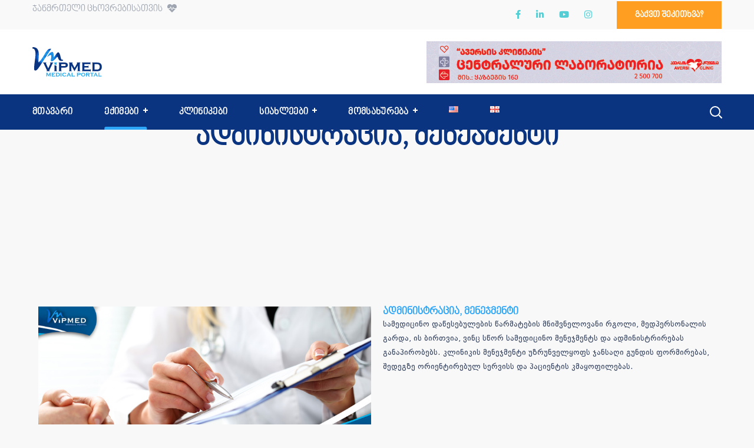

--- FILE ---
content_type: text/html; charset=UTF-8
request_url: https://vipmed.ge/doctors/medical-management/
body_size: 44531
content:
<!DOCTYPE html>
<html dir="ltr" lang="ka-GE" prefix="og: https://ogp.me/ns#">
<head>
    <meta http-equiv="Content-Type" content="text/html; charset=UTF-8">
    <meta name="viewport" content="width=device-width, initial-scale=1, maximum-scale=1">
    <meta http-equiv="X-UA-Compatible" content="IE=Edge">
    <title>ადმინისტრაცია, მენეჯმენტი | სამედიცინო პორტალი VIPMED.GE</title>
<link crossorigin data-rocket-preconnect href="https://connect.facebook.net" rel="preconnect">
<link crossorigin data-rocket-preconnect href="https://static.addtoany.com" rel="preconnect">
<link crossorigin data-rocket-preconnect href="https://www.facebook.com" rel="preconnect">
<link crossorigin data-rocket-preconnect href="https://www.googletagmanager.com" rel="preconnect">
<link data-wpr-hosted-gf-parameters="family=Ubuntu%3A400%2C700%2C500%2C400&display=swap" href="https://vipmed.ge/wp-content/cache/fonts/1/google-fonts/css/c/9/d/ccd97a8f1f1ab055250805bfb6c55.css" rel="stylesheet"><link rel="preload" data-rocket-preload as="image" href="https://vipmed.ge/wp-content/uploads/2019/08/team_page-title.jpg" fetchpriority="high">
	<style>img:is([sizes="auto" i], [sizes^="auto," i]) { contain-intrinsic-size: 3000px 1500px }</style>
	
		<!-- All in One SEO 4.8.8 - aioseo.com -->
	<meta name="description" content="3519 სამედიცინო დაწესებულების წარმატების მნიშვნელოვანი რგოლი, მედპერსონალის გარდა, ის ბირთვია, ვინც სწორ სამედიცინო მენეჯმენტს და ადმინისტრირებას განაპირობებს. კლინიკის მენეჯმენტი უზრუნველყოფს ჯანსაღი გუნდის ფორმირებას, შედეგზე ორიენტირებულ სერვისს და პაციენტის კმაყოფილებას. აირჩიეთ კატეგორია ექიმები შინაგანი მედიცინა ალერგოლოგია, იმუნოლოგია ანგიოლოგია გასტროენტეროლოგია გინეკოლოგია დერმატოლოგია ვენეროლოგია ენდოკრინოლოგია თერაპია ინფექციური სნეულებები კარდიოლოგია ნევროლოგია ლარინგოლოგია ოფთალმოლოგია პოდოლოგია, პოდიატრია რეპროდუქტოლოგია სექსოლოგია უროლოგია ფსიქიატრია," />
	<meta name="robots" content="max-image-preview:large" />
	<link rel="canonical" href="https://vipmed.ge/doctors/medical-management/" />
	<meta name="generator" content="All in One SEO (AIOSEO) 4.8.8" />
		<meta property="og:locale" content="ka_GE" />
		<meta property="og:site_name" content="სამედიცინო პორტალი VIPMED.GE |" />
		<meta property="og:type" content="article" />
		<meta property="og:title" content="ადმინისტრაცია, მენეჯმენტი | სამედიცინო პორტალი VIPMED.GE" />
		<meta property="og:description" content="3519 სამედიცინო დაწესებულების წარმატების მნიშვნელოვანი რგოლი, მედპერსონალის გარდა, ის ბირთვია, ვინც სწორ სამედიცინო მენეჯმენტს და ადმინისტრირებას განაპირობებს. კლინიკის მენეჯმენტი უზრუნველყოფს ჯანსაღი გუნდის ფორმირებას, შედეგზე ორიენტირებულ სერვისს და პაციენტის კმაყოფილებას. აირჩიეთ კატეგორია ექიმები შინაგანი მედიცინა ალერგოლოგია, იმუნოლოგია ანგიოლოგია გასტროენტეროლოგია გინეკოლოგია დერმატოლოგია ვენეროლოგია ენდოკრინოლოგია თერაპია ინფექციური სნეულებები კარდიოლოგია ნევროლოგია ლარინგოლოგია ოფთალმოლოგია პოდოლოგია, პოდიატრია რეპროდუქტოლოგია სექსოლოგია უროლოგია ფსიქიატრია," />
		<meta property="og:url" content="https://vipmed.ge/doctors/medical-management/" />
		<meta property="article:published_time" content="2025-01-20T21:08:05+00:00" />
		<meta property="article:modified_time" content="2025-03-21T10:56:00+00:00" />
		<meta property="article:publisher" content="https://www.facebook.com/www.vipmed.ge" />
		<meta name="twitter:card" content="summary_large_image" />
		<meta name="twitter:title" content="ადმინისტრაცია, მენეჯმენტი | სამედიცინო პორტალი VIPMED.GE" />
		<meta name="twitter:description" content="3519 სამედიცინო დაწესებულების წარმატების მნიშვნელოვანი რგოლი, მედპერსონალის გარდა, ის ბირთვია, ვინც სწორ სამედიცინო მენეჯმენტს და ადმინისტრირებას განაპირობებს. კლინიკის მენეჯმენტი უზრუნველყოფს ჯანსაღი გუნდის ფორმირებას, შედეგზე ორიენტირებულ სერვისს და პაციენტის კმაყოფილებას. აირჩიეთ კატეგორია ექიმები შინაგანი მედიცინა ალერგოლოგია, იმუნოლოგია ანგიოლოგია გასტროენტეროლოგია გინეკოლოგია დერმატოლოგია ვენეროლოგია ენდოკრინოლოგია თერაპია ინფექციური სნეულებები კარდიოლოგია ნევროლოგია ლარინგოლოგია ოფთალმოლოგია პოდოლოგია, პოდიატრია რეპროდუქტოლოგია სექსოლოგია უროლოგია ფსიქიატრია," />
		<script type="application/ld+json" class="aioseo-schema">
			{"@context":"https:\/\/schema.org","@graph":[{"@type":"BreadcrumbList","@id":"https:\/\/vipmed.ge\/doctors\/medical-management\/#breadcrumblist","itemListElement":[{"@type":"ListItem","@id":"https:\/\/vipmed.ge#listItem","position":1,"name":"Home","item":"https:\/\/vipmed.ge","nextItem":{"@type":"ListItem","@id":"https:\/\/vipmed.ge\/doctors\/#listItem","name":"\u10d4\u10e5\u10d8\u10db\u10d4\u10d1\u10d8"}},{"@type":"ListItem","@id":"https:\/\/vipmed.ge\/doctors\/#listItem","position":2,"name":"\u10d4\u10e5\u10d8\u10db\u10d4\u10d1\u10d8","item":"https:\/\/vipmed.ge\/doctors\/","nextItem":{"@type":"ListItem","@id":"https:\/\/vipmed.ge\/doctors\/medical-management\/#listItem","name":"\u10d0\u10d3\u10db\u10d8\u10dc\u10d8\u10e1\u10e2\u10e0\u10d0\u10ea\u10d8\u10d0, \u10db\u10d4\u10dc\u10d4\u10ef\u10db\u10d4\u10dc\u10e2\u10d8"},"previousItem":{"@type":"ListItem","@id":"https:\/\/vipmed.ge#listItem","name":"Home"}},{"@type":"ListItem","@id":"https:\/\/vipmed.ge\/doctors\/medical-management\/#listItem","position":3,"name":"\u10d0\u10d3\u10db\u10d8\u10dc\u10d8\u10e1\u10e2\u10e0\u10d0\u10ea\u10d8\u10d0, \u10db\u10d4\u10dc\u10d4\u10ef\u10db\u10d4\u10dc\u10e2\u10d8","previousItem":{"@type":"ListItem","@id":"https:\/\/vipmed.ge\/doctors\/#listItem","name":"\u10d4\u10e5\u10d8\u10db\u10d4\u10d1\u10d8"}}]},{"@type":"Organization","@id":"https:\/\/vipmed.ge\/#organization","name":"\u10e1\u10d0\u10db\u10d4\u10d3\u10d8\u10ea\u10d8\u10dc\u10dd \u10de\u10dd\u10e0\u10e2\u10d0\u10da\u10d8 VIPMED.GE","url":"https:\/\/vipmed.ge\/","logo":{"@type":"ImageObject","url":"https:\/\/vipmed.ge\/wp-content\/uploads\/2024\/12\/logo-vipmed-white.svg","@id":"https:\/\/vipmed.ge\/doctors\/medical-management\/#organizationLogo","width":122,"height":51,"caption":"vipmed"},"image":{"@id":"https:\/\/vipmed.ge\/doctors\/medical-management\/#organizationLogo"},"sameAs":["https:\/\/www.facebook.com\/www.vipmed.ge"]},{"@type":"WebPage","@id":"https:\/\/vipmed.ge\/doctors\/medical-management\/#webpage","url":"https:\/\/vipmed.ge\/doctors\/medical-management\/","name":"\u10d0\u10d3\u10db\u10d8\u10dc\u10d8\u10e1\u10e2\u10e0\u10d0\u10ea\u10d8\u10d0, \u10db\u10d4\u10dc\u10d4\u10ef\u10db\u10d4\u10dc\u10e2\u10d8 | \u10e1\u10d0\u10db\u10d4\u10d3\u10d8\u10ea\u10d8\u10dc\u10dd \u10de\u10dd\u10e0\u10e2\u10d0\u10da\u10d8 VIPMED.GE","description":"3519 \u10e1\u10d0\u10db\u10d4\u10d3\u10d8\u10ea\u10d8\u10dc\u10dd \u10d3\u10d0\u10ec\u10d4\u10e1\u10d4\u10d1\u10e3\u10da\u10d4\u10d1\u10d8\u10e1 \u10ec\u10d0\u10e0\u10db\u10d0\u10e2\u10d4\u10d1\u10d8\u10e1 \u10db\u10dc\u10d8\u10e8\u10d5\u10dc\u10d4\u10da\u10dd\u10d5\u10d0\u10dc\u10d8 \u10e0\u10d2\u10dd\u10da\u10d8, \u10db\u10d4\u10d3\u10de\u10d4\u10e0\u10e1\u10dd\u10dc\u10d0\u10da\u10d8\u10e1 \u10d2\u10d0\u10e0\u10d3\u10d0, \u10d8\u10e1 \u10d1\u10d8\u10e0\u10d7\u10d5\u10d8\u10d0, \u10d5\u10d8\u10dc\u10ea \u10e1\u10ec\u10dd\u10e0 \u10e1\u10d0\u10db\u10d4\u10d3\u10d8\u10ea\u10d8\u10dc\u10dd \u10db\u10d4\u10dc\u10d4\u10ef\u10db\u10d4\u10dc\u10e2\u10e1 \u10d3\u10d0 \u10d0\u10d3\u10db\u10d8\u10dc\u10d8\u10e1\u10e2\u10e0\u10d8\u10e0\u10d4\u10d1\u10d0\u10e1 \u10d2\u10d0\u10dc\u10d0\u10de\u10d8\u10e0\u10dd\u10d1\u10d4\u10d1\u10e1. \u10d9\u10da\u10d8\u10dc\u10d8\u10d9\u10d8\u10e1 \u10db\u10d4\u10dc\u10d4\u10ef\u10db\u10d4\u10dc\u10e2\u10d8 \u10e3\u10d6\u10e0\u10e3\u10dc\u10d5\u10d4\u10da\u10e7\u10dd\u10e4\u10e1 \u10ef\u10d0\u10dc\u10e1\u10d0\u10e6\u10d8 \u10d2\u10e3\u10dc\u10d3\u10d8\u10e1 \u10e4\u10dd\u10e0\u10db\u10d8\u10e0\u10d4\u10d1\u10d0\u10e1, \u10e8\u10d4\u10d3\u10d4\u10d2\u10d6\u10d4 \u10dd\u10e0\u10d8\u10d4\u10dc\u10e2\u10d8\u10e0\u10d4\u10d1\u10e3\u10da \u10e1\u10d4\u10e0\u10d5\u10d8\u10e1\u10e1 \u10d3\u10d0 \u10de\u10d0\u10ea\u10d8\u10d4\u10dc\u10e2\u10d8\u10e1 \u10d9\u10db\u10d0\u10e7\u10dd\u10e4\u10d8\u10da\u10d4\u10d1\u10d0\u10e1. \u10d0\u10d8\u10e0\u10e9\u10d8\u10d4\u10d7 \u10d9\u10d0\u10e2\u10d4\u10d2\u10dd\u10e0\u10d8\u10d0 \u10d4\u10e5\u10d8\u10db\u10d4\u10d1\u10d8 \u10e8\u10d8\u10dc\u10d0\u10d2\u10d0\u10dc\u10d8 \u10db\u10d4\u10d3\u10d8\u10ea\u10d8\u10dc\u10d0 \u10d0\u10da\u10d4\u10e0\u10d2\u10dd\u10da\u10dd\u10d2\u10d8\u10d0, \u10d8\u10db\u10e3\u10dc\u10dd\u10da\u10dd\u10d2\u10d8\u10d0 \u10d0\u10dc\u10d2\u10d8\u10dd\u10da\u10dd\u10d2\u10d8\u10d0 \u10d2\u10d0\u10e1\u10e2\u10e0\u10dd\u10d4\u10dc\u10e2\u10d4\u10e0\u10dd\u10da\u10dd\u10d2\u10d8\u10d0 \u10d2\u10d8\u10dc\u10d4\u10d9\u10dd\u10da\u10dd\u10d2\u10d8\u10d0 \u10d3\u10d4\u10e0\u10db\u10d0\u10e2\u10dd\u10da\u10dd\u10d2\u10d8\u10d0 \u10d5\u10d4\u10dc\u10d4\u10e0\u10dd\u10da\u10dd\u10d2\u10d8\u10d0 \u10d4\u10dc\u10d3\u10dd\u10d9\u10e0\u10d8\u10dc\u10dd\u10da\u10dd\u10d2\u10d8\u10d0 \u10d7\u10d4\u10e0\u10d0\u10de\u10d8\u10d0 \u10d8\u10dc\u10e4\u10d4\u10e5\u10ea\u10d8\u10e3\u10e0\u10d8 \u10e1\u10dc\u10d4\u10e3\u10da\u10d4\u10d1\u10d4\u10d1\u10d8 \u10d9\u10d0\u10e0\u10d3\u10d8\u10dd\u10da\u10dd\u10d2\u10d8\u10d0 \u10dc\u10d4\u10d5\u10e0\u10dd\u10da\u10dd\u10d2\u10d8\u10d0 \u10da\u10d0\u10e0\u10d8\u10dc\u10d2\u10dd\u10da\u10dd\u10d2\u10d8\u10d0 \u10dd\u10e4\u10d7\u10d0\u10da\u10db\u10dd\u10da\u10dd\u10d2\u10d8\u10d0 \u10de\u10dd\u10d3\u10dd\u10da\u10dd\u10d2\u10d8\u10d0, \u10de\u10dd\u10d3\u10d8\u10d0\u10e2\u10e0\u10d8\u10d0 \u10e0\u10d4\u10de\u10e0\u10dd\u10d3\u10e3\u10e5\u10e2\u10dd\u10da\u10dd\u10d2\u10d8\u10d0 \u10e1\u10d4\u10e5\u10e1\u10dd\u10da\u10dd\u10d2\u10d8\u10d0 \u10e3\u10e0\u10dd\u10da\u10dd\u10d2\u10d8\u10d0 \u10e4\u10e1\u10d8\u10e5\u10d8\u10d0\u10e2\u10e0\u10d8\u10d0,","inLanguage":"ka-GE","isPartOf":{"@id":"https:\/\/vipmed.ge\/#website"},"breadcrumb":{"@id":"https:\/\/vipmed.ge\/doctors\/medical-management\/#breadcrumblist"},"image":{"@type":"ImageObject","url":"https:\/\/vipmed.ge\/wp-content\/uploads\/2025\/01\/administration-cat.jpg","@id":"https:\/\/vipmed.ge\/doctors\/medical-management\/#mainImage","width":832,"height":438,"caption":"administration"},"primaryImageOfPage":{"@id":"https:\/\/vipmed.ge\/doctors\/medical-management\/#mainImage"},"datePublished":"2025-01-20T21:08:05+00:00","dateModified":"2025-03-21T10:56:00+00:00"},{"@type":"WebSite","@id":"https:\/\/vipmed.ge\/#website","url":"https:\/\/vipmed.ge\/","name":"\u10e1\u10d0\u10db\u10d4\u10d3\u10d8\u10ea\u10d8\u10dc\u10dd \u10de\u10dd\u10e0\u10e2\u10d0\u10da\u10d8 VIPMED.GE","inLanguage":"ka-GE","publisher":{"@id":"https:\/\/vipmed.ge\/#organization"}}]}
		</script>
		<!-- All in One SEO -->

<link rel="alternate" href="https://vipmed.ge/doctors-en/medical-management-en/" hreflang="en" />
<link rel="alternate" href="https://vipmed.ge/doctors/medical-management/" hreflang="ka" />
<link rel='dns-prefetch' href='//static.addtoany.com' />
<link rel='dns-prefetch' href='//cdnjs.cloudflare.com' />
<link rel='dns-prefetch' href='//cdn.jsdelivr.net' />
<link rel='dns-prefetch' href='//fonts.googleapis.com' />
<link href='https://fonts.gstatic.com' crossorigin rel='preconnect' />
<link rel="alternate" type="application/rss+xml" title="სამედიცინო პორტალი VIPMED.GE &raquo; RSS-არხი" href="https://vipmed.ge/feed/" />
<style id='wp-emoji-styles-inline-css' type='text/css'>

	img.wp-smiley, img.emoji {
		display: inline !important;
		border: none !important;
		box-shadow: none !important;
		height: 1em !important;
		width: 1em !important;
		margin: 0 0.07em !important;
		vertical-align: -0.1em !important;
		background: none !important;
		padding: 0 !important;
	}
</style>
<style id='classic-theme-styles-inline-css' type='text/css'>
/*! This file is auto-generated */
.wp-block-button__link{color:#fff;background-color:#32373c;border-radius:9999px;box-shadow:none;text-decoration:none;padding:calc(.667em + 2px) calc(1.333em + 2px);font-size:1.125em}.wp-block-file__button{background:#32373c;color:#fff;text-decoration:none}
</style>
<style id='global-styles-inline-css' type='text/css'>
:root{--wp--preset--aspect-ratio--square: 1;--wp--preset--aspect-ratio--4-3: 4/3;--wp--preset--aspect-ratio--3-4: 3/4;--wp--preset--aspect-ratio--3-2: 3/2;--wp--preset--aspect-ratio--2-3: 2/3;--wp--preset--aspect-ratio--16-9: 16/9;--wp--preset--aspect-ratio--9-16: 9/16;--wp--preset--color--black: #000000;--wp--preset--color--cyan-bluish-gray: #abb8c3;--wp--preset--color--white: #ffffff;--wp--preset--color--pale-pink: #f78da7;--wp--preset--color--vivid-red: #cf2e2e;--wp--preset--color--luminous-vivid-orange: #ff6900;--wp--preset--color--luminous-vivid-amber: #fcb900;--wp--preset--color--light-green-cyan: #7bdcb5;--wp--preset--color--vivid-green-cyan: #00d084;--wp--preset--color--pale-cyan-blue: #8ed1fc;--wp--preset--color--vivid-cyan-blue: #0693e3;--wp--preset--color--vivid-purple: #9b51e0;--wp--preset--gradient--vivid-cyan-blue-to-vivid-purple: linear-gradient(135deg,rgba(6,147,227,1) 0%,rgb(155,81,224) 100%);--wp--preset--gradient--light-green-cyan-to-vivid-green-cyan: linear-gradient(135deg,rgb(122,220,180) 0%,rgb(0,208,130) 100%);--wp--preset--gradient--luminous-vivid-amber-to-luminous-vivid-orange: linear-gradient(135deg,rgba(252,185,0,1) 0%,rgba(255,105,0,1) 100%);--wp--preset--gradient--luminous-vivid-orange-to-vivid-red: linear-gradient(135deg,rgba(255,105,0,1) 0%,rgb(207,46,46) 100%);--wp--preset--gradient--very-light-gray-to-cyan-bluish-gray: linear-gradient(135deg,rgb(238,238,238) 0%,rgb(169,184,195) 100%);--wp--preset--gradient--cool-to-warm-spectrum: linear-gradient(135deg,rgb(74,234,220) 0%,rgb(151,120,209) 20%,rgb(207,42,186) 40%,rgb(238,44,130) 60%,rgb(251,105,98) 80%,rgb(254,248,76) 100%);--wp--preset--gradient--blush-light-purple: linear-gradient(135deg,rgb(255,206,236) 0%,rgb(152,150,240) 100%);--wp--preset--gradient--blush-bordeaux: linear-gradient(135deg,rgb(254,205,165) 0%,rgb(254,45,45) 50%,rgb(107,0,62) 100%);--wp--preset--gradient--luminous-dusk: linear-gradient(135deg,rgb(255,203,112) 0%,rgb(199,81,192) 50%,rgb(65,88,208) 100%);--wp--preset--gradient--pale-ocean: linear-gradient(135deg,rgb(255,245,203) 0%,rgb(182,227,212) 50%,rgb(51,167,181) 100%);--wp--preset--gradient--electric-grass: linear-gradient(135deg,rgb(202,248,128) 0%,rgb(113,206,126) 100%);--wp--preset--gradient--midnight: linear-gradient(135deg,rgb(2,3,129) 0%,rgb(40,116,252) 100%);--wp--preset--font-size--small: 13px;--wp--preset--font-size--medium: 20px;--wp--preset--font-size--large: 36px;--wp--preset--font-size--x-large: 42px;--wp--preset--spacing--20: 0.44rem;--wp--preset--spacing--30: 0.67rem;--wp--preset--spacing--40: 1rem;--wp--preset--spacing--50: 1.5rem;--wp--preset--spacing--60: 2.25rem;--wp--preset--spacing--70: 3.38rem;--wp--preset--spacing--80: 5.06rem;--wp--preset--shadow--natural: 6px 6px 9px rgba(0, 0, 0, 0.2);--wp--preset--shadow--deep: 12px 12px 50px rgba(0, 0, 0, 0.4);--wp--preset--shadow--sharp: 6px 6px 0px rgba(0, 0, 0, 0.2);--wp--preset--shadow--outlined: 6px 6px 0px -3px rgba(255, 255, 255, 1), 6px 6px rgba(0, 0, 0, 1);--wp--preset--shadow--crisp: 6px 6px 0px rgba(0, 0, 0, 1);}:where(.is-layout-flex){gap: 0.5em;}:where(.is-layout-grid){gap: 0.5em;}body .is-layout-flex{display: flex;}.is-layout-flex{flex-wrap: wrap;align-items: center;}.is-layout-flex > :is(*, div){margin: 0;}body .is-layout-grid{display: grid;}.is-layout-grid > :is(*, div){margin: 0;}:where(.wp-block-columns.is-layout-flex){gap: 2em;}:where(.wp-block-columns.is-layout-grid){gap: 2em;}:where(.wp-block-post-template.is-layout-flex){gap: 1.25em;}:where(.wp-block-post-template.is-layout-grid){gap: 1.25em;}.has-black-color{color: var(--wp--preset--color--black) !important;}.has-cyan-bluish-gray-color{color: var(--wp--preset--color--cyan-bluish-gray) !important;}.has-white-color{color: var(--wp--preset--color--white) !important;}.has-pale-pink-color{color: var(--wp--preset--color--pale-pink) !important;}.has-vivid-red-color{color: var(--wp--preset--color--vivid-red) !important;}.has-luminous-vivid-orange-color{color: var(--wp--preset--color--luminous-vivid-orange) !important;}.has-luminous-vivid-amber-color{color: var(--wp--preset--color--luminous-vivid-amber) !important;}.has-light-green-cyan-color{color: var(--wp--preset--color--light-green-cyan) !important;}.has-vivid-green-cyan-color{color: var(--wp--preset--color--vivid-green-cyan) !important;}.has-pale-cyan-blue-color{color: var(--wp--preset--color--pale-cyan-blue) !important;}.has-vivid-cyan-blue-color{color: var(--wp--preset--color--vivid-cyan-blue) !important;}.has-vivid-purple-color{color: var(--wp--preset--color--vivid-purple) !important;}.has-black-background-color{background-color: var(--wp--preset--color--black) !important;}.has-cyan-bluish-gray-background-color{background-color: var(--wp--preset--color--cyan-bluish-gray) !important;}.has-white-background-color{background-color: var(--wp--preset--color--white) !important;}.has-pale-pink-background-color{background-color: var(--wp--preset--color--pale-pink) !important;}.has-vivid-red-background-color{background-color: var(--wp--preset--color--vivid-red) !important;}.has-luminous-vivid-orange-background-color{background-color: var(--wp--preset--color--luminous-vivid-orange) !important;}.has-luminous-vivid-amber-background-color{background-color: var(--wp--preset--color--luminous-vivid-amber) !important;}.has-light-green-cyan-background-color{background-color: var(--wp--preset--color--light-green-cyan) !important;}.has-vivid-green-cyan-background-color{background-color: var(--wp--preset--color--vivid-green-cyan) !important;}.has-pale-cyan-blue-background-color{background-color: var(--wp--preset--color--pale-cyan-blue) !important;}.has-vivid-cyan-blue-background-color{background-color: var(--wp--preset--color--vivid-cyan-blue) !important;}.has-vivid-purple-background-color{background-color: var(--wp--preset--color--vivid-purple) !important;}.has-black-border-color{border-color: var(--wp--preset--color--black) !important;}.has-cyan-bluish-gray-border-color{border-color: var(--wp--preset--color--cyan-bluish-gray) !important;}.has-white-border-color{border-color: var(--wp--preset--color--white) !important;}.has-pale-pink-border-color{border-color: var(--wp--preset--color--pale-pink) !important;}.has-vivid-red-border-color{border-color: var(--wp--preset--color--vivid-red) !important;}.has-luminous-vivid-orange-border-color{border-color: var(--wp--preset--color--luminous-vivid-orange) !important;}.has-luminous-vivid-amber-border-color{border-color: var(--wp--preset--color--luminous-vivid-amber) !important;}.has-light-green-cyan-border-color{border-color: var(--wp--preset--color--light-green-cyan) !important;}.has-vivid-green-cyan-border-color{border-color: var(--wp--preset--color--vivid-green-cyan) !important;}.has-pale-cyan-blue-border-color{border-color: var(--wp--preset--color--pale-cyan-blue) !important;}.has-vivid-cyan-blue-border-color{border-color: var(--wp--preset--color--vivid-cyan-blue) !important;}.has-vivid-purple-border-color{border-color: var(--wp--preset--color--vivid-purple) !important;}.has-vivid-cyan-blue-to-vivid-purple-gradient-background{background: var(--wp--preset--gradient--vivid-cyan-blue-to-vivid-purple) !important;}.has-light-green-cyan-to-vivid-green-cyan-gradient-background{background: var(--wp--preset--gradient--light-green-cyan-to-vivid-green-cyan) !important;}.has-luminous-vivid-amber-to-luminous-vivid-orange-gradient-background{background: var(--wp--preset--gradient--luminous-vivid-amber-to-luminous-vivid-orange) !important;}.has-luminous-vivid-orange-to-vivid-red-gradient-background{background: var(--wp--preset--gradient--luminous-vivid-orange-to-vivid-red) !important;}.has-very-light-gray-to-cyan-bluish-gray-gradient-background{background: var(--wp--preset--gradient--very-light-gray-to-cyan-bluish-gray) !important;}.has-cool-to-warm-spectrum-gradient-background{background: var(--wp--preset--gradient--cool-to-warm-spectrum) !important;}.has-blush-light-purple-gradient-background{background: var(--wp--preset--gradient--blush-light-purple) !important;}.has-blush-bordeaux-gradient-background{background: var(--wp--preset--gradient--blush-bordeaux) !important;}.has-luminous-dusk-gradient-background{background: var(--wp--preset--gradient--luminous-dusk) !important;}.has-pale-ocean-gradient-background{background: var(--wp--preset--gradient--pale-ocean) !important;}.has-electric-grass-gradient-background{background: var(--wp--preset--gradient--electric-grass) !important;}.has-midnight-gradient-background{background: var(--wp--preset--gradient--midnight) !important;}.has-small-font-size{font-size: var(--wp--preset--font-size--small) !important;}.has-medium-font-size{font-size: var(--wp--preset--font-size--medium) !important;}.has-large-font-size{font-size: var(--wp--preset--font-size--large) !important;}.has-x-large-font-size{font-size: var(--wp--preset--font-size--x-large) !important;}
:where(.wp-block-post-template.is-layout-flex){gap: 1.25em;}:where(.wp-block-post-template.is-layout-grid){gap: 1.25em;}
:where(.wp-block-columns.is-layout-flex){gap: 2em;}:where(.wp-block-columns.is-layout-grid){gap: 2em;}
:root :where(.wp-block-pullquote){font-size: 1.5em;line-height: 1.6;}
</style>
<link data-minify="1" rel='stylesheet' id='select2-css-css' href='https://vipmed.ge/wp-content/cache/min/1/ajax/libs/select2/4.0.13/css/select2.min.css?ver=1769170652' type='text/css' media='all' />
<link data-minify="1" rel='stylesheet' id='jquery-ui-css-css' href='https://vipmed.ge/wp-content/cache/background-css/1/vipmed.ge/wp-content/cache/min/1/ajax/libs/jqueryui/1.12.1/jquery-ui.min.css?ver=1769170652&wpr_t=1769176130' type='text/css' media='all' />
<link data-minify="1" rel='stylesheet' id='swiper-css-css' href='https://vipmed.ge/wp-content/cache/min/1/npm/swiper@10/swiper-bundle.min.css?ver=1769170653' type='text/css' media='all' />
<link data-minify="1" rel='stylesheet' id='medcity-style-css' href='https://vipmed.ge/wp-content/cache/background-css/1/vipmed.ge/wp-content/cache/min/1/wp-content/plugins/medcity-core/assets/style.css?ver=1769170653&wpr_t=1769176130' type='text/css' media='all' />
<link data-minify="1" rel='stylesheet' id='sr7css-css' href='https://vipmed.ge/wp-content/cache/min/1/wp-content/plugins/revslider/public/css/sr7.css?ver=1769170653' type='text/css' media='all' />
<link rel='stylesheet' id='medify-default-style-css' href='https://vipmed.ge/wp-content/themes/medify/style.css?ver=6.8.2' type='text/css' media='all' />
<link data-minify="1" rel='stylesheet' id='flaticon-css' href='https://vipmed.ge/wp-content/cache/min/1/wp-content/themes/medify/fonts/flaticon/flaticon.css?ver=1769170653' type='text/css' media='all' />
<link data-minify="1" rel='stylesheet' id='font-awesome-css' href='https://vipmed.ge/wp-content/cache/min/1/wp-content/plugins/elementor/assets/lib/font-awesome/css/font-awesome.min.css?ver=1769170653' type='text/css' media='all' />
<link data-minify="1" rel='stylesheet' id='medify-main-css' href='https://vipmed.ge/wp-content/cache/background-css/1/vipmed.ge/wp-content/cache/min/1/wp-content/themes/medify/css/main.css?ver=1769170656&wpr_t=1769176130' type='text/css' media='all' />
<style id='medify-main-inline-css' type='text/css'>
.primary-nav ul li ul li:not(:last-child) {border-bottom-width: 1px;border-bottom-color: rgba(245,245,245,1);border-bottom-style: solid;}body {font-family: Ubuntu;font-size: 16px;line-height: 1.875;font-weight: 400;color: #4f4f4f;}body input:not([type='checkbox']):not([type='submit']),select,textarea,blockquote cite,#comments .commentlist .comment_info .meta-wrapper *,.author-info_name,.meta-wrapper,.blog-post_info-wrap > .meta-wrapper *,.medify_module_time_line_vertical .time_line-title,.isotope-filter a .number_filter,.medify-post-navigation .meta-wrapper span,.author-widget_text,.wgl-portfolio-item-info_desc span,.blog-post.format-quote .blog-post_quote-author,.wgl_module_team .team-department,body .comment-form-cookies-consent > label,body .post_count,body .widget_categories .post_count,body .widget_product_categories .post_count,body .widget_meta .post_count,body .widget_archive .post_count,.wgl-accordion .wgl-accordion_panel .wgl-accordion_content,.wgl-testimonials .wgl-testimonials_name,.single_team_page .team-info_wrapper .team-info_item,.elementor-widget-wgl-pricing-table .pricing_header .pricing_desc,.elementor-widget-wgl-time-line-vertical .time_line-content .time_line-text,.wgl-portfolio-single_wrapper .wgl-portfolio-item_cats,.wgl-working-hours .working-item .working-item_day,.wgl-working-hours .working-item .working-item_hours {font-family: Ubuntu;}.elementor-widget-wgl-time-line-vertical .time_line-content .time_line-text{font-weight: 400;}.wgl-tabs .wgl-tabs_content-wrap .wgl-tabs_content{font-family: Ubuntu;font-weight: 400;}select,body .footer .select__field:before,body input:not([type='checkbox']):not([type='submit'])::placeholder,select::placeholder,textarea::placeholder,.tagcloud a,body .widget_rss ul li .rssSummary,.search-no-results .page_404_wrapper .search-form .search-field::placeholder,.search-no-results .page_404_wrapper .search-form .search-field,.blog-post_meta-categories span,.blog-post_meta-categories span:after,.medify_module_message_box .message_content .message_text,.vc_wp_custommenu .menu .menu-item.current-menu-item > a,.blog-post.format-quote .blog-post_quote-author-pos,.medify_module_testimonials .testimonials_quote,.recent-posts-widget .meta-wrapper a:hover,.vc_row .vc_toggle .vc_toggle_icon,.isotope-filter a,.wgl_module_team .team-department,.blog-style-hero .blog-post.format-standard .meta-wrapper,.blog-style-hero .blog-post.format-link .meta-wrapper,.blog-style-hero .blog-post.format-audio .meta-wrapper,.blog-style-hero .blog-post.format-quote .meta-wrapper,.blog-style-hero .blog-post.format-standard .meta-wrapper a,.blog-style-hero .blog-post.format-link .meta-wrapper a,.blog-style-hero .blog-post.format-audio .meta-wrapper a,.blog-style-hero .blog-post.format-quote .meta-wrapper a,.blog-style-hero .blog-post.format-standard .blog-post_text,.blog-style-hero .blog-post.format-link .blog-post_text,.blog-style-hero .blog-post.format-audio .blog-post_text,.blog-style-hero .blog-post.format-quote .blog-post_text,.wgl-pricing_plan .pricing_price_wrap .pricing_desc {color: #4f4f4f;}.single_meta .single_info-share_social-wpapper > span.share_title,.single_info-share_social-wpapper > span{font-family: Ubuntu;color: #4f4f4f;}.medify_module_title .external_link .button-read-more {line-height: 1.875;}h1,h2,h3,h4,h5,h6,h1 span,h2 span,h3 span,h4 span,h5 span,h6 span,h1 a,h2 a,h3 a,h4 a,h5 a,h6 a,.dropcap,.elementor-drop-cap,.blog-post_cats,.blog-posts .blog-post_title,.column1 .item_title a,.medify_twitter .twitt_title,.tagcloud-wrapper .title_tags,.strip_template .strip-item a span,.single_team_page .team-single_speaches-info .speech-info_desc span,.shortcode_tab_item_title,.index_number,.primary-nav.footer-menu .menu-item a {font-family: Ubuntu;font-weight: ;}.banner_404,#comments .comment-reply-link,input[type="submit"],button,body .widget,body .widget .widget-title,body .widget_rss ul li .rss-date,body .widget_categories a,body .widget_product_categories a,body .widget_meta a,body .widget_archive a,label,legend,.page_404_wrapper .medify_404_button.wgl_button .wgl_button_link,.wgl-social-share_pages.hovered_style .share_social-title,.blog-post_text-bg,.author-info_content .author-info_name,.button-read-more,.blog-post_meta-date .date_post span,.blog-post_meta-date .date_post,.theme-header-font,.countdown-section .countdown-amount,.comments-title .number-comments,.medify_module_progress_bar .progress_label,.medify_module_double_headings,.medify_module_infobox .infobox_icon_container .infobox_icon_number,.wgl-button,.elementor-button,.wgl-pricing_plan .pricing_cur,.wgl-pricing_plan .pricing_price .price_decimal,.medify_module_testimonials .testimonials_item:before,.medify_module_testimonials .testimonials_status,.medify_module_counter .counter_title,.medify_module_videobox .title,.medify_module_progress_bar .progress_value,.medify_module_progress_bar .progress_units,.medify_module_counter .counter_value_wrapper,.medify_module_counter .counter_value_placeholder,.wgl-pricing_plan .pricing_plan_wrap .pricing_price_wrap,.medify_module_ico_progress .progress_value_completed,.medify_module_ico_progress .progress_value_min,.medify_module_ico_progress .progress_value_max,.medify_module_ico_progress .progress_point,.mashsb-count .counts,.mashsb-box .mashsb-buttons a .text,.prev-link,.next-link,.vc_row .vc_tta.vc_general.vc_tta-style-accordion_bordered .vc_tta-panel-title>a span,.widget.widget_wgl_posts .recent-posts-widget li > .recent-posts-content .post_title,.heading_subtitle,.info_prev-link_wrapper a,.info_next-link_wrapper a,.single_team_page .team-single_speaches-info .speech-info_day,.single_team_page .team-info_wrapper .team-info_item h5,.wgl-portfolio-item-info_desc h5,.wgl-portfolio-item_meta .post_cats,.wgl-portfolio-item_meta .post_cats,.wgl-portfolio-item_cats,.wpb-js-composer .wgl-container .vc_row .vc_general.vc_tta.vc_tta-tabs .vc_tta-tabs-container .vc_tta-tabs-list .vc_tta-tab > a,.wpb-js-composer .wgl-container .vc_chart.vc_round-chart[data-vc-legend="1"] .vc_chart-legend li,.isotope-filter a,body .comment-respond .comment-reply-title,.page-header_title,.medify_module_services_2 .services_link,.medify_module_testimonials.type_inline_top .testimonials_meta_wrap:after,.medify_module_testimonials .testimonials_position,.medify_module_services_4 .services_subtitle,.dropcap,.dropcap-bg,.wgl-countdown .countdown-section .countdown-period,.wgl-testimonials .wgl-testimonials_quote,ul.wp-block-archives.wp-block-archives-list li a,ul.wp-block-categories.wp-block-categories-list li a,ul.wp-block-categories.wp-block-categories-list li .post_count,ul.wp-block-latest-posts li a,.elementor-counter,.wgl-counter .wgl-counter_value-wrap,.wgl-double_heading .dbl-subtitle,.load_more_item,.load_more_wrapper .load_more_item{font-family: Ubuntu;}.wgl-infobox_bg_title,.wgl-background-text,.elementor-section.wgl-add-background-text:before{font-family: Ubuntu;font-weight: ;}#comments .commentlist .comment_author_says{font-family: Ubuntu;}.banner_404,input[type="submit"],.author-info_public,.wgl-portfolio-item_annotation_social .single_info-share_social-wpapper > span,.medify_module_time_line_horizontal .tlh_date,.wgl-portfolio-single_item .tagcloud .tagcloud_desc,.wgl_timetabs .timetabs_data .timetabs_item .item_time,.wgl_timetabs .timetabs_data .timetabs_item .content-wrapper .item_title,.wpb-js-composer .wgl-container .vc_row .vc_pie_chart .vc_pie_chart_value,.wgl_timetabs .timetabs_headings .wgl_tab,.wgl-pricing_plan .pricing_content,blockquote,.wgl-portfolio-single_item .single_info-share_social-wpapper .share_title{font-family: Ubuntu;color: #0a3380;}body .footer select option,body .widget_wgl_posts .recent-posts-widget .post_title a,button,h1,h2,h3,h4,h5,h6,h1 span,h2 span,h3 span,h4 span,h5 span,h6 span,h1 a,h2 a,h3 a,h4 a,h5 a,h6 a,h3#reply-title a,.calendar_wrap tbody,.comment_author_says,.comment_author_says a,.share_post-container .share_post,.tagcloud-wrapper .title_tags,.theme-header-color,.medify_module_double_headings .heading_title,.medify_module_testimonials .testimonials_item .testimonials_content_wrap .testimonials_name,.wgl-pricing_plan .pricing_plan_wrap .pricing_content > ul > li > b,.medify_module_social .soc_icon,.medify_module_counter .counter_value_wrapper,.medify_module_message_box .message_close_button:hover,.prev-link-info_wrapper,.next-link-info_wrapper,.item_title a,.medify_module_counter .counter_value_wrapper,.wgl_module_title.item_title .carousel_arrows a span:after,.wgl_module_team.info_under_image .team-department,.wgl-portfolio-item_wrapper .portfolio_link,.widget_product_search .woocommerce-product-search:after,.wpb-js-composer .wgl-container .vc_row .vc_general.vc_tta.vc_tta-tabs .vc_tta-panels-container .vc_tta-panels .vc_tta-panel:not(.vc_active) .vc_tta-panel-heading .vc_tta-panel-title,.wpb-js-composer .wgl-container .vc_row .vc_general.vc_tta.vc_tta-tabs .vc_tta-tabs-container .vc_tta-tabs-list .vc_tta-tab:not(.vc_active) > a,.wpb-js-composer .wgl-container .vc_row .vc_toggle.vc_toggle_color_check.vc_toggle_active .vc_toggle_title .vc_toggle_icon,.under_image .wgl-portfolio-item_title .title a,.wpb-js-composer .wgl-container .vc_row .vc_toggle .vc_toggle_title,.button-read-more:hover,.blog-post_views-wrap .wgl-views:before,body .widget_categories ul li a,body .widget_product_categories ul li a,body .widget_meta ul li a,body .widget_archive ul li a,body .widget_comments > ul > li:before,body .widget_meta > ul > li:before,body .widget_archive > ul > li:before,body .widget_recent_comments > ul > li:before,body .widget_recent_entries > ul > li:before,body .widget .widget-title .widget-title_wrapper,body .widget ul li,.widget.widget_recent_comments ul li a,.medify_module_services_2 .services_link,ul.wp-block-archives.wp-block-archives-list li a,ul.wp-block-archives.wp-block-archives-list li:before,ul.wp-block-categories.wp-block-categories-list li a,ul.wp-block-latest-posts li a,.wgl-pricing_plan .pricing_plan_wrap .pricing_price_wrap,.single-team .single_team_page .team-info_icons .team-icon,.blog-style-hero .blog-post.format-standard .blog-post_title a,.blog-style-hero .blog-post.format-link .blog-post_title a,.blog-style-hero .blog-post.format-audio .blog-post_title a,.blog-style-hero .blog-post.format-quote .blog-post_title a,.wgl-pagination .page-numbers{color: #0a3380;}.medify_module_title .carousel_arrows a span {background: #0a3380;}.blog-style-hero .blog-post_bg_media:after,.slick-dots li button,.wgl-carousel.pagination_line .slick-dots li button:before,.wgl-carousel.pagination_square .slick-dots li,.wgl-carousel.pagination_circle_border .slick-dots li button:before,.medify_module_infobox.infobox_alignment_left.title_divider .infobox_title:before,.medify_module_infobox.infobox_alignment_right.title_divider .infobox_title:before {background-color: #0a3380;}.medify_module_title .carousel_arrows a span:before,.wgl-pricing_plan .pricing_highlighter,.wgl-carousel.pagination_circle_border .slick-dots li.slick-active button{border-color: #0a3380;}.blog-post_wrapper .blog-post_media .wgl-video_popup .videobox_link .videobox_icon,.blog-post-hero_wrapper .wgl-video_popup .videobox_link .videobox_icon{fill:#0a3380;}.wgl-theme-header .wgl-sticky-header .header_search{height: 90px !important;}#scroll_up {background-color: #ff9e21;color: #ffffff;}.primary-nav>div>ul,.primary-nav>ul,.sitepress_container > .wpml-ls li,.primary-nav ul li.mega-menu-links > ul > li{font-family: Ubuntu;font-weight: 700;line-height: 30px;font-size: 16px;}.primary-nav ul li ul,.wpml-ls,.sitepress_container > .wpml-ls ul ul li,.primary-nav ul li div.mega-menu-container{font-family: Ubuntu;font-weight: 500;line-height: 30px;font-size: 16px;}.wgl-theme-header .header_search-field,.primary-nav ul li ul,.primary-nav ul li div.mega-menu-container,.wgl-theme-header .woo_mini_cart,.wpml-ls-legacy-dropdown .wpml-ls-current-language .wpml-ls-sub-menu{background-color: rgba(255,255,255,1);color: #0a3380;}.mobile_nav_wrapper,.wgl-menu_outer,.wgl-menu_outer .mobile-hamburger-close,.mobile_nav_wrapper .primary-nav ul li ul.sub-menu,.mobile_nav_wrapper .primary-nav ul li.mega-menu-links > ul.mega-menu > li > ul > li ul,.mobile_nav_wrapper .primary-nav ul li.mega-menu-links > ul.mega-menu > li > ul{background-color: rgba(242,242,242,1);color: #0a3380;}.mobile_nav_wrapper .wgl-menu_overlay{background-color: rgba(46,166,247,1);}#side-panel .side-panel_sidebar .widget .widget-title .widget-title_wrapper{color: rgba(255,255,255,1);}a,a:hover .wgl-icon,a.wgl-icon:hover,body ol > li:before,button,button:focus,button:active,h3#reply-title a:hover,#comments .comment-reply-link:hover,#comments .comment-reply-link:focus,#comments .comment-reply-link:active,.search-no-results .page_404_wrapper .medify_404_button.wgl_button .wgl_button_link:hover,.mobile_nav_wrapper .primary-nav ul li ul .menu-item.current-menu-item > a,.mobile_nav_wrapper .primary-nav ul ul li.menu-item.current-menu-ancestor > a,.mobile_nav_wrapper .primary-nav > ul > li.current-menu-item > a,.mobile_nav_wrapper .primary-nav > ul > li.current_page_item > a,.mobile_nav_wrapper .primary-nav > ul > li.current-menu-ancestor > a,.mobile_nav_wrapper .primary-nav > ul > li.current-menu-parent > a,.mobile_nav_wrapper .primary-nav > ul > li.current_page_parent > a,.mobile_nav_wrapper .primary-nav > ul > li.current_page_ancestor > a,.author-info_social-wrapper,.blog-post_link:before,.blog-post_title i,.blog-style-standard .blog-post:hover .blog-post_wrapper .blog-post_meta_info .meta-wrapper span,.blog-post_link>.link_post:hover,.blog-post.format-standard.link .blog-post_title:before,.post_featured_bg .meta-wrapper .blog-post_meta-categories a,.blog-post_cats span,.blog-post_meta-categories a,.blog-post_title a:hover,.button-read-more,.calendar_wrap thead,.copyright a:hover,.comment_author_says a:hover,.medify_submit_wrapper:hover > i,.medify_custom_button i,.medify_custom_text a,.medify_module_button .wgl_button_link:hover,.medify_module_button.effect_3d .link_wrapper,.medify_module_counter .counter_icon,.medify_module_demo_item .di_button a:hover,.medify_module_demo_item .di_title_wrap a:hover .di_title,.medify_module_demo_item .di_title-wrap .di_subtitle,.medify_module_social .soc_icon:hover,.medify_twitter a,.medify_module_testimonials.type_author_top_inline .testimonials_meta_wrap:after,.medify_module_testimonials .testimonials_status,.medify_module_circuit_services .services_subtitle,.medify_module_circuit_services .services_item-icon,.medify_module_flipbox .flipbox_front .flipbox_front_content,.medify_module_services_3 .services_icon_wrapper,.medify_module_services_4 .services_icon,.medify_module_services_4:hover .services_number,.load_more_works:hover,.header_search .header_search-button > i:hover,.header_search-field .search-form:after,.mc_form_inside #mc_signup_submit:hover,.share_post-container .share_social-wpapper ul li .share_post span.fa:hover,.share_link span.fa:hover,.share_post span.fa:hover,.share_post-container,.single_team_page .team-single_speaches-info .speech-info_desc span,.single_team_page .team-info_wrapper .team-info_item a:hover,.single-member-page .member-icon:hover,.single-member-page .team-link:hover,.single_team_page .team-single_speaches-info .speech-info_day,.single_team_page .team-info_icons a:hover,.team-icons .member-icon:hover,.vc_wp_custommenu .menu .menu-item.current-menu-item > a,.vc_wp_custommenu .menu .menu-item.current-menu-ancestor > a,.wpml-ls a:hover,.wpml-ls-legacy-dropdown .wpml-ls-current-language:hover > a,.wpml-ls-legacy-dropdown .wpml-ls-current-language a:hover,.wgl-container ul li:before,.wgl_timetabs .timetabs_headings .wgl_tab.active .tab_subtitle,.wgl_timetabs .timetabs_headings .wgl_tab:hover .tab_subtitle,.wgl_portfolio_category-wrapper a:hover,.single.related_posts .meta-wrapper a:hover,.single.related_posts .blog-post_title a:hover,.wgl_module_team .team-since,.wgl_module_team .team-item_info .team-item_titles .team-title:hover,.wgl-icon:hover,.wgl-theme-color,.wgl-portfolio-item_wrapper .portfolio_link-icon:hover,.wgl-portfolio-item_corners,.wgl-portfolio-item_cats,.wpb-js-composer .vc_row .vc_tta.vc_general .vc_active .vc_tta-panel-title > a:before,.wgl-social-share_pages.hovered_style ul li a:hover,.medify_module_time_line_horizontal .tlh_check_wrap,.medify_module_testimonials .testimonials_item:before,.isotope-filter a:after,.wgl-container ul.medify_slash li:before,.single_type-1 .single_meta .author_post a:hover,.single_type-2 .single_meta .author_post a:hover,.info_prev-link_wrapper > a,.info_next-link_wrapper > a,.page_404_wrapper .medify_404_button.wgl_button .wgl_button_link:hover,#comments .commentlist .comment_info .meta-wrapper .comment-edit-link,.blog-style-standard .blog-post_meta-categories span + span:before,.blog-post_meta-categories span,.meta-wrapper a:hover,.single-team .single_team_page .team-info_icons .team-icon:hover,.medify_module_services_2 .services_link:hover,.medify_module_services_2 .services_wrapper i,.medify_module_double_headings .heading_subtitle,.medify_module_counter .counter_value_wrapper .counter_value_suffix,.medify_module_counter .counter_value_placeholder .counter_value_suffix,.wgl-portfolio_container .wgl-carousel.arrows_center_mode .slick-prev:hover:after,.wgl-portfolio_container .wgl-carousel.arrows_center_mode .slick-next:hover:after,.wgl_timetabs .timetabs_headings .wgl_tab .services_icon,.widget.widget_archive ul li a:hover,.widget.widget_archive ul li a:hover + span + span,.widget.widget_categories ul li a:hover,.widget.widget_categories ul li a:hover + span + span,.widget.widget_product_categories ul li a:hover + span + span,.widget.widget_pages ul li a:hover,.widget.widget_meta ul li a:hover,.widget.medify_widget.medify_banner-widget .banner-widget_button,.widget.widget_wgl_posts .recent-posts-widget li > .recent-posts-content .post_title a:hover,.widget.widget_recent_comments ul li a:hover,.widget.widget_recent_entries ul li a:hover,.widget.widget_nav_menu ul li a:hover,body .widget_rss ul li .rsswidget:hover,body .widget_recent_entriesul li .post-date,body .widget_meta ul li .post_count,body .widget_archive ul li > a:before,body .widget_product_categories ul li a:hover + .post_count,body .widget_layered_nav.widget.woocommerce ul li a:hover ~ .post_count,body .widget_archive ul li a:hover + .post_count,.recent-posts-widget .meta-wrapper a,.widget.medify_widget.medify_banner-widget .banner-widget_text .tags_title:after,body .widget_product_categories ul li a:hover,body .widget_layered_nav.widget.woocommerce ul li a:hover,.author-widget_social a:hover,.widget.widget_recent_comments ul li span.comment-author-link a:hover,body .widget .widget-title .widget-title_wrapper:before,body .widget_nav_menu .current-menu-ancestor > a,body .widget_nav_menu .current-menu-item > a,ul.wp-block-archives.wp-block-archives-list li a:hover,ul.wp-block-categories.wp-block-categories-list li a:hover,ul.wp-block-categories.wp-block-categories-list li a:hover + .post_count,ul.wp-block-latest-posts li a:hover,header.searсh-header .page-title span{color: #2EA6F7;}header .header-link:hover,.hover_links a:hover {color: #2EA6F7 !important;}.recent-posts-widget .meta-wrapper a,.isotope-filter a .number_filter{color: #2EA6F7;}.single_team_page .team-title:before,.share_post-container > a,#comments .comment-reply-link,#comments .comment-reply-link:hover:before,.blog-style-hero .btn-read-more .blog-post-read-more,.medify_module_double_headings .heading_title .heading_divider,.medify_module_double_headings .heading_title .heading_divider:before,.medify_module_double_headings .heading_title .heading_divider:after,.wpml-ls-legacy-dropdown .wpml-ls-sub-menu .wpml-ls-item a span:before,.wgl-container ul.medify_plus li:after,.wgl-container ul.medify_plus li:before,.wgl-container ul.medify_dash li:before,#multiscroll-nav span,#multiscroll-nav li .active span,.button-read-more:before,ul.wp-block-categories.wp-block-categories-list li a:hover:after,.wgl-pagination .page .current,.wgl-pagination .page-numbers:hover,.prev-link_wrapper a:hover .image_prev.no_image:before,.next-link_wrapper a:hover .image_next.no_image:before{background: #2EA6F7;}::selection,#comments > h3:after,button:hover,mark,span.highlighter,.meta-wrapper span + span:before,.vc_wp_custommenu .menu .menu-item a:before,.primary-nav ul li.mega-menu.mega-cat div.mega-menu-container ul.mega-menu.cats-horizontal > li.is-active > a,.primary-nav .lavalamp-object,.primary-nav ul li ul li > a > span:before,.primary-nav ul li ul li.current-menu-ancestor.current-menu-parent > a,.primary-nav ul li ul li.current-menu-item > a,.primary-nav ul li ul li.current_page_item > a,.primary-nav ul li ul li:hover > a,.primary-nav > ul > li > a:after,.mobile_nav_wrapper .primary-nav > ul > li > a > span:after,.sitepress_container > .wpml-ls ul ul li a:hover,.blog-post_cats span a,.button__wrapper:hover:after,.calendar_wrap caption,.comment-reply-title:after,.medify_divider .medify_divider_line .medify_divider_custom .divider_line,.medify_module_cats .cats_item-count,.medify_module_progress_bar .progress_bar,.medify_module_infobox.type_tile:hover:before,.medify_module_social.with_bg .soc_icon,.medify_module_title:after,.medify_module_title .carousel_arrows a:hover span,.medify_module_videobox .videobox_link,.medify_module_ico_progress .progress_completed,.medify_module_services_3 .services_icon_wrapper .services_circle_wrapper .services_circle,.medify_module_time_line_horizontal .tlh_check_wrap,.load_more_works,.mc_form_inside #mc_signup_submit,.wgl-social-share_pages.hovered_style .share_social-icon-plus,.wgl-ellipsis span,.inside_image .wgl-portfolio-item_divider div,.isotope-filter a.active,.wgl_module_title.item_title .carousel_arrows a:hover,.wgl_timetabs .timetabs_headings .wgl_tab.active:after,.wgl-container ul.medify_plus li:before,.wgl-container ul li:before,.wgl-social-share_pages.standard_style a:before,.blog-style-hero .blog-post-hero_wrapper .divider_post_info,.tagcloud a:hover,body .widget_meta ul li a:hover:after,.widget.widget_categories ul li a:hover:before,body .widget_archive ul li a:hover:after,body .widget_product_categories ul li a:hover:before,body .widget_layered_nav.widget.woocommerce ul li a:hover:before,.wgl-carousel .slick-arrow:hover,.page_404_wrapper .medify_404_button.wgl_button .wgl_button_link:hover,.wgl-pricing_plan .pricing_header:after,.wgl-portfolio-single_wrapper .wgl-portfolio-item_meta > span:after,.wgl-portfolio-single_wrapper .wgl-portfolio-item_cats a:before,.elementor-slick-slider .slick-slider .slick-next:hover,.elementor-slick-slider .slick-slider .slick-prev:hover,.elementor-slick-slider .slick-slider .slick-next:focus,.elementor-slick-slider .slick-slider .slick-prev:focus{background-color: #2EA6F7;}.page_404_wrapper .medify_404_button.wgl_button .wgl_button_link,aside > .widget + .widget:before,.widget .calendar_wrap table td#today:before,.widget .calendar_wrap tbody td > a:before,.widget .counter_posts,.widget.widget_pages ul li a:before,.widget.widget_nav_menu ul li a:before,.widget_nav_menu .menu .menu-item:before,.widget_postshero .recent-posts-widget .post_cat a,.widget_meta ul li > a:before,.widget.medify_widget.medify_banner-widget .banner-widget_button:hover,.widget_archive ul li > a:before {background-color: #2EA6F7;}.blog-post_meta-date,.wgl-carousel.navigation_offset_element .slick-prev:hover,.wgl-carousel.navigation_offset_element .slick-next:hover,.medify_module_demo_item .di_button a,.medify_module_button.wgl_button:not(.btn-gradient) .wgl_button_link,.next-link:hover,.prev-link:hover,.wpcf7 .call_to_action_1 .wgl_col-2 .wpcf7-submit:hover,.load_more_item,.load_more_wrapper .load_more_item,.coming-soon_form .wpcf7 .wpcf7-submit,form.post-password-form input[type='submit'],.wgl-demo-item .wgl-button:hover{border-color: #2EA6F7;background: #2EA6F7;} .medify_module_title .carousel_arrows a:hover span:before,.page_404_wrapper .medify_404_button.wgl_button .wgl_button_link,.load_more_works,.author-info_social-link:after,.author-widget_social a span,.single_info-share_social-wpapper .share_link .share-icon_animation,.single-team .single_team_page .team-image,.wgl_module_team .team-image,.inside_image.offset_animation:before,.medify_module_videobox .videobox_link,.medify_module_products_special_cats .product_special_cats-image_wrap:before,.wpcf7 .call_to_action_1 .wgl_col-2 .wpcf7-submit,.tagcloud a:hover{border-color: #2EA6F7;}.wgl-portfolio-item_wrapper .overlay{background-color: rgba(46,166,247,0.8);}.wgl-theme-header .header_search .header_search-field:after{border-bottom-color: rgba(46,166,247,0.9);}.theme_color_shadow {box-shadow:0px 9px 30px 0px rgba(46,166,247,0.4);}.inside_image .overlay:before,.inside_image.always_info_animation:hover .overlay:before{box-shadow: inset 0px 0px 0px 0px rgba(46,166,247,1);}.inside_image:hover .overlay:before,.inside_image.always_info_animation .overlay:before{box-shadow: inset 0px 0px 0px 10px rgba(46,166,247,1);}blockquote cite a,.blog-post_quote-text:before,.wgl-secondary-color,.blog-post_link:before,.button-read-more,blockquote:before,.blog-post_link a:before,.post_featured_bg .meta-wrapper .comments_post a:hover,.post_featured_bg .meta-wrapper a:hover,.wpcf7 .wpcf7-submit:hover,#comments .form-submit input[type="submit"]:hover,.blog-posts .blog-post_title > a:hover,body .comment-respond .comment-form a,.page-header_breadcrumbs .divider:not(:last-child):before,.single-team .single_team_page .team-info_item.team-department span,.single-team .single_team_page .team-info_icons .team-icon a,.wgl_module_team .team-icon a{color: #54CED4;}.header_search.search_standard .header_search-field .search-form:after,.blog-post_quote-text:after,.blog-post_link a:after,.wgl_module_team .team-info_icons:hover .team-info_icons-plus,.wgl_module_team .team-icon a:hover,.next-link_wrapper .image_next:after,.prev-link_wrapper .image_prev:after,.prev-link_wrapper .image_prev .no_image_post,.next-link_wrapper .image_next .no_image_post,blockquote:after,.wgl-carousel .slick-arrow,.post_featured_bg .meta-wrapper span:before,.wgl_module_team .team-info_icons-plus:before,.wgl_module_team .team-info_icons-plus:after,.single-team .single_team_page .team-info_icons .team-icon:hover,.page_404_wrapper .search-form:after,body .widget_search .search-form:after,body .widget_search .woocommerce-product-search:after,body .widget_product_search .search-form:after,body .widget_product_search .woocommerce-product-search:after,body .widget_categories ul li a:hover:after,body .widget .widget-title:before,.dropcap-bg,.elementor-slick-slider .slick-slider .slick-next,.elementor-slick-slider .slick-slider .slick-prev{background: #54CED4;}#comments .form-submit input[type="submit"],.wpcf7 .wpcf7-submit,.load_more_item:hover,.load_more_wrapper .load_more_item:hover,.coming-soon_form .wpcf7 .wpcf7-submit:hover,form.post-password-form input[type='submit']:hover,.wgl-demo-item .wgl-button{background: #54CED4;border-color: #54CED4;}.wgl-portfolio-item_meta a:hover,.wgl-portfolio-single_item .portfolio-category:hover,.wgl-portfolio-single_wrapper .wgl-portfolio-item_cats a:hover{color: #FF9E21;}.wgl-theme-header .wgl-button.elementor-button,body .widget .widget-title .widget-title_inner:after{background: #FF9E21;}.wgl-theme-header .wgl-button.elementor-button{border-color: #FF9E21;}.footer .mc4wp-form-fields input[type="submit"]:hover,.footer .mc4wp-form-fields input[type="submit"]:focus,.footer .mc4wp-form-fields input[type="submit"]:active,.footer_top-area .widget.widget_archive ul li > a:hover,.footer_top-area .widget.widget_archive ul li > a:hover,.footer_top-area .widget.widget_categories ul li > a:hover,.footer_top-area .widget.widget_categories ul li > a:hover,.footer_top-area .widget.widget_pages ul li > a:hover,.footer_top-area .widget.widget_pages ul li > a:hover,.footer_top-area .widget.widget_meta ul li > a:hover,.footer_top-area .widget.widget_meta ul li > a:hover,.footer_top-area .widget.widget_recent_comments ul li > a:hover,.footer_top-area .widget.widget_recent_comments ul li > a:hover,.footer_top-area .widget.widget_recent_entries ul li > a:hover,.footer_top-area .widget.widget_recent_entries ul li > a:hover,.footer_top-area .widget.widget_nav_menu ul li > a:hover,.footer_top-area .widget.widget_nav_menu ul li > a:hover,.footer_top-area .widget.widget_wgl_posts .recent-posts-widget li > .recent-posts-content .post_title a:hover,.footer_top-area .widget.widget_wgl_posts .recent-posts-widget li > .recent-posts-content .post_title a:hover{color: #2EA6F7;}.footer ul li:before,.footer ul li:before,.footer_top-area a:hover,.footer_top-area a:hover{color: #2EA6F7;}.footer_top-area .widget-title,.footer_top-area .widget_rss ul li .rsswidget,.footer_top-area .widget.widget_pages ul li a,.footer_top-area .widget.widget_nav_menu ul li a,.footer_top-area .widget.widget_wgl_posts .recent-posts-widget li > .recent-posts-content .post_title a,.footer_top-area .widget.widget_archive ul li > a,.footer_top-area .widget.widget_categories ul li > a,.footer_top-area .widget.widget_pages ul li > a,.footer_top-area .widget.widget_meta ul li > a,.footer_top-area .widget.widget_recent_comments ul li > a,.footer_top-area .widget.widget_recent_entries ul li > a,.footer_top-area .widget.widget_archive ul li:before,.footer_top-area .widget.widget_meta ul li:before,.footer_top-area .widget.widget_categories ul li:before,.footer_top-area strong,.footer_top-area h1,.footer_top-area h2,.footer_top-area h3,.footer_top-area h4,.footer_top-area h5,.footer_top-area h6{color: #0a3380;}.footer_top-area{color: #4f4f4f;}.footer_top-area .widget.widget_archive ul li:after,.footer_top-area .widget.widget_pages ul li:after,.footer_top-area .widget.widget_meta ul li:after,.footer_top-area .widget.widget_recent_comments ul li:after,.footer_top-area .widget.widget_recent_entries ul li:after,.footer_top-area .widget.widget_nav_menu ul li:after,.footer_top-area .widget.widget_categories ul li:after{background-color: #4f4f4f;}.footer .copyright{color: #cccccc;}.footer .mc4wp-form-fields input[type="submit"]{background-color: #2EA6F7;border-color: #2EA6F7;}body {background:#F8F8F8;}ol.commentlist:after {background:#F8F8F8;}h1,h1 a,h1 span {font-family:Ubuntu;font-weight:700;font-size:48px;line-height:64px;}h2,h2 a,h2 span {font-family:Ubuntu;font-weight:700;font-size:42px;line-height:60px;}h3,h3 a,h3 span {font-family:Ubuntu;font-weight:700;font-size:36px;line-height:54px;}h4,h4 a,h4 span {font-family:Ubuntu;font-weight:700;font-size:30px;line-height:48px;}h5,h5 a,h5 span {font-family:Ubuntu;font-weight:700;font-size:24px;line-height:40px;}h6,h6 a,h6 span {font-family:Ubuntu;font-weight:700;font-size:20px;line-height:32px;}@media only screen and (max-width: 1200px){.wgl-theme-header{background-color: rgba(242,242,242,1) !important;color: #0a3380 !important;}.hamburger-inner,.hamburger-inner:before,.hamburger-inner:after{background-color:#0a3380;}}@media only screen and (max-width: 1200px){.wgl-theme-header .wgl-mobile-header{display: block;}.wgl-site-header{display:none;}.wgl-theme-header .mobile-hamburger-toggle{display: inline-block;}.wgl-theme-header .primary-nav{display:none;}header.wgl-theme-header .mobile_nav_wrapper .primary-nav{display:block;}.wgl-theme-header .wgl-sticky-header{display: none;}.wgl-social-share_pages{display: none;}}@media only screen and (max-width: 1200px){body .wgl-theme-header.header_overlap{position: relative;z-index: 2;}}@media only screen and (max-width: 768px){.page-header{padding-top:15px !important;padding-bottom:40px!important;height:230px !important;}.page-header_content .page-header_title{color:#0a3380 !important;font-size:40px !important;line-height:60px !important;margin-bottom: 0 !important;}.page-header_content .page-header_breadcrumbs{color:#0a3380 !important;font-size:16px !important;line-height:24px !important;display: none !important;}}.theme-gradient input[type="submit"],.rev_slider .rev-btn.gradient-button,body .widget .widget-title .widget-title_wrapper:before,.inside_image.sub_layer_animation .wgl-portfolio-item_description,.wpb-js-composer .wgl-container .vc_row .vc_general.vc_tta.vc_tta-tabs .vc_tta-tabs-container .vc_tta-tabs-list .vc_tta-tab:before,.wpb-js-composer .wgl-container .vc_row .vc_general.vc_tta.vc_tta-tabs .vc_tta-panels-container .vc_tta-panels .vc_tta-panel .vc_tta-panel-heading .vc_tta-panel-title:before,.medify_module_progress_bar .progress_bar,.medify_module_testimonials.type_inline_top .testimonials_meta_wrap:after{background-color:#2EA6F7;}body.elementor-page main .wgl-container.wgl-content-sidebar,body.elementor-editor-active main .wgl-container.wgl-content-sidebar,body.elementor-editor-preview main .wgl-container.wgl-content-sidebar {max-width: 1170px;margin-left: auto;margin-right: auto;}body.single main .wgl-container {max-width: 1170px;margin-left: auto;margin-right: auto;}
</style>
<link rel='stylesheet' id='addtoany-css' href='https://vipmed.ge/wp-content/plugins/add-to-any/addtoany.min.css?ver=1.16' type='text/css' media='all' />
<link rel='stylesheet' id='elementor-frontend-css' href='https://vipmed.ge/wp-content/plugins/elementor/assets/css/frontend.min.css?ver=3.28.4' type='text/css' media='all' />
<style id='elementor-frontend-inline-css' type='text/css'>
.elementor-container > .elementor-row > .elementor-column > .elementor-element-populated > .elementor-widget-wrap,.elementor-container > .elementor-column > .elementor-element-populated {padding-top: 0;padding-bottom: 0;}.elementor-column-gap-default > .elementor-row > .elementor-column > .elementor-element-populated > .elementor-widget-wrap,.elementor-column-gap-default > .elementor-row > .elementor-column > .theiaStickySidebar > .elementor-element-populated > .elementor-widget-wrap,.elementor-column-gap-default > .elementor-column > .theiaStickySidebar > .elementor-element-populated,.elementor-column-gap-default > .elementor-column > .elementor-element-populated {padding-left: 15px;padding-right: 15px;}
</style>
<link rel='stylesheet' id='elementor-post-9-css' href='https://vipmed.ge/wp-content/uploads/elementor/css/post-9.css?ver=1760521863' type='text/css' media='all' />
<link data-minify="1" rel='stylesheet' id='font-awesome-5-all-css' href='https://vipmed.ge/wp-content/cache/min/1/wp-content/plugins/elementor/assets/lib/font-awesome/css/all.min.css?ver=1769170656' type='text/css' media='all' />
<link rel='stylesheet' id='font-awesome-4-shim-css' href='https://vipmed.ge/wp-content/plugins/elementor/assets/lib/font-awesome/css/v4-shims.min.css?ver=3.28.4' type='text/css' media='all' />
<link rel='stylesheet' id='widget-heading-css' href='https://vipmed.ge/wp-content/plugins/elementor/assets/css/widget-heading.min.css?ver=3.28.4' type='text/css' media='all' />
<link rel='stylesheet' id='widget-image-css' href='https://vipmed.ge/wp-content/plugins/elementor/assets/css/widget-image.min.css?ver=3.28.4' type='text/css' media='all' />
<link rel='stylesheet' id='widget-spacer-css' href='https://vipmed.ge/wp-content/plugins/elementor/assets/css/widget-spacer.min.css?ver=3.28.4' type='text/css' media='all' />
<link rel='stylesheet' id='widget-divider-css' href='https://vipmed.ge/wp-content/plugins/elementor/assets/css/widget-divider.min.css?ver=3.28.4' type='text/css' media='all' />
<link rel='stylesheet' id='elementor-post-8700-css' href='https://vipmed.ge/wp-content/cache/background-css/1/vipmed.ge/wp-content/uploads/elementor/css/post-8700.css?ver=1760522508&wpr_t=1769176130' type='text/css' media='all' />
<noscript></noscript><script type="text/javascript" id="addtoany-core-js-before">
/* <![CDATA[ */
window.a2a_config=window.a2a_config||{};a2a_config.callbacks=[];a2a_config.overlays=[];a2a_config.templates={};a2a_localize = {
	Share: "Share",
	Save: "Save",
	Subscribe: "Subscribe",
	Email: "Email",
	Bookmark: "Bookmark",
	ShowAll: "Show all",
	ShowLess: "Show less",
	FindServices: "Find service(s)",
	FindAnyServiceToAddTo: "Instantly find any service to add to",
	PoweredBy: "Powered by",
	ShareViaEmail: "Share via email",
	SubscribeViaEmail: "Subscribe via email",
	BookmarkInYourBrowser: "Bookmark in your browser",
	BookmarkInstructions: "Press Ctrl+D or \u2318+D to bookmark this page",
	AddToYourFavorites: "Add to your favorites",
	SendFromWebOrProgram: "Send from any email address or email program",
	EmailProgram: "Email program",
	More: "More&#8230;",
	ThanksForSharing: "Thanks for sharing!",
	ThanksForFollowing: "Thanks for following!"
};
/* ]]> */
</script>
<script type="text/javascript" defer src="https://static.addtoany.com/menu/page.js" id="addtoany-core-js"></script>
<script type="text/javascript" src="https://vipmed.ge/wp-includes/js/jquery/jquery.min.js?ver=3.7.1" id="jquery-core-js"></script>
<script type="text/javascript" src="https://vipmed.ge/wp-includes/js/jquery/jquery-migrate.min.js?ver=3.4.1" id="jquery-migrate-js"></script>
<script type="text/javascript" id="jquery-js-after">
/* <![CDATA[ */
        document.addEventListener("DOMContentLoaded", function() {
            const phoneInput = document.querySelector('input[name="phone-number"]');
            
            if (phoneInput) {
                phoneInput.addEventListener("input", function() {
                    let cleaned = phoneInput.value.replace(/\D/g, "").substring(0, 9);

                    let formatted;
                    if (cleaned.length <= 3) {
                        formatted = cleaned;
                    } else if (cleaned.length <= 5) {
                        formatted = `${cleaned.slice(0, 3)} ${cleaned.slice(3)}`;
                    } else if (cleaned.length <= 7) {
                        formatted = `${cleaned.slice(0, 3)} ${cleaned.slice(3, 5)} ${cleaned.slice(5)}`;
                    } else {
                        formatted = `${cleaned.slice(0, 3)} ${cleaned.slice(3, 5)} ${cleaned.slice(5, 7)} ${cleaned.slice(7)}`;
                    }

                    phoneInput.value = formatted;
                });
            }
        });
    
/* ]]> */
</script>
<script type="text/javascript" defer src="https://vipmed.ge/wp-content/plugins/add-to-any/addtoany.min.js?ver=1.1" id="addtoany-jquery-js"></script>
<script data-minify="1" type="text/javascript" src="https://vipmed.ge/wp-content/cache/min/1/wp-content/plugins/revslider/public/js/libs/tptools.js?ver=1769170656" id="tp-tools-js" async="async" data-wp-strategy="async"></script>
<script data-minify="1" type="text/javascript" src="https://vipmed.ge/wp-content/cache/min/1/wp-content/plugins/revslider/public/js/sr7.js?ver=1769170656" id="sr7-js" async="async" data-wp-strategy="async"></script>
<script type="text/javascript" src="https://vipmed.ge/wp-content/themes/medify/js/perfect-scrollbar.min.js?ver=6.8.2" id="perfect-scrollbar-js"></script>
<script type="text/javascript" src="https://vipmed.ge/wp-content/plugins/elementor/assets/lib/font-awesome/js/v4-shims.min.js?ver=3.28.4" id="font-awesome-4-shim-js"></script>
<link rel="https://api.w.org/" href="https://vipmed.ge/wp-json/" /><link rel="alternate" title="JSON" type="application/json" href="https://vipmed.ge/wp-json/wp/v2/pages/8700" /><link rel="EditURI" type="application/rsd+xml" title="RSD" href="https://vipmed.ge/xmlrpc.php?rsd" />
<meta name="generator" content="WordPress 6.8.2" />
<link rel='shortlink' href='https://vipmed.ge/?p=8700' />
<link rel="alternate" title="oEmbed (JSON)" type="application/json+oembed" href="https://vipmed.ge/wp-json/oembed/1.0/embed?url=https%3A%2F%2Fvipmed.ge%2Fdoctors%2Fmedical-management%2F" />
<link rel="alternate" title="oEmbed (XML)" type="text/xml+oembed" href="https://vipmed.ge/wp-json/oembed/1.0/embed?url=https%3A%2F%2Fvipmed.ge%2Fdoctors%2Fmedical-management%2F&#038;format=xml" />
<meta name="generator" content="Elementor 3.28.4; features: e_font_icon_svg, additional_custom_breakpoints; settings: css_print_method-external, google_font-disabled, font_display-swap">
<meta property="fb:app_id" content="1781295575748496" />			<style>
				.e-con.e-parent:nth-of-type(n+4):not(.e-lazyloaded):not(.e-no-lazyload),
				.e-con.e-parent:nth-of-type(n+4):not(.e-lazyloaded):not(.e-no-lazyload) * {
					background-image: none !important;
				}
				@media screen and (max-height: 1024px) {
					.e-con.e-parent:nth-of-type(n+3):not(.e-lazyloaded):not(.e-no-lazyload),
					.e-con.e-parent:nth-of-type(n+3):not(.e-lazyloaded):not(.e-no-lazyload) * {
						background-image: none !important;
					}
				}
				@media screen and (max-height: 640px) {
					.e-con.e-parent:nth-of-type(n+2):not(.e-lazyloaded):not(.e-no-lazyload),
					.e-con.e-parent:nth-of-type(n+2):not(.e-lazyloaded):not(.e-no-lazyload) * {
						background-image: none !important;
					}
				}
			</style>
			<link rel="preconnect" href="https://fonts.googleapis.com">
<link rel="preconnect" href="https://fonts.gstatic.com/" crossorigin>
<meta name="generator" content="Powered by Slider Revolution 6.7.23 - responsive, Mobile-Friendly Slider Plugin for WordPress with comfortable drag and drop interface." />
<link rel="icon" href="https://vipmed.ge/wp-content/uploads/2025/03/cropped-vm-512x512-1-32x32.png" sizes="32x32" />
<link rel="icon" href="https://vipmed.ge/wp-content/uploads/2025/03/cropped-vm-512x512-1-192x192.png" sizes="192x192" />
<link rel="apple-touch-icon" href="https://vipmed.ge/wp-content/uploads/2025/03/cropped-vm-512x512-1-180x180.png" />
<meta name="msapplication-TileImage" content="https://vipmed.ge/wp-content/uploads/2025/03/cropped-vm-512x512-1-270x270.png" />
<script>
	window._tpt			??= {};
	window.SR7			??= {};
	_tpt.R				??= {};
	_tpt.R.fonts		??= {};
	_tpt.R.fonts.customFonts??= {};
	SR7.devMode			=  false;
	SR7.F 				??= {};
	SR7.G				??= {};
	SR7.LIB				??= {};
	SR7.E				??= {};
	SR7.E.gAddons		??= {};
	SR7.E.php 			??= {};
	SR7.E.nonce			= '8e1fa1feae';
	SR7.E.ajaxurl		= 'https://vipmed.ge/wp-admin/admin-ajax.php';
	SR7.E.resturl		= 'https://vipmed.ge/wp-json/';
	SR7.E.slug_path		= 'revslider/revslider.php';
	SR7.E.slug			= 'revslider';
	SR7.E.plugin_url	= 'https://vipmed.ge/wp-content/plugins/revslider/';
	SR7.E.wp_plugin_url = 'https://vipmed.ge/wp-content/plugins/';
	SR7.E.revision		= '6.7.23';
	SR7.E.fontBaseUrl	= '//fonts.googleapis.com/css2?family=';
	SR7.G.breakPoints 	= [1240,1024,778,480];
	SR7.E.modules 		= ['module','page','slide','layer','draw','animate','srtools','canvas','defaults','carousel','navigation','media','modifiers','migration'];
	SR7.E.libs 			= ['WEBGL'];
	SR7.E.css 			= ['csslp','cssbtns','cssfilters','cssnav','cssmedia'];
	SR7.E.resources		= {};
	SR7.JSON			??= {};
/*! Slider Revolution 7.0 - Page Processor */
!function(){"use strict";window.SR7??={},window._tpt??={},SR7.version="Slider Revolution 6.7.16",_tpt.getWinDim=function(t){_tpt.screenHeightWithUrlBar??=window.innerHeight;let e=SR7.F?.modal?.visible&&SR7.M[SR7.F.module.getIdByAlias(SR7.F.modal.requested)];_tpt.scrollBar=window.innerWidth!==document.documentElement.clientWidth||e&&window.innerWidth!==e.c.module.clientWidth,_tpt.winW=window.innerWidth-(_tpt.scrollBar||"prepare"==t?_tpt.scrollBarW??_tpt.mesureScrollBar():0),_tpt.winH=window.innerHeight,_tpt.winWAll=document.documentElement.clientWidth},_tpt.getResponsiveLevel=function(t,e){SR7.M[e];return _tpt.closestGE(t,_tpt.winWAll)},_tpt.mesureScrollBar=function(){let t=document.createElement("div");return t.className="RSscrollbar-measure",t.style.width="100px",t.style.height="100px",t.style.overflow="scroll",t.style.position="absolute",t.style.top="-9999px",document.body.appendChild(t),_tpt.scrollBarW=t.offsetWidth-t.clientWidth,document.body.removeChild(t),_tpt.scrollBarW},_tpt.loadCSS=async function(t,e,s){return s?_tpt.R.fonts.required[e].status=1:(_tpt.R[e]??={},_tpt.R[e].status=1),new Promise(((n,i)=>{if(_tpt.isStylesheetLoaded(t))s?_tpt.R.fonts.required[e].status=2:_tpt.R[e].status=2,n();else{const l=document.createElement("link");l.rel="stylesheet";let o="text",r="css";l["type"]=o+"/"+r,l.href=t,l.onload=()=>{s?_tpt.R.fonts.required[e].status=2:_tpt.R[e].status=2,n()},l.onerror=()=>{s?_tpt.R.fonts.required[e].status=3:_tpt.R[e].status=3,i(new Error(`Failed to load CSS: ${t}`))},document.head.appendChild(l)}}))},_tpt.addContainer=function(t){const{tag:e="div",id:s,class:n,datas:i,textContent:l,iHTML:o}=t,r=document.createElement(e);if(s&&""!==s&&(r.id=s),n&&""!==n&&(r.className=n),i)for(const[t,e]of Object.entries(i))"style"==t?r.style.cssText=e:r.setAttribute(`data-${t}`,e);return l&&(r.textContent=l),o&&(r.innerHTML=o),r},_tpt.collector=function(){return{fragment:new DocumentFragment,add(t){var e=_tpt.addContainer(t);return this.fragment.appendChild(e),e},append(t){t.appendChild(this.fragment)}}},_tpt.isStylesheetLoaded=function(t){let e=t.split("?")[0];return Array.from(document.querySelectorAll('link[rel="stylesheet"], link[rel="preload"]')).some((t=>t.href.split("?")[0]===e))},_tpt.preloader={requests:new Map,preloaderTemplates:new Map,show:function(t,e){if(!e||!t)return;const{type:s,color:n}=e;if(s<0||"off"==s)return;const i=`preloader_${s}`;let l=this.preloaderTemplates.get(i);l||(l=this.build(s,n),this.preloaderTemplates.set(i,l)),this.requests.has(t)||this.requests.set(t,{count:0});const o=this.requests.get(t);clearTimeout(o.timer),o.count++,1===o.count&&(o.timer=setTimeout((()=>{o.preloaderClone=l.cloneNode(!0),o.anim&&o.anim.kill(),void 0!==_tpt.gsap?o.anim=_tpt.gsap.fromTo(o.preloaderClone,1,{opacity:0},{opacity:1}):o.preloaderClone.classList.add("sr7-fade-in"),t.appendChild(o.preloaderClone)}),150))},hide:function(t){if(!this.requests.has(t))return;const e=this.requests.get(t);e.count--,e.count<0&&(e.count=0),e.anim&&e.anim.kill(),0===e.count&&(clearTimeout(e.timer),e.preloaderClone&&(e.preloaderClone.classList.remove("sr7-fade-in"),e.anim=_tpt.gsap.to(e.preloaderClone,.3,{opacity:0,onComplete:function(){e.preloaderClone.remove()}})))},state:function(t){if(!this.requests.has(t))return!1;return this.requests.get(t).count>0},build:(t,e="#ffffff",s="")=>{if(t<0||"off"===t)return null;const n=parseInt(t);if(t="prlt"+n,isNaN(n))return null;if(_tpt.loadCSS(SR7.E.plugin_url+"public/css/preloaders/t"+n+".css","preloader_"+t),isNaN(n)||n<6){const i=`background-color:${e}`,l=1===n||2==n?i:"",o=3===n||4==n?i:"",r=_tpt.collector();["dot1","dot2","bounce1","bounce2","bounce3"].forEach((t=>r.add({tag:"div",class:t,datas:{style:o}})));const d=_tpt.addContainer({tag:"sr7-prl",class:`${t} ${s}`,datas:{style:l}});return r.append(d),d}{let i={};if(7===n){let t;e.startsWith("#")?(t=e.replace("#",""),t=`rgba(${parseInt(t.substring(0,2),16)}, ${parseInt(t.substring(2,4),16)}, ${parseInt(t.substring(4,6),16)}, `):e.startsWith("rgb")&&(t=e.slice(e.indexOf("(")+1,e.lastIndexOf(")")).split(",").map((t=>t.trim())),t=`rgba(${t[0]}, ${t[1]}, ${t[2]}, `),t&&(i.style=`border-top-color: ${t}0.65); border-bottom-color: ${t}0.15); border-left-color: ${t}0.65); border-right-color: ${t}0.15)`)}else 12===n&&(i.style=`background:${e}`);const l=[10,0,4,2,5,9,0,4,4,2][n-6],o=_tpt.collector(),r=o.add({tag:"div",class:"sr7-prl-inner",datas:i});Array.from({length:l}).forEach((()=>r.appendChild(o.add({tag:"span",datas:{style:`background:${e}`}}))));const d=_tpt.addContainer({tag:"sr7-prl",class:`${t} ${s}`});return o.append(d),d}}},SR7.preLoader={show:(t,e)=>{"off"!==(SR7.M[t]?.settings?.pLoader?.type??"off")&&_tpt.preloader.show(e||SR7.M[t].c.module,SR7.M[t]?.settings?.pLoader??{color:"#fff",type:10})},hide:(t,e)=>{"off"!==(SR7.M[t]?.settings?.pLoader?.type??"off")&&_tpt.preloader.hide(e||SR7.M[t].c.module)},state:(t,e)=>_tpt.preloader.state(e||SR7.M[t].c.module)},_tpt.prepareModuleHeight=function(t){window.SR7.M??={},window.SR7.M[t.id]??={},"ignore"==t.googleFont&&(SR7.E.ignoreGoogleFont=!0);let e=window.SR7.M[t.id];if(null==_tpt.scrollBarW&&_tpt.mesureScrollBar(),e.c??={},e.states??={},e.settings??={},e.settings.size??={},t.fixed&&(e.settings.fixed=!0),e.c.module=document.getElementById(t.id),e.c.adjuster=e.c.module.getElementsByTagName("sr7-adjuster")[0],e.c.content=e.c.module.getElementsByTagName("sr7-content")[0],"carousel"==t.type&&(e.c.carousel=e.c.content.getElementsByTagName("sr7-carousel")[0]),null==e.c.module||null==e.c.module)return;t.plType&&t.plColor&&(e.settings.pLoader={type:t.plType,color:t.plColor}),void 0!==t.plType&&"off"!==t.plType&&SR7.preLoader.show(t.id,e.c.module),_tpt.winW||_tpt.getWinDim("prepare"),_tpt.getWinDim();let s=""+e.c.module.dataset?.modal;"modal"==s||"true"==s||"undefined"!==s&&"false"!==s||(e.settings.size.fullWidth=t.size.fullWidth,e.LEV??=_tpt.getResponsiveLevel(window.SR7.G.breakPoints,t.id),t.vpt=_tpt.fillArray(t.vpt,5),e.settings.vPort=t.vpt[e.LEV],void 0!==t.el&&"720"==t.el[4]&&t.gh[4]!==t.el[4]&&"960"==t.el[3]&&t.gh[3]!==t.el[3]&&"768"==t.el[2]&&t.gh[2]!==t.el[2]&&delete t.el,e.settings.size.height=null==t.el||null==t.el[e.LEV]||0==t.el[e.LEV]||"auto"==t.el[e.LEV]?_tpt.fillArray(t.gh,5,-1):_tpt.fillArray(t.el,5,-1),e.settings.size.width=_tpt.fillArray(t.gw,5,-1),e.settings.size.minHeight=_tpt.fillArray(t.mh??[0],5,-1),e.cacheSize={fullWidth:e.settings.size?.fullWidth,fullHeight:e.settings.size?.fullHeight},void 0!==t.off&&(t.off?.t&&(e.settings.size.m??={})&&(e.settings.size.m.t=t.off.t),t.off?.b&&(e.settings.size.m??={})&&(e.settings.size.m.b=t.off.b),t.off?.l&&(e.settings.size.p??={})&&(e.settings.size.p.l=t.off.l),t.off?.r&&(e.settings.size.p??={})&&(e.settings.size.p.r=t.off.r),e.offsetPrepared=!0),_tpt.updatePMHeight(t.id,t,!0))},_tpt.updatePMHeight=(t,e,s)=>{let n=SR7.M[t];var i=n.settings.size.fullWidth?_tpt.winW:n.c.module.parentNode.offsetWidth;i=0===i||isNaN(i)?_tpt.winW:i;let l=n.settings.size.width[n.LEV]||n.settings.size.width[n.LEV++]||n.settings.size.width[n.LEV--]||i,o=n.settings.size.height[n.LEV]||n.settings.size.height[n.LEV++]||n.settings.size.height[n.LEV--]||0,r=n.settings.size.minHeight[n.LEV]||n.settings.size.minHeight[n.LEV++]||n.settings.size.minHeight[n.LEV--]||0;if(o="auto"==o?0:o,o=parseInt(o),"carousel"!==e.type&&(i-=parseInt(e.onw??0)||0),n.MP=!n.settings.size.fullWidth&&i<l||_tpt.winW<l?Math.min(1,i/l):1,e.size.fullScreen||e.size.fullHeight){let t=parseInt(e.fho)||0,s=(""+e.fho).indexOf("%")>-1;e.newh=_tpt.winH-(s?_tpt.winH*t/100:t)}else e.newh=n.MP*Math.max(o,r);if(e.newh+=(parseInt(e.onh??0)||0)+(parseInt(e.carousel?.pt)||0)+(parseInt(e.carousel?.pb)||0),void 0!==e.slideduration&&(e.newh=Math.max(e.newh,parseInt(e.slideduration)/3)),e.shdw&&_tpt.buildShadow(e.id,e),n.c.adjuster.style.height=e.newh+"px",n.c.module.style.height=e.newh+"px",n.c.content.style.height=e.newh+"px",n.states.heightPrepared=!0,n.dims??={},n.dims.moduleRect=n.c.module.getBoundingClientRect(),n.c.content.style.left="-"+n.dims.moduleRect.left+"px",!n.settings.size.fullWidth)return s&&requestAnimationFrame((()=>{i!==n.c.module.parentNode.offsetWidth&&_tpt.updatePMHeight(e.id,e)})),void _tpt.bgStyle(e.id,e,window.innerWidth==_tpt.winW,!0);_tpt.bgStyle(e.id,e,window.innerWidth==_tpt.winW,!0),requestAnimationFrame((function(){s&&requestAnimationFrame((()=>{i!==n.c.module.parentNode.offsetWidth&&_tpt.updatePMHeight(e.id,e)}))})),n.earlyResizerFunction||(n.earlyResizerFunction=function(){requestAnimationFrame((function(){_tpt.getWinDim(),_tpt.moduleDefaults(e.id,e),_tpt.updateSlideBg(t,!0)}))},window.addEventListener("resize",n.earlyResizerFunction))},_tpt.buildShadow=function(t,e){let s=SR7.M[t];null==s.c.shadow&&(s.c.shadow=document.createElement("sr7-module-shadow"),s.c.shadow.classList.add("sr7-shdw-"+e.shdw),s.c.content.appendChild(s.c.shadow))},_tpt.bgStyle=async(t,e,s,n,i)=>{const l=SR7.M[t];if((e=e??l.settings).fixed&&!l.c.module.classList.contains("sr7-top-fixed")&&(l.c.module.classList.add("sr7-top-fixed"),l.c.module.style.position="fixed",l.c.module.style.width="100%",l.c.module.style.top="0px",l.c.module.style.left="0px",l.c.module.style.pointerEvents="none",l.c.module.style.zIndex=5e3,l.c.content.style.pointerEvents="none"),null==l.c.bgcanvas){let t=document.createElement("sr7-module-bg"),o=!1;if("string"==typeof e?.bg?.color&&e?.bg?.color.includes("{"))if(_tpt.gradient&&_tpt.gsap)e.bg.color=_tpt.gradient.convert(e.bg.color);else try{let t=JSON.parse(e.bg.color);(t?.orig||t?.string)&&(e.bg.color=JSON.parse(e.bg.color))}catch(t){return}let r="string"==typeof e?.bg?.color?e?.bg?.color||"transparent":e?.bg?.color?.string??e?.bg?.color?.orig??e?.bg?.color?.color??"transparent";if(t.style["background"+(String(r).includes("grad")?"":"Color")]=r,("transparent"!==r||i)&&(o=!0),l.offsetPrepared&&(t.style.visibility="hidden"),e?.bg?.image?.src&&(t.style.backgroundImage=`url(${e?.bg?.image.src})`,t.style.backgroundSize=""==(e.bg.image?.size??"")?"cover":e.bg.image.size,t.style.backgroundPosition=e.bg.image.position,t.style.backgroundRepeat=""==e.bg.image.repeat||null==e.bg.image.repeat?"no-repeat":e.bg.image.repeat,o=!0),!o)return;l.c.bgcanvas=t,e.size.fullWidth?t.style.width=_tpt.winW-(s&&_tpt.winH<document.body.offsetHeight?_tpt.scrollBarW:0)+"px":n&&(t.style.width=l.c.module.offsetWidth+"px"),e.sbt?.use?l.c.content.appendChild(l.c.bgcanvas):l.c.module.appendChild(l.c.bgcanvas)}l.c.bgcanvas.style.height=void 0!==e.newh?e.newh+"px":("carousel"==e.type?l.dims.module.h:l.dims.content.h)+"px",l.c.bgcanvas.style.left=!s&&e.sbt?.use||l.c.bgcanvas.closest("SR7-CONTENT")?"0px":"-"+(l?.dims?.moduleRect?.left??0)+"px"},_tpt.updateSlideBg=function(t,e){const s=SR7.M[t];let n=s.settings;s?.c?.bgcanvas&&(n.size.fullWidth?s.c.bgcanvas.style.width=_tpt.winW-(e&&_tpt.winH<document.body.offsetHeight?_tpt.scrollBarW:0)+"px":preparing&&(s.c.bgcanvas.style.width=s.c.module.offsetWidth+"px"))},_tpt.moduleDefaults=(t,e)=>{let s=SR7.M[t];null!=s&&null!=s.c&&null!=s.c.module&&(s.dims??={},s.dims.moduleRect=s.c.module.getBoundingClientRect(),s.c.content.style.left="-"+s.dims.moduleRect.left+"px",s.c.content.style.width=_tpt.winW-_tpt.scrollBarW+"px","carousel"==e.type&&(s.c.module.style.overflow="visible"),_tpt.bgStyle(t,e,window.innerWidth==_tpt.winW))},_tpt.getOffset=t=>{var e=t.getBoundingClientRect(),s=window.pageXOffset||document.documentElement.scrollLeft,n=window.pageYOffset||document.documentElement.scrollTop;return{top:e.top+n,left:e.left+s}},_tpt.fillArray=function(t,e){let s,n;t=Array.isArray(t)?t:[t];let i=Array(e),l=t.length;for(n=0;n<t.length;n++)i[n+(e-l)]=t[n],null==s&&"#"!==t[n]&&(s=t[n]);for(let t=0;t<e;t++)void 0!==i[t]&&"#"!=i[t]||(i[t]=s),s=i[t];return i},_tpt.closestGE=function(t,e){let s=Number.MAX_VALUE,n=-1;for(let i=0;i<t.length;i++)t[i]-1>=e&&t[i]-1-e<s&&(s=t[i]-1-e,n=i);return++n}}();</script>
		<style type="text/css" id="wp-custom-css">
			.category-menu-widget,
.category-menu-widget a {
    font-size: 15px;
}

p
{
	line-height: 24px;
}
.comments-header, .thiscommentbody {
	display: none;
}

.pagination {
    clear: both !important;
    display: block !important;
    width: 100%;
    text-align: center;
    margin-top: 20px;
}
/* search page */
.search_result_form {
    display: flex;
    justify-content: center;
    align-items: center;
    text-align: center;
    margin-top: 20px;
}

.search-field {
    width: 300px; 

    border: 1px solid #0a3380 !important; 

    font-size: 16px;
    text-align: center;
}

.search-button {
    margin-top: 10px;
	
}

.search-button:hover {
    background-color: #54ced4 !important; 

}

/* Load fonts efficiently */
@font-face {
    font-family: 'BPG Nino Mtavruli Bold';
    src: url('/wp-content/uploads/2025/01/bpg-nino-mtavruli-bold-webfont.woff2') format('woff2');
    font-weight: normal;
    font-style: normal;
    font-display: swap;
}


@font-face {
    font-family: 'BPG DejaVu Sans';
    src: url('/wp-content/uploads/2025/10/bpg_dejavu_sans-1.woff2') format('woff2');
    font-weight: normal;
    font-style: normal;
    font-display: swap;
}

.working-hours-text {
  font-weight: 600 !important;
}

html[lang="ka-GE"] .doctor-email
{
	  font-weight: 500;
  position: relative;
  top: -3px;
}
html[lang="ka-GE"] .doctor-phone {
  font-weight: 500 !important;
  position: relative;
  top: -3px;
}


/* Define font variables */
html[lang="ka-GE"] {
    --font-nino: 'BPG Nino Mtavruli Bold', sans-serif;
    --font-dejavu: 'BPG DejaVu Sans', sans-serif;
}

/* Georgian-specific font styles */
html[lang="ka-GE"] .georgian-font {
    font-family: var(--font-nino);
}



html[lang="ka-GE"] .georgian-alt-font {
    font-family: var(--font-dejavu);
}
/* Set placeholder text size */
html[lang="ka-GE"] .review-input::placeholder,
html[lang="ka-GE"] .review-input-commnet::placeholder {
    font-size: 13px; 
}
html[lang="ka-GE"] .clinic-info-title {
    font-family: var(--font-nino) !important;
	color:  #0a2981;
	font-weight: 700;
}

/* Assign font class to elements instead of long selectors */
html[lang="ka-GE"] .comments-title,
html[lang="ka-GE"] .success-message-container,
html[lang="ka-GE"] .success-message-title,
html[lang="ka-GE"] .success-message-bottom-title,
html[lang="ka-GE"] .wpcf7-list-item-label,
html[lang="ka-GE"] .method-title,
html[lang="ka-GE"] .wpcf7-form-control,
html[lang="ka-GE"] .select2-selection__rendered,
html[lang="ka-GE"] .team-header-sort,
html[lang="ka-GE"] .elementor-heading-title1,
html[lang="ka-GE"] .elementor-size-default a,
html[lang="ka-GE"] .elementor-headline-plain-text,
html[lang="ka-GE"] .custom-appointment-text,
html[lang="ka-GE"] .doctor-widget-name,
html[lang="ka-GE"] .average-rating-stars .average-rating,
html[lang="ka-GE"] .total-comment,
html[lang="ka-GE"] .thiscommentbody,
html[lang="ka-GE"] .thiscommentbody *,
html[lang="ka-GE"] ::placeholder,
html[lang="ka-GE"] .add-comment-title,
html[lang="ka-GE"] .associated-title a,
html[lang="ka-GE"] .rating-container,
html[lang="ka-GE"] .team-info_wrapper,
html[lang="ka-GE"] .team-info_wrapper .team-title,
html[lang="ka-GE"] .team-info_wrapper .speciality_label,
html[lang="ka-GE"] .team-info_wrapper .speciality_label span,
html[lang="ka-GE"] .team-info_wrapper .contact-to-doctor,
html[lang="ka-GE"] blockquote,
html[lang="ka-GE"] .team-since,
html[lang="ka-GE"] .team-department,
html[lang="ka-GE"] .doctor-widget-title,
html[lang="ka-GE"] .banner-widget_button,
html[lang="ka-GE"] .recent-posts-content_wrapper .post_title a,
html[lang="ka-GE"] .recent-posts-content_wrapper .meta-wrapper span,
html[lang="ka-GE"] .page-header_content .page-header_title,
html[lang="ka-GE"] .page-header_content .page-header_breadcrumbs .breadcrumbs,
html[lang="ka-GE"] .widget-title_wrapper .widget-title_inner,
html[lang="ka-GE"] ul li.cat-item a,
html[lang="ka-GE"] ul li.cat-item .post_count,
html[lang="ka-GE"] .blog-post_meta-desc .button-read-more,
html[lang="ka-GE"] .elementor-widget-theme-post-title .elementor-heading-title a,
html[lang="ka-GE"] .elementor-widget-post-info .elementor-icon-list-item .elementor-post-info__item--type-date time,
html[lang="ka-GE"] .blog-post_meta-categories,
html[lang="ka-GE"] .elementor-widget-post-info .elementor-icon-list-item span,
html[lang="ka-GE"] .aioseo-breadcrumb,
html[lang="ka-GE"] .team-title a,
html[lang="ka-GE"] .date_post,
html[lang="ka-GE"] .carousel-date,
html[lang="ka-GE"] .portfolio__filter a,
html[lang="ka-GE"] .medify-post-navigation .prev_title,
html[lang="ka-GE"] .medify-post-navigation .next_title,
html[lang="ka-GE"] .header_area_container,
html[lang="ka-GE"]  .ui-datepicker-title,
html[lang="ka-GE"] h3.elementor-headline {
    font-family: var(--font-nino);
}

html[lang="ka-GE"] .custom-appointment-info, 
html[lang="ka-GE"] .doctor-widget-category, 
html[lang="ka-GE"] .clinic-address,
html[lang="ka-GE"] .clinic-info > div {
    font-family: var(--font-dejavu);
}



html[lang="ka-GE"] input.wpcf7-form-control,
html[lang="ka-GE"] textarea.wpcf7-form-control,
html[lang="ka-GE"] select.wpcf7-form-control {
    font-family: 'NinoMtavruli', sans-serif ;
}






/* Inherit font where applicable */
h3.elementor-headline span {
    font-family: inherit;
}

html[lang="ka-GE"] .elementor-headline-plain-text, 
.elementor-headline-dynamic-text {
    font-size: 26px;
}

.elementor-heading-title1, 
.team-header-sort {
    color: #0a3380;
	font-family: ubuntu;
	font-style: sans-serif;
	font-weight: bold !important;
}

/* Submenu spacing */
.sub-menu.menu-sub-content ul {
    column-gap: 0px;
}

html[lang="ka-GE"] .select2-results__option,
html[lang="ka-GE"] .select2-selection__rendered,
html[lang="ka-GE"] .select2-search__field {
    font-family: 'BPG Nino Mtavruli Bold', sans-serif;
    font-size: 14px;
}

html[lang="ka-GE"] .wpcf7-form,
html[lang="ka-GE"] .select2-selection__rendered,
html[lang="ka-GE"] .select__field select {
    font-size: 14px;
}

html[lang="ka-GE"] .wpcf7-form ::placeholder {
    font-size: 14px;
}


/* Apply Ubuntu font to all headings when the language is set to en-US */
html[lang="en-US"] h1, 
html[lang="en-US"] h2, 
html[lang="en-US"] h3, 
html[lang="en-US"] h4, 
html[lang="en-US"] h5, 
html[lang="en-US"] h6 {
    font-family: 'Ubuntu', sans-serif;
}

h3.elementor-heading-title.elementor-size-default {
    font-size: 16px;
}


/* mouse over on doctor's page buttons */
a#email-appointment:hover,
a#phone-appointment:hover,
.review-submit-container .button:hover,
.review-submit-container .review-submit:hover {
    background-color: #54ced4 !important;
    border-color: #54ced4;
}

/* Desktop adjustments */
@media only screen and (min-width: 1024px) {
    .blog-post_title {
        display: none;
    }
    blockquote {
        font-size: 18px;
    }
    .fa-youtube {
        color: #54CED4 !important;
    }
    html[lang="ka-GE"] .lang-item {
        padding-top: 10px;
    }
    html[lang="ka-GE"] #menu-main-georgian > .menu-item > a > span .menu-item_plus, 
    html[lang="ka-GE"] #menu-main-georgian-1 > .menu-item > a > span .menu-item_plus {
        position: relative;
        top: -3px;
        left: 15px;
    }
    .menu-item-7404-en, 
    .menu-item-7404-ka {
        padding-top: 20px;
    }
    body.single-post .blog-post_meta-categories {
        bottom: 50px;
    }
}
html[lang="ka-GE"] .menu-item > a {
    font-weight: 600 !important;
}



/* Mobile adjustments */
@media screen and (max-width: 768px) {
    .blog-post_title {
        display: none;
    }
    html[lang="ka-GE"] .page-header_title {
        font-size: 28px !important;
        line-height: 35px !important;
    }
}		</style>
		<style id="medify_set-dynamic-css" title="dynamic-css" class="redux-options-output">.wgl-footer{padding-top:85px;padding-right:0px;padding-bottom:10px;padding-left:0px;}#side-panel .side-panel_sidebar{padding-top:105px;padding-right:90px;padding-bottom:105px;padding-left:90px;}</style><script type='text/javascript'></script><noscript><style id="rocket-lazyload-nojs-css">.rll-youtube-player, [data-lazy-src]{display:none !important;}</style></noscript>	
<script>
  window.fbAsyncInit = function() {
    FB.init({
      appId      : '1781295575748496',
      xfbml      : true,
      version    : 'v22.0'
    });
    FB.AppEvents.logPageView();
  };

  (function(d, s, id){
     var js, fjs = d.getElementsByTagName(s)[0];
     if (d.getElementById(id)) {return;}
     js = d.createElement(s); js.id = id;
     js.src = "https://connect.facebook.net/en_US/sdk.js#xfbml=1&version=v22.0";
     fjs.parentNode.insertBefore(js, fjs);
   }(document, 'script', 'facebook-jssdk'));

  // Ensure Like button renders correctly
  document.addEventListener("DOMContentLoaded", function() {
    setTimeout(function() {
      if (typeof FB !== "undefined") {
        FB.XFBML.parse();
      }
    }, 1000);
  });
</script>


<meta name="facebook-domain-verification" content="h708gyupsuu6zdkxizfp0wq2g6jza8" />
<link rel="icon" type="image/png" href="/favicon-96x96.png" sizes="96x96" />
<link rel="icon" type="image/svg+xml" href="/favicon.svg" />
<link rel="shortcut icon" href="/favicon.ico" />
<link rel="apple-touch-icon" sizes="180x180" href="/apple-touch-icon.png" />
<meta name="apple-mobile-web-app-title" content="VIPMED.GE" />
<link rel="manifest" href="/site.webmanifest" />


<style id="wpr-lazyload-bg-container"></style><style id="wpr-lazyload-bg-exclusion">.elementor-8700 .elementor-element.elementor-element-33cdb744::before, .elementor-8700 .elementor-element.elementor-element-33cdb744 > .elementor-background-video-container::before, .elementor-8700 .elementor-element.elementor-element-33cdb744 > .e-con-inner > .elementor-background-video-container::before, .elementor-8700 .elementor-element.elementor-element-33cdb744 > .elementor-background-slideshow::before, .elementor-8700 .elementor-element.elementor-element-33cdb744 > .e-con-inner > .elementor-background-slideshow::before, .elementor-8700 .elementor-element.elementor-element-33cdb744 > .elementor-motion-effects-container > .elementor-motion-effects-layer::before{--wpr-bg-7f119b5e-a034-4156-91a7-6397360becdf: url('https://vipmed.ge/wp-content/uploads/2019/08/team_page-title.jpg');}</style>
<noscript>
<style id="wpr-lazyload-bg-nostyle">.ui-icon,.ui-widget-content .ui-icon{--wpr-bg-d3e85aed-9a3f-493c-9da8-f8870db556d9: url('https://cdnjs.cloudflare.com/ajax/libs/jqueryui/1.12.1/images/ui-icons_444444_256x240.png');}.ui-widget-header .ui-icon{--wpr-bg-85e21416-1474-4ddc-83f0-25895fbe195b: url('https://cdnjs.cloudflare.com/ajax/libs/jqueryui/1.12.1/images/ui-icons_444444_256x240.png');}.ui-state-hover .ui-icon,.ui-state-focus .ui-icon,.ui-button:hover .ui-icon,.ui-button:focus .ui-icon{--wpr-bg-b452b61f-d701-481a-81fc-d4d87b4387d7: url('https://cdnjs.cloudflare.com/ajax/libs/jqueryui/1.12.1/images/ui-icons_555555_256x240.png');}.ui-state-active .ui-icon,.ui-button:active .ui-icon{--wpr-bg-f75588fb-0129-48e7-b14c-302559f7ef21: url('https://cdnjs.cloudflare.com/ajax/libs/jqueryui/1.12.1/images/ui-icons_ffffff_256x240.png');}.ui-state-highlight .ui-icon,.ui-button .ui-state-highlight.ui-icon{--wpr-bg-c8b74cd8-70d2-4f0b-b5f0-209c24cd80ab: url('https://cdnjs.cloudflare.com/ajax/libs/jqueryui/1.12.1/images/ui-icons_777620_256x240.png');}.ui-state-error .ui-icon,.ui-state-error-text .ui-icon{--wpr-bg-47f2ccb0-8db1-459b-8ca1-b9083f7c9291: url('https://cdnjs.cloudflare.com/ajax/libs/jqueryui/1.12.1/images/ui-icons_cc0000_256x240.png');}.ui-button .ui-icon{--wpr-bg-f739da84-a2b9-4387-9e5a-f632ffcc8117: url('https://cdnjs.cloudflare.com/ajax/libs/jqueryui/1.12.1/images/ui-icons_777777_256x240.png');}.average-rating-container{--wpr-bg-ef4a8af0-63b2-4bb3-811c-a0ba13ddc2e3: url('https://medcity.ge/wp-content/uploads/2024/11/doctor-cover-5.svg');}.header_search.search_alt .header_search-field .search-form:after{--wpr-bg-8781025e-e750-4ff3-a2c4-f1f30db97b4c: url('https://vipmed.ge/wp-content/themes/medify/img/icons/search/search.svg');}</style>
</noscript>
<script type="application/javascript">const rocket_pairs = [{"selector":".ui-icon,.ui-widget-content .ui-icon","style":".ui-icon,.ui-widget-content .ui-icon{--wpr-bg-d3e85aed-9a3f-493c-9da8-f8870db556d9: url('https:\/\/cdnjs.cloudflare.com\/ajax\/libs\/jqueryui\/1.12.1\/images\/ui-icons_444444_256x240.png');}","hash":"d3e85aed-9a3f-493c-9da8-f8870db556d9","url":"https:\/\/cdnjs.cloudflare.com\/ajax\/libs\/jqueryui\/1.12.1\/images\/ui-icons_444444_256x240.png"},{"selector":".ui-widget-header .ui-icon","style":".ui-widget-header .ui-icon{--wpr-bg-85e21416-1474-4ddc-83f0-25895fbe195b: url('https:\/\/cdnjs.cloudflare.com\/ajax\/libs\/jqueryui\/1.12.1\/images\/ui-icons_444444_256x240.png');}","hash":"85e21416-1474-4ddc-83f0-25895fbe195b","url":"https:\/\/cdnjs.cloudflare.com\/ajax\/libs\/jqueryui\/1.12.1\/images\/ui-icons_444444_256x240.png"},{"selector":".ui-state-hover .ui-icon,.ui-state-focus .ui-icon,.ui-button .ui-icon","style":".ui-state-hover .ui-icon,.ui-state-focus .ui-icon,.ui-button:hover .ui-icon,.ui-button:focus .ui-icon{--wpr-bg-b452b61f-d701-481a-81fc-d4d87b4387d7: url('https:\/\/cdnjs.cloudflare.com\/ajax\/libs\/jqueryui\/1.12.1\/images\/ui-icons_555555_256x240.png');}","hash":"b452b61f-d701-481a-81fc-d4d87b4387d7","url":"https:\/\/cdnjs.cloudflare.com\/ajax\/libs\/jqueryui\/1.12.1\/images\/ui-icons_555555_256x240.png"},{"selector":".ui-state-active .ui-icon,.ui-button .ui-icon","style":".ui-state-active .ui-icon,.ui-button:active .ui-icon{--wpr-bg-f75588fb-0129-48e7-b14c-302559f7ef21: url('https:\/\/cdnjs.cloudflare.com\/ajax\/libs\/jqueryui\/1.12.1\/images\/ui-icons_ffffff_256x240.png');}","hash":"f75588fb-0129-48e7-b14c-302559f7ef21","url":"https:\/\/cdnjs.cloudflare.com\/ajax\/libs\/jqueryui\/1.12.1\/images\/ui-icons_ffffff_256x240.png"},{"selector":".ui-state-highlight .ui-icon,.ui-button .ui-state-highlight.ui-icon","style":".ui-state-highlight .ui-icon,.ui-button .ui-state-highlight.ui-icon{--wpr-bg-c8b74cd8-70d2-4f0b-b5f0-209c24cd80ab: url('https:\/\/cdnjs.cloudflare.com\/ajax\/libs\/jqueryui\/1.12.1\/images\/ui-icons_777620_256x240.png');}","hash":"c8b74cd8-70d2-4f0b-b5f0-209c24cd80ab","url":"https:\/\/cdnjs.cloudflare.com\/ajax\/libs\/jqueryui\/1.12.1\/images\/ui-icons_777620_256x240.png"},{"selector":".ui-state-error .ui-icon,.ui-state-error-text .ui-icon","style":".ui-state-error .ui-icon,.ui-state-error-text .ui-icon{--wpr-bg-47f2ccb0-8db1-459b-8ca1-b9083f7c9291: url('https:\/\/cdnjs.cloudflare.com\/ajax\/libs\/jqueryui\/1.12.1\/images\/ui-icons_cc0000_256x240.png');}","hash":"47f2ccb0-8db1-459b-8ca1-b9083f7c9291","url":"https:\/\/cdnjs.cloudflare.com\/ajax\/libs\/jqueryui\/1.12.1\/images\/ui-icons_cc0000_256x240.png"},{"selector":".ui-button .ui-icon","style":".ui-button .ui-icon{--wpr-bg-f739da84-a2b9-4387-9e5a-f632ffcc8117: url('https:\/\/cdnjs.cloudflare.com\/ajax\/libs\/jqueryui\/1.12.1\/images\/ui-icons_777777_256x240.png');}","hash":"f739da84-a2b9-4387-9e5a-f632ffcc8117","url":"https:\/\/cdnjs.cloudflare.com\/ajax\/libs\/jqueryui\/1.12.1\/images\/ui-icons_777777_256x240.png"},{"selector":".average-rating-container","style":".average-rating-container{--wpr-bg-ef4a8af0-63b2-4bb3-811c-a0ba13ddc2e3: url('https:\/\/medcity.ge\/wp-content\/uploads\/2024\/11\/doctor-cover-5.svg');}","hash":"ef4a8af0-63b2-4bb3-811c-a0ba13ddc2e3","url":"https:\/\/medcity.ge\/wp-content\/uploads\/2024\/11\/doctor-cover-5.svg"},{"selector":".header_search.search_alt .header_search-field .search-form","style":".header_search.search_alt .header_search-field .search-form:after{--wpr-bg-8781025e-e750-4ff3-a2c4-f1f30db97b4c: url('https:\/\/vipmed.ge\/wp-content\/themes\/medify\/img\/icons\/search\/search.svg');}","hash":"8781025e-e750-4ff3-a2c4-f1f30db97b4c","url":"https:\/\/vipmed.ge\/wp-content\/themes\/medify\/img\/icons\/search\/search.svg"}]; const rocket_excluded_pairs = [{"selector":".elementor-8700 .elementor-element.elementor-element-33cdb744, .elementor-8700 .elementor-element.elementor-element-33cdb744 > .elementor-background-video-container, .elementor-8700 .elementor-element.elementor-element-33cdb744 > .e-con-inner > .elementor-background-video-container, .elementor-8700 .elementor-element.elementor-element-33cdb744 > .elementor-background-slideshow, .elementor-8700 .elementor-element.elementor-element-33cdb744 > .e-con-inner > .elementor-background-slideshow, .elementor-8700 .elementor-element.elementor-element-33cdb744 > .elementor-motion-effects-container > .elementor-motion-effects-layer","style":".elementor-8700 .elementor-element.elementor-element-33cdb744::before, .elementor-8700 .elementor-element.elementor-element-33cdb744 > .elementor-background-video-container::before, .elementor-8700 .elementor-element.elementor-element-33cdb744 > .e-con-inner > .elementor-background-video-container::before, .elementor-8700 .elementor-element.elementor-element-33cdb744 > .elementor-background-slideshow::before, .elementor-8700 .elementor-element.elementor-element-33cdb744 > .e-con-inner > .elementor-background-slideshow::before, .elementor-8700 .elementor-element.elementor-element-33cdb744 > .elementor-motion-effects-container > .elementor-motion-effects-layer::before{--wpr-bg-7f119b5e-a034-4156-91a7-6397360becdf: url('https:\/\/vipmed.ge\/wp-content\/uploads\/2019\/08\/team_page-title.jpg');}","hash":"7f119b5e-a034-4156-91a7-6397360becdf","url":"https:\/\/vipmed.ge\/wp-content\/uploads\/2019\/08\/team_page-title.jpg"}];</script><meta name="generator" content="WP Rocket 3.20.0.1" data-wpr-features="wpr_lazyload_css_bg_img wpr_minify_js wpr_lazyload_images wpr_preconnect_external_domains wpr_oci wpr_minify_css wpr_preload_links wpr_host_fonts_locally wpr_desktop" /></head>

<body class="wp-singular page-template-default page page-id-8700 page-child parent-pageid-7595 wp-theme-medify elementor-default elementor-kit-9 elementor-page elementor-page-8700 elementor-page-3859 elementor-page-3851 elementor-page-3836 wgl-e-dom-optimization">
    <header class='wgl-theme-header'><div class='wgl-site-header mobile_header_custom'><div class='container-wrapper'><div class="wgl-header-row wgl-header-row-section_top" style="background-color: rgba(249,249,249,1);color: rgba(159,166,177,1);"><div  class="wgl-container"><div class="xxx wgl-header-row_wrapper" style="height:50px;"><div class='position_left_top header_side display_normal v_align_middle h_align_left'><div class='header_area_container'><div class='bottom_header html1_editor header_render_editor header_render'><div class='wrapper'><p style="color: inherit; font-size: inherit; line-height: inherit; font-weight: 400;">ჯანმრთელი ცხოვრებისათვის<i class="fa fa-heartbeat" aria-hidden="true" style="margin-left: 8px"></i></p></div></div></div></div><div class='position_center_top header_side display_normal v_align_middle h_align_left'></div><div class='position_right_top header_side display_normal v_align_middle h_align_right'><div class='header_area_container'><div class='bottom_header html2_editor header_render_editor header_render'><div class='wrapper'><a href="https://www.facebook.com/%E1%83%A1%E1%83%90%E1%83%A5%E1%83%90%E1%83%A0%E1%83%97%E1%83%95%E1%83%94%E1%83%9A%E1%83%9D%E1%83%A1-%E1%83%A1%E1%83%90%E1%83%9B%E1%83%94%E1%83%93%E1%83%98%E1%83%AA%E1%83%98%E1%83%9C%E1%83%9D-%E1%83%9E%E1%83%9D%E1%83%A0%E1%83%A2%E1%83%90%E1%83%9A%E1%83%98-1664611730417683/" target="_blank" style="margin-right: 23px;font-size: 15px;" class="wgl-icon">
  <i class="fa fa-facebook" aria-hidden="true"></i>
</a>

<a href="https://www.linkedin.com/in/vipmed-ge-685090108" target="_blank" style="margin-right: 23px;font-size: 15px;" class="wgl-icon">
  <i class="fa fa-linkedin" aria-hidden="true"></i>
</a>

<a href="https://www.youtube.com/channel/UCRaAO_54VeykodsyMXhkLpg" target="_blank" style="margin-right: 23px;font-size: 15px;" class="wgl-icon">
  <i class="fa fa-youtube" aria-hidden="true"></i>
</a>

<a href="https://www.instagram.com/vipmed.ge/" target="_blank" style="font-size: 15px;" class="wgl-icon">
  <i class="fa fa-instagram" aria-hidden="true"></i>
</a></div></div><div class='header_spacing spacer_2' style='width:42px;'></div><div class="header_button"><div class="wrapper">		            <div class="elementor-button-wrapper">
		                <a href="/contacts/" class="elementor-button-link wgl-button elementor-button elementor-size-md" target="_blank" role="button" id="medify_button_69737c4168f41">
		                                <span class="elementor-button-content-wrapper elementor-align-icon-">
                <span class="elementor-button-text">გაქვთ შეკითხვა?</span>
            </span>
            		                </a>
		            </div>
		            </div></div></div></div></div></div></div><div class="wgl-header-row wgl-header-row-section_middle" style="background-color: rgba(255,255,255,1);color: rgba(59,73,100,1);"><div  class="wgl-container"><div class="xxx wgl-header-row_wrapper" style="height:110px;"><div class='position_left_middle header_side display_normal v_align_middle h_align_left'><div class='header_area_container'><div class='wgl-logotype-container logo-sticky_enable logo-mobile_enable'>
            <a href='https://vipmed.ge/'>
									<img class="default_logo" src="https://vipmed.ge/wp-content/uploads/2024/12/logo-vipmed.svg" alt="logo-vipmed"  style="height:50px;">
					            </a>
            </div>
            </div></div><div class='position_center_middle header_side display_normal v_align_middle h_align_right'></div><div class='position_right_middle header_side display_normal v_align_middle h_align_center'><div class='header_area_container'><div class='bottom_header html7_editor header_render_editor header_render'><div class='wrapper'><a href="/aversi-clinic/">
    <img src="/wp-content/uploads/2025/03/aversi-baneri-001.png" alt="Aversi Clinic" width="501" height="71" />
</a></div></div></div></div></div></div></div><div class="wgl-header-row wgl-header-row-section_bottom" style="background-color: rgba(10,51,128,1);color: rgba(255,255,255,1);"><div class="wgl-container"><div class="xxx wgl-header-row_wrapper" style="height:60px;"><div class='position_left_bottom header_side display_normal v_align_middle h_align_left'><div class='header_area_container'><nav class='primary-nav menu_line_enable'  style="height:60px;"><ul id="menu-main-georgian" class="menu"><li id="menu-item-7499" class="menu-item menu-item-type-post_type menu-item-object-page menu-item-home menu-item-7499"><a href="https://vipmed.ge/"><span>მთავარი<span class="menu-item_plus"></span></span></a></li><li id="menu-item-7624" class="menu-item menu-item-type-post_type menu-item-object-page current-page-ancestor current-menu-ancestor current-menu-parent current-custom-parent current_page_parent current_page_ancestor menu-item-has-children menu-item-7624"><a href="https://vipmed.ge/doctors/"><span>ექიმები<span class="menu-item_plus"></span></span></a><ul class="sub-menu menu-sub-content">	<li id="menu-item-7640" class="menu-item menu-item-type-post_type menu-item-object-page menu-item-has-children menu-item-7640"><a href="https://vipmed.ge/doctors/internal-medicine/"><span>შინაგანი მედიცინა<span class="menu-item_plus"></span></span></a>	<ul class="sub-menu menu-sub-content">		<li id="menu-item-7660" class="menu-item menu-item-type-post_type menu-item-object-page menu-item-7660"><a href="https://vipmed.ge/doctors/internal-medicine/allergology/"><span>ალერგოლოგია, იმუნოლოგია<span class="menu-item_plus"></span></span></a></li>		<li id="menu-item-7731" class="menu-item menu-item-type-post_type menu-item-object-page menu-item-7731"><a href="https://vipmed.ge/doctors/internal-medicine/angiology/"><span>ანგიოლოგია<span class="menu-item_plus"></span></span></a></li>		<li id="menu-item-7865" class="menu-item menu-item-type-post_type menu-item-object-page menu-item-7865"><a href="https://vipmed.ge/doctors/internal-medicine/gastroenterology/"><span>გასტროენტეროლოგია<span class="menu-item_plus"></span></span></a></li>		<li id="menu-item-7894" class="menu-item menu-item-type-post_type menu-item-object-page menu-item-7894"><a href="https://vipmed.ge/doctors/internal-medicine/gynecology/"><span>გინეკოლოგია<span class="menu-item_plus"></span></span></a></li>		<li id="menu-item-7794" class="menu-item menu-item-type-post_type menu-item-object-page menu-item-7794"><a href="https://vipmed.ge/doctors/internal-medicine/dermatology-venerology/"><span>დერმატოლოგია ვენეროლოგია<span class="menu-item_plus"></span></span></a></li>		<li id="menu-item-7838" class="menu-item menu-item-type-post_type menu-item-object-page menu-item-7838"><a href="https://vipmed.ge/doctors/internal-medicine/endocrinology/"><span>ენდოკრინოლოგია<span class="menu-item_plus"></span></span></a></li>		<li id="menu-item-8132" class="menu-item menu-item-type-post_type menu-item-object-page menu-item-8132"><a href="https://vipmed.ge/doctors/internal-medicine/therapy/"><span>თერაპია<span class="menu-item_plus"></span></span></a></li>		<li id="menu-item-7932" class="menu-item menu-item-type-post_type menu-item-object-page menu-item-7932"><a href="https://vipmed.ge/doctors/internal-medicine/infectious-diseases/"><span>ინფექციური სნეულებები<span class="menu-item_plus"></span></span></a></li>		<li id="menu-item-7763" class="menu-item menu-item-type-post_type menu-item-object-page menu-item-7763"><a href="https://vipmed.ge/doctors/internal-medicine/cardiology/"><span>კარდიოლოგია<span class="menu-item_plus"></span></span></a></li>		<li id="menu-item-7952" class="menu-item menu-item-type-post_type menu-item-object-page menu-item-7952"><a href="https://vipmed.ge/doctors/internal-medicine/neurology/"><span>ნევროლოგია<span class="menu-item_plus"></span></span></a></li>		<li id="menu-item-8015" class="menu-item menu-item-type-post_type menu-item-object-page menu-item-8015"><a href="https://vipmed.ge/doctors/internal-medicine/otorhinolaryngology/"><span>ოტორინოლარინგოლოგია<span class="menu-item_plus"></span></span></a></li>		<li id="menu-item-7982" class="menu-item menu-item-type-post_type menu-item-object-page menu-item-7982"><a href="https://vipmed.ge/doctors/internal-medicine/ophthalmology/"><span>ოფთალმოლოგია<span class="menu-item_plus"></span></span></a></li>		<li id="menu-item-8041" class="menu-item menu-item-type-post_type menu-item-object-page menu-item-8041"><a href="https://vipmed.ge/doctors/internal-medicine/podology/"><span>პოდოლოგია, პოდიატრია<span class="menu-item_plus"></span></span></a></li>		<li id="menu-item-8184" class="menu-item menu-item-type-post_type menu-item-object-page menu-item-8184"><a href="https://vipmed.ge/doctors/internal-medicine/reproduction/"><span>რეპროდუქტოლოგია<span class="menu-item_plus"></span></span></a></li>		<li id="menu-item-8133" class="menu-item menu-item-type-post_type menu-item-object-page menu-item-8133"><a href="https://vipmed.ge/doctors/internal-medicine/sexology/"><span>სექსოლოგია<span class="menu-item_plus"></span></span></a></li>		<li id="menu-item-8183" class="menu-item menu-item-type-post_type menu-item-object-page menu-item-8183"><a href="https://vipmed.ge/doctors/internal-medicine/urology/"><span>უროლოგია<span class="menu-item_plus"></span></span></a></li>		<li id="menu-item-8056" class="menu-item menu-item-type-post_type menu-item-object-page menu-item-8056"><a href="https://vipmed.ge/doctors/internal-medicine/psychiatry/"><span>ფსიქიატრია, ფსიქოლოგია<span class="menu-item_plus"></span></span></a></li>		<li id="menu-item-7907" class="menu-item menu-item-type-post_type menu-item-object-page menu-item-7907"><a href="https://vipmed.ge/doctors/internal-medicine/hematology/"><span>ჰემატოლოგია<span class="menu-item_plus"></span></span></a></li>	</ul>
</li>	<li id="menu-item-8200" class="menu-item menu-item-type-post_type menu-item-object-page menu-item-has-children menu-item-8200"><a href="https://vipmed.ge/doctors/surgery/"><span>ქირურგია<span class="menu-item_plus"></span></span></a>	<ul class="sub-menu menu-sub-content">		<li id="menu-item-8236" class="menu-item menu-item-type-post_type menu-item-object-page menu-item-8236"><a href="https://vipmed.ge/doctors/surgery/general-surgery/"><span>ზოგადი ქირურგია<span class="menu-item_plus"></span></span></a></li>		<li id="menu-item-8209" class="menu-item menu-item-type-post_type menu-item-object-page menu-item-8209"><a href="https://vipmed.ge/doctors/surgery/cardiac-surgery/"><span>კარდიოქირურგია<span class="menu-item_plus"></span></span></a></li>		<li id="menu-item-8259" class="menu-item menu-item-type-post_type menu-item-object-page menu-item-8259"><a href="https://vipmed.ge/doctors/surgery/mammology/"><span>მამოლოგია<span class="menu-item_plus"></span></span></a></li>		<li id="menu-item-8319" class="menu-item menu-item-type-post_type menu-item-object-page menu-item-8319"><a href="https://vipmed.ge/doctors/surgery/neurosurgery/"><span>ნეიროქირურგია<span class="menu-item_plus"></span></span></a></li>		<li id="menu-item-8318" class="menu-item menu-item-type-post_type menu-item-object-page menu-item-8318"><a href="https://vipmed.ge/doctors/surgery/oncology/"><span>ონკოლოგია<span class="menu-item_plus"></span></span></a></li>		<li id="menu-item-8341" class="menu-item menu-item-type-post_type menu-item-object-page menu-item-8341"><a href="https://vipmed.ge/doctors/surgery/plastic-surgery/"><span>პლასტიკური ქირურგია<span class="menu-item_plus"></span></span></a></li>		<li id="menu-item-8354" class="menu-item menu-item-type-post_type menu-item-object-page menu-item-8354"><a href="https://vipmed.ge/doctors/surgery/proctology/"><span>პროქტოლოგია<span class="menu-item_plus"></span></span></a></li>		<li id="menu-item-8368" class="menu-item menu-item-type-post_type menu-item-object-page menu-item-8368"><a href="https://vipmed.ge/doctors/surgery/transplantation/"><span>ტრანსპლანტოლოგია<span class="menu-item_plus"></span></span></a></li>		<li id="menu-item-8274" class="menu-item menu-item-type-post_type menu-item-object-page menu-item-8274"><a href="https://vipmed.ge/doctors/surgery/maxillofacial-surgery/"><span>ყბა–სახის ქირურგია<span class="menu-item_plus"></span></span></a></li>		<li id="menu-item-8387" class="menu-item menu-item-type-post_type menu-item-object-page menu-item-8387"><a href="https://vipmed.ge/doctors/surgery/vascular-surgery/"><span>სისხლძარღვთა ქირურგია<span class="menu-item_plus"></span></span></a></li>	</ul>
</li>	<li id="menu-item-8400" class="menu-item menu-item-type-post_type menu-item-object-page menu-item-has-children menu-item-8400"><a href="https://vipmed.ge/doctors/dentists/"><span>სტომატოლოგია<span class="menu-item_plus"></span></span></a>	<ul class="sub-menu menu-sub-content">		<li id="menu-item-8474" class="menu-item menu-item-type-post_type menu-item-object-page menu-item-8474"><a href="https://vipmed.ge/doctors/dentists/therapeutic-dentistry/"><span>თერაპიული სტომატოლოგია<span class="menu-item_plus"></span></span></a></li>		<li id="menu-item-8419" class="menu-item menu-item-type-post_type menu-item-object-page menu-item-8419"><a href="https://vipmed.ge/doctors/dentists/implantology/"><span>იმპლანტოლოგია<span class="menu-item_plus"></span></span></a></li>		<li id="menu-item-8442" class="menu-item menu-item-type-post_type menu-item-object-page menu-item-8442"><a href="https://vipmed.ge/doctors/dentists/orthodontics/"><span>ორთოდონტია<span class="menu-item_plus"></span></span></a></li>		<li id="menu-item-8463" class="menu-item menu-item-type-post_type menu-item-object-page menu-item-8463"><a href="https://vipmed.ge/doctors/dentists/prosthodontics/"><span>ორთოპედიული სტომატოლოგია<span class="menu-item_plus"></span></span></a></li>	</ul>
</li>	<li id="menu-item-8505" class="menu-item menu-item-type-post_type menu-item-object-page menu-item-has-children menu-item-8505"><a href="https://vipmed.ge/doctors/research-methods/"><span>კვლევითი მეთოდები<span class="menu-item_plus"></span></span></a>	<ul class="sub-menu menu-sub-content">		<li id="menu-item-8581" class="menu-item menu-item-type-post_type menu-item-object-page menu-item-8581"><a href="https://vipmed.ge/doctors/research-methods/dopplerography/"><span>დოპლეროგრაფია<span class="menu-item_plus"></span></span></a></li>		<li id="menu-item-8623" class="menu-item menu-item-type-post_type menu-item-object-page menu-item-8623"><a href="https://vipmed.ge/doctors/research-methods/ultrasonography/"><span>ექოსკოპია<span class="menu-item_plus"></span></span></a></li>		<li id="menu-item-8531" class="menu-item menu-item-type-post_type menu-item-object-page menu-item-8531"><a href="https://vipmed.ge/doctors/research-methods/ct/"><span>კომპიუტერული ტომოგრაფია<span class="menu-item_plus"></span></span></a></li>		<li id="menu-item-8580" class="menu-item menu-item-type-post_type menu-item-object-page menu-item-8580"><a href="https://vipmed.ge/doctors/research-methods/lab/"><span>ლაბორატორიული მედიცინა<span class="menu-item_plus"></span></span></a></li>		<li id="menu-item-8601" class="menu-item menu-item-type-post_type menu-item-object-page menu-item-8601"><a href="https://vipmed.ge/doctors/research-methods/radiology/"><span>რადიოლოგია<span class="menu-item_plus"></span></span></a></li>		<li id="menu-item-8555" class="menu-item menu-item-type-post_type menu-item-object-page menu-item-8555"><a href="https://vipmed.ge/doctors/research-methods/cytology/"><span>ციტოლოგია<span class="menu-item_plus"></span></span></a></li>	</ul>
</li>	<li id="menu-item-8651" class="menu-item menu-item-type-post_type menu-item-object-page menu-item-has-children menu-item-8651"><a href="https://vipmed.ge/doctors/aesthetic-medicine/"><span>ესთეტიკური მედიცინა<span class="menu-item_plus"></span></span></a>	<ul class="sub-menu menu-sub-content">		<li id="menu-item-8667" class="menu-item menu-item-type-post_type menu-item-object-page menu-item-8667"><a href="https://vipmed.ge/doctors/aesthetic-medicine/cosmetology/"><span>კოსმეტოლოგია<span class="menu-item_plus"></span></span></a></li>		<li id="menu-item-8693" class="menu-item menu-item-type-post_type menu-item-object-page menu-item-8693"><a href="https://vipmed.ge/doctors/aesthetic-medicine/massage-and-spa/"><span>მასაჟი და სპა<span class="menu-item_plus"></span></span></a></li>	</ul>
</li>	<li id="menu-item-8716" class="menu-item menu-item-type-post_type menu-item-object-page current-menu-item page_item page-item-8700 current_page_item menu-item-8716"><a href="https://vipmed.ge/doctors/medical-management/"><span>ადმინისტრაცია, მენეჯმენტი<span class="menu-item_plus"></span></span></a></li>	<li id="menu-item-8740" class="menu-item menu-item-type-post_type menu-item-object-page menu-item-8740"><a href="https://vipmed.ge/doctors/anesthesiology/"><span>ანესთეზიოლოგია, რეანიმატოლოგია<span class="menu-item_plus"></span></span></a></li>	<li id="menu-item-8776" class="menu-item menu-item-type-post_type menu-item-object-page menu-item-8776"><a href="https://vipmed.ge/doctors/pediatrics/"><span>პედიატრია<span class="menu-item_plus"></span></span></a></li>	<li id="menu-item-8811" class="menu-item menu-item-type-post_type menu-item-object-page menu-item-8811"><a href="https://vipmed.ge/doctors/rheumatology/"><span>რევმატოლოგია<span class="menu-item_plus"></span></span></a></li>	<li id="menu-item-8827" class="menu-item menu-item-type-post_type menu-item-object-page menu-item-8827"><a href="https://vipmed.ge/doctors/traumatology/"><span>ტრავმატოლოგია<span class="menu-item_plus"></span></span></a></li>	<li id="menu-item-8798" class="menu-item menu-item-type-post_type menu-item-object-page menu-item-8798"><a href="https://vipmed.ge/doctors/physical-medicine/"><span>ფიზიკური მედიცინა, რეაბილიტაცია<span class="menu-item_plus"></span></span></a></li>	<li id="menu-item-8756" class="menu-item menu-item-type-post_type menu-item-object-page menu-item-8756"><a href="https://vipmed.ge/doctors/nurse/"><span>ექთანი<span class="menu-item_plus"></span></span></a></li></ul>
</li><li id="menu-item-8839" class="menu-item menu-item-type-post_type menu-item-object-page menu-item-8839"><a href="https://vipmed.ge/klinikebi/"><span>კლინიკები<span class="menu-item_plus"></span></span></a></li><li id="menu-item-8925" class="menu-item menu-item-type-post_type menu-item-object-page menu-item-has-children menu-item-8925"><a href="https://vipmed.ge/news/"><span>სიახლეები<span class="menu-item_plus"></span></span></a><ul class="sub-menu menu-sub-content">	<li id="menu-item-8934" class="menu-item menu-item-type-post_type menu-item-object-page menu-item-8934"><a href="https://vipmed.ge/interview-with-doctors/"><span>სტატიები, ინტერვიუები<span class="menu-item_plus"></span></span></a></li>	<li id="menu-item-8970" class="menu-item menu-item-type-post_type menu-item-object-page menu-item-8970"><a href="https://vipmed.ge/offers/"><span>მიმდინარე აქციები<span class="menu-item_plus"></span></span></a></li>	<li id="menu-item-8982" class="menu-item menu-item-type-post_type menu-item-object-page menu-item-8982"><a href="https://vipmed.ge/video-blog/"><span>ვიდეო ბლოგი<span class="menu-item_plus"></span></span></a></li>	<li id="menu-item-8989" class="menu-item menu-item-type-post_type menu-item-object-page menu-item-8989"><a href="https://vipmed.ge/conferences/"><span>კონფერენციები<span class="menu-item_plus"></span></span></a></li></ul>
</li><li id="menu-item-9302" class="menu-item menu-item-type-post_type menu-item-object-page menu-item-has-children menu-item-9302"><a href="https://vipmed.ge/services/"><span>მომსახურება<span class="menu-item_plus"></span></span></a><ul class="sub-menu menu-sub-content">	<li id="menu-item-9032" class="menu-item menu-item-type-post_type menu-item-object-page menu-item-9032"><a href="https://vipmed.ge/about-us/"><span>ჩვენს შესახებ<span class="menu-item_plus"></span></span></a></li></ul>
</li><li id="menu-item-7512-en" class="lang-item lang-item-122 lang-item-en lang-item-first menu-item menu-item-type-custom menu-item-object-custom menu-item-7512-en"><a href="https://vipmed.ge/doctors-en/medical-management-en/" hreflang="en-US" lang="en-US"><span><img src="data:image/svg+xml,%3Csvg%20xmlns='http://www.w3.org/2000/svg'%20viewBox='0%200%2016%2011'%3E%3C/svg%3E" alt="English" width="16" height="11" style="width: 16px; height: 11px;" data-lazy-src="[data-uri]" /><noscript><img src="[data-uri]" alt="English" width="16" height="11" style="width: 16px; height: 11px;" /></noscript><span class="menu-item_plus"></span></span></a></li><li id="menu-item-7512-ka" class="lang-item lang-item-290 lang-item-ka current-lang menu-item menu-item-type-custom menu-item-object-custom menu-item-7512-ka"><a href="https://vipmed.ge/doctors/medical-management/" hreflang="ka-GE" lang="ka-GE"><span><img src="data:image/svg+xml,%3Csvg%20xmlns='http://www.w3.org/2000/svg'%20viewBox='0%200%2016%2011'%3E%3C/svg%3E" alt="ქართული" width="16" height="11" style="width: 16px; height: 11px;" data-lazy-src="[data-uri]" /><noscript><img src="[data-uri]" alt="ქართული" width="16" height="11" style="width: 16px; height: 11px;" /></noscript><span class="menu-item_plus"></span></span></a></li></ul></nav><div class="mobile-hamburger-toggle"><div class="hamburger-box"><div class="hamburger-inner"></div></div></div></div></div><div class='position_center_bottom header_side display_normal v_align_middle h_align_left'></div><div class='position_right_bottom header_side display_normal v_align_middle h_align_right'><div class='header_area_container'><div class="header_search search_standard" style="height:60px;"><div class="header_search-button"></div><div class="header_search-field"><form role="search" method="get" action="https://vipmed.ge/" class="search-form">
    <input type="text" id="search-form-69737c41889f3" class="search-field" placeholder="Search &hellip;" value="" name="s" />
    <input class="search-button" type="submit" value="Search">
</form></div></div></div></div></div></div></div></div></div><div class='wgl-sticky-header header_sticky_shadow' style="background-color: rgba(255,255,255,1);color: #0a3380;" data-style="standard"><div class='container-wrapper'><div class="wgl-header-row wgl-header-row-section"><div class="wgl-container"><div class="xxx wgl-header-row_wrapper" style="height:90px;"><div class='position_left header_side'><div class='header_area_container'><div class='wgl-logotype-container logo-sticky_enable logo-mobile_enable'>
            <a href='https://vipmed.ge/'>
								<img class="logo-sticky" src="https://vipmed.ge/wp-content/uploads/2024/12/logo-vipmed.svg" alt="logo-vipmed"  style="height:50px;">
					            </a>
            </div>
            </div></div><div class='position_center header_side'></div><div class='position_right header_side'><div class='header_area_container'><nav class='primary-nav menu_line_enable'  style="height:90px;"><ul id="menu-main-georgian-1" class="menu"><li class="menu-item menu-item-type-post_type menu-item-object-page menu-item-home menu-item-7499"><a href="https://vipmed.ge/"><span>მთავარი<span class="menu-item_plus"></span></span></a></li><li class="menu-item menu-item-type-post_type menu-item-object-page current-page-ancestor current-menu-ancestor current-menu-parent current-custom-parent current_page_parent current_page_ancestor menu-item-has-children menu-item-7624"><a href="https://vipmed.ge/doctors/"><span>ექიმები<span class="menu-item_plus"></span></span></a><ul class="sub-menu menu-sub-content">	<li class="menu-item menu-item-type-post_type menu-item-object-page menu-item-has-children menu-item-7640"><a href="https://vipmed.ge/doctors/internal-medicine/"><span>შინაგანი მედიცინა<span class="menu-item_plus"></span></span></a>	<ul class="sub-menu menu-sub-content">		<li class="menu-item menu-item-type-post_type menu-item-object-page menu-item-7660"><a href="https://vipmed.ge/doctors/internal-medicine/allergology/"><span>ალერგოლოგია, იმუნოლოგია<span class="menu-item_plus"></span></span></a></li>		<li class="menu-item menu-item-type-post_type menu-item-object-page menu-item-7731"><a href="https://vipmed.ge/doctors/internal-medicine/angiology/"><span>ანგიოლოგია<span class="menu-item_plus"></span></span></a></li>		<li class="menu-item menu-item-type-post_type menu-item-object-page menu-item-7865"><a href="https://vipmed.ge/doctors/internal-medicine/gastroenterology/"><span>გასტროენტეროლოგია<span class="menu-item_plus"></span></span></a></li>		<li class="menu-item menu-item-type-post_type menu-item-object-page menu-item-7894"><a href="https://vipmed.ge/doctors/internal-medicine/gynecology/"><span>გინეკოლოგია<span class="menu-item_plus"></span></span></a></li>		<li class="menu-item menu-item-type-post_type menu-item-object-page menu-item-7794"><a href="https://vipmed.ge/doctors/internal-medicine/dermatology-venerology/"><span>დერმატოლოგია ვენეროლოგია<span class="menu-item_plus"></span></span></a></li>		<li class="menu-item menu-item-type-post_type menu-item-object-page menu-item-7838"><a href="https://vipmed.ge/doctors/internal-medicine/endocrinology/"><span>ენდოკრინოლოგია<span class="menu-item_plus"></span></span></a></li>		<li class="menu-item menu-item-type-post_type menu-item-object-page menu-item-8132"><a href="https://vipmed.ge/doctors/internal-medicine/therapy/"><span>თერაპია<span class="menu-item_plus"></span></span></a></li>		<li class="menu-item menu-item-type-post_type menu-item-object-page menu-item-7932"><a href="https://vipmed.ge/doctors/internal-medicine/infectious-diseases/"><span>ინფექციური სნეულებები<span class="menu-item_plus"></span></span></a></li>		<li class="menu-item menu-item-type-post_type menu-item-object-page menu-item-7763"><a href="https://vipmed.ge/doctors/internal-medicine/cardiology/"><span>კარდიოლოგია<span class="menu-item_plus"></span></span></a></li>		<li class="menu-item menu-item-type-post_type menu-item-object-page menu-item-7952"><a href="https://vipmed.ge/doctors/internal-medicine/neurology/"><span>ნევროლოგია<span class="menu-item_plus"></span></span></a></li>		<li class="menu-item menu-item-type-post_type menu-item-object-page menu-item-8015"><a href="https://vipmed.ge/doctors/internal-medicine/otorhinolaryngology/"><span>ოტორინოლარინგოლოგია<span class="menu-item_plus"></span></span></a></li>		<li class="menu-item menu-item-type-post_type menu-item-object-page menu-item-7982"><a href="https://vipmed.ge/doctors/internal-medicine/ophthalmology/"><span>ოფთალმოლოგია<span class="menu-item_plus"></span></span></a></li>		<li class="menu-item menu-item-type-post_type menu-item-object-page menu-item-8041"><a href="https://vipmed.ge/doctors/internal-medicine/podology/"><span>პოდოლოგია, პოდიატრია<span class="menu-item_plus"></span></span></a></li>		<li class="menu-item menu-item-type-post_type menu-item-object-page menu-item-8184"><a href="https://vipmed.ge/doctors/internal-medicine/reproduction/"><span>რეპროდუქტოლოგია<span class="menu-item_plus"></span></span></a></li>		<li class="menu-item menu-item-type-post_type menu-item-object-page menu-item-8133"><a href="https://vipmed.ge/doctors/internal-medicine/sexology/"><span>სექსოლოგია<span class="menu-item_plus"></span></span></a></li>		<li class="menu-item menu-item-type-post_type menu-item-object-page menu-item-8183"><a href="https://vipmed.ge/doctors/internal-medicine/urology/"><span>უროლოგია<span class="menu-item_plus"></span></span></a></li>		<li class="menu-item menu-item-type-post_type menu-item-object-page menu-item-8056"><a href="https://vipmed.ge/doctors/internal-medicine/psychiatry/"><span>ფსიქიატრია, ფსიქოლოგია<span class="menu-item_plus"></span></span></a></li>		<li class="menu-item menu-item-type-post_type menu-item-object-page menu-item-7907"><a href="https://vipmed.ge/doctors/internal-medicine/hematology/"><span>ჰემატოლოგია<span class="menu-item_plus"></span></span></a></li>	</ul>
</li>	<li class="menu-item menu-item-type-post_type menu-item-object-page menu-item-has-children menu-item-8200"><a href="https://vipmed.ge/doctors/surgery/"><span>ქირურგია<span class="menu-item_plus"></span></span></a>	<ul class="sub-menu menu-sub-content">		<li class="menu-item menu-item-type-post_type menu-item-object-page menu-item-8236"><a href="https://vipmed.ge/doctors/surgery/general-surgery/"><span>ზოგადი ქირურგია<span class="menu-item_plus"></span></span></a></li>		<li class="menu-item menu-item-type-post_type menu-item-object-page menu-item-8209"><a href="https://vipmed.ge/doctors/surgery/cardiac-surgery/"><span>კარდიოქირურგია<span class="menu-item_plus"></span></span></a></li>		<li class="menu-item menu-item-type-post_type menu-item-object-page menu-item-8259"><a href="https://vipmed.ge/doctors/surgery/mammology/"><span>მამოლოგია<span class="menu-item_plus"></span></span></a></li>		<li class="menu-item menu-item-type-post_type menu-item-object-page menu-item-8319"><a href="https://vipmed.ge/doctors/surgery/neurosurgery/"><span>ნეიროქირურგია<span class="menu-item_plus"></span></span></a></li>		<li class="menu-item menu-item-type-post_type menu-item-object-page menu-item-8318"><a href="https://vipmed.ge/doctors/surgery/oncology/"><span>ონკოლოგია<span class="menu-item_plus"></span></span></a></li>		<li class="menu-item menu-item-type-post_type menu-item-object-page menu-item-8341"><a href="https://vipmed.ge/doctors/surgery/plastic-surgery/"><span>პლასტიკური ქირურგია<span class="menu-item_plus"></span></span></a></li>		<li class="menu-item menu-item-type-post_type menu-item-object-page menu-item-8354"><a href="https://vipmed.ge/doctors/surgery/proctology/"><span>პროქტოლოგია<span class="menu-item_plus"></span></span></a></li>		<li class="menu-item menu-item-type-post_type menu-item-object-page menu-item-8368"><a href="https://vipmed.ge/doctors/surgery/transplantation/"><span>ტრანსპლანტოლოგია<span class="menu-item_plus"></span></span></a></li>		<li class="menu-item menu-item-type-post_type menu-item-object-page menu-item-8274"><a href="https://vipmed.ge/doctors/surgery/maxillofacial-surgery/"><span>ყბა–სახის ქირურგია<span class="menu-item_plus"></span></span></a></li>		<li class="menu-item menu-item-type-post_type menu-item-object-page menu-item-8387"><a href="https://vipmed.ge/doctors/surgery/vascular-surgery/"><span>სისხლძარღვთა ქირურგია<span class="menu-item_plus"></span></span></a></li>	</ul>
</li>	<li class="menu-item menu-item-type-post_type menu-item-object-page menu-item-has-children menu-item-8400"><a href="https://vipmed.ge/doctors/dentists/"><span>სტომატოლოგია<span class="menu-item_plus"></span></span></a>	<ul class="sub-menu menu-sub-content">		<li class="menu-item menu-item-type-post_type menu-item-object-page menu-item-8474"><a href="https://vipmed.ge/doctors/dentists/therapeutic-dentistry/"><span>თერაპიული სტომატოლოგია<span class="menu-item_plus"></span></span></a></li>		<li class="menu-item menu-item-type-post_type menu-item-object-page menu-item-8419"><a href="https://vipmed.ge/doctors/dentists/implantology/"><span>იმპლანტოლოგია<span class="menu-item_plus"></span></span></a></li>		<li class="menu-item menu-item-type-post_type menu-item-object-page menu-item-8442"><a href="https://vipmed.ge/doctors/dentists/orthodontics/"><span>ორთოდონტია<span class="menu-item_plus"></span></span></a></li>		<li class="menu-item menu-item-type-post_type menu-item-object-page menu-item-8463"><a href="https://vipmed.ge/doctors/dentists/prosthodontics/"><span>ორთოპედიული სტომატოლოგია<span class="menu-item_plus"></span></span></a></li>	</ul>
</li>	<li class="menu-item menu-item-type-post_type menu-item-object-page menu-item-has-children menu-item-8505"><a href="https://vipmed.ge/doctors/research-methods/"><span>კვლევითი მეთოდები<span class="menu-item_plus"></span></span></a>	<ul class="sub-menu menu-sub-content">		<li class="menu-item menu-item-type-post_type menu-item-object-page menu-item-8581"><a href="https://vipmed.ge/doctors/research-methods/dopplerography/"><span>დოპლეროგრაფია<span class="menu-item_plus"></span></span></a></li>		<li class="menu-item menu-item-type-post_type menu-item-object-page menu-item-8623"><a href="https://vipmed.ge/doctors/research-methods/ultrasonography/"><span>ექოსკოპია<span class="menu-item_plus"></span></span></a></li>		<li class="menu-item menu-item-type-post_type menu-item-object-page menu-item-8531"><a href="https://vipmed.ge/doctors/research-methods/ct/"><span>კომპიუტერული ტომოგრაფია<span class="menu-item_plus"></span></span></a></li>		<li class="menu-item menu-item-type-post_type menu-item-object-page menu-item-8580"><a href="https://vipmed.ge/doctors/research-methods/lab/"><span>ლაბორატორიული მედიცინა<span class="menu-item_plus"></span></span></a></li>		<li class="menu-item menu-item-type-post_type menu-item-object-page menu-item-8601"><a href="https://vipmed.ge/doctors/research-methods/radiology/"><span>რადიოლოგია<span class="menu-item_plus"></span></span></a></li>		<li class="menu-item menu-item-type-post_type menu-item-object-page menu-item-8555"><a href="https://vipmed.ge/doctors/research-methods/cytology/"><span>ციტოლოგია<span class="menu-item_plus"></span></span></a></li>	</ul>
</li>	<li class="menu-item menu-item-type-post_type menu-item-object-page menu-item-has-children menu-item-8651"><a href="https://vipmed.ge/doctors/aesthetic-medicine/"><span>ესთეტიკური მედიცინა<span class="menu-item_plus"></span></span></a>	<ul class="sub-menu menu-sub-content">		<li class="menu-item menu-item-type-post_type menu-item-object-page menu-item-8667"><a href="https://vipmed.ge/doctors/aesthetic-medicine/cosmetology/"><span>კოსმეტოლოგია<span class="menu-item_plus"></span></span></a></li>		<li class="menu-item menu-item-type-post_type menu-item-object-page menu-item-8693"><a href="https://vipmed.ge/doctors/aesthetic-medicine/massage-and-spa/"><span>მასაჟი და სპა<span class="menu-item_plus"></span></span></a></li>	</ul>
</li>	<li class="menu-item menu-item-type-post_type menu-item-object-page current-menu-item page_item page-item-8700 current_page_item menu-item-8716"><a href="https://vipmed.ge/doctors/medical-management/"><span>ადმინისტრაცია, მენეჯმენტი<span class="menu-item_plus"></span></span></a></li>	<li class="menu-item menu-item-type-post_type menu-item-object-page menu-item-8740"><a href="https://vipmed.ge/doctors/anesthesiology/"><span>ანესთეზიოლოგია, რეანიმატოლოგია<span class="menu-item_plus"></span></span></a></li>	<li class="menu-item menu-item-type-post_type menu-item-object-page menu-item-8776"><a href="https://vipmed.ge/doctors/pediatrics/"><span>პედიატრია<span class="menu-item_plus"></span></span></a></li>	<li class="menu-item menu-item-type-post_type menu-item-object-page menu-item-8811"><a href="https://vipmed.ge/doctors/rheumatology/"><span>რევმატოლოგია<span class="menu-item_plus"></span></span></a></li>	<li class="menu-item menu-item-type-post_type menu-item-object-page menu-item-8827"><a href="https://vipmed.ge/doctors/traumatology/"><span>ტრავმატოლოგია<span class="menu-item_plus"></span></span></a></li>	<li class="menu-item menu-item-type-post_type menu-item-object-page menu-item-8798"><a href="https://vipmed.ge/doctors/physical-medicine/"><span>ფიზიკური მედიცინა, რეაბილიტაცია<span class="menu-item_plus"></span></span></a></li>	<li class="menu-item menu-item-type-post_type menu-item-object-page menu-item-8756"><a href="https://vipmed.ge/doctors/nurse/"><span>ექთანი<span class="menu-item_plus"></span></span></a></li></ul>
</li><li class="menu-item menu-item-type-post_type menu-item-object-page menu-item-8839"><a href="https://vipmed.ge/klinikebi/"><span>კლინიკები<span class="menu-item_plus"></span></span></a></li><li class="menu-item menu-item-type-post_type menu-item-object-page menu-item-has-children menu-item-8925"><a href="https://vipmed.ge/news/"><span>სიახლეები<span class="menu-item_plus"></span></span></a><ul class="sub-menu menu-sub-content">	<li class="menu-item menu-item-type-post_type menu-item-object-page menu-item-8934"><a href="https://vipmed.ge/interview-with-doctors/"><span>სტატიები, ინტერვიუები<span class="menu-item_plus"></span></span></a></li>	<li class="menu-item menu-item-type-post_type menu-item-object-page menu-item-8970"><a href="https://vipmed.ge/offers/"><span>მიმდინარე აქციები<span class="menu-item_plus"></span></span></a></li>	<li class="menu-item menu-item-type-post_type menu-item-object-page menu-item-8982"><a href="https://vipmed.ge/video-blog/"><span>ვიდეო ბლოგი<span class="menu-item_plus"></span></span></a></li>	<li class="menu-item menu-item-type-post_type menu-item-object-page menu-item-8989"><a href="https://vipmed.ge/conferences/"><span>კონფერენციები<span class="menu-item_plus"></span></span></a></li></ul>
</li><li class="menu-item menu-item-type-post_type menu-item-object-page menu-item-has-children menu-item-9302"><a href="https://vipmed.ge/services/"><span>მომსახურება<span class="menu-item_plus"></span></span></a><ul class="sub-menu menu-sub-content">	<li class="menu-item menu-item-type-post_type menu-item-object-page menu-item-9032"><a href="https://vipmed.ge/about-us/"><span>ჩვენს შესახებ<span class="menu-item_plus"></span></span></a></li></ul>
</li><li class="lang-item lang-item-122 lang-item-en lang-item-first menu-item menu-item-type-custom menu-item-object-custom menu-item-7512-en"><a href="https://vipmed.ge/doctors-en/medical-management-en/" hreflang="en-US" lang="en-US"><span><img src="data:image/svg+xml,%3Csvg%20xmlns='http://www.w3.org/2000/svg'%20viewBox='0%200%2016%2011'%3E%3C/svg%3E" alt="English" width="16" height="11" style="width: 16px; height: 11px;" data-lazy-src="[data-uri]" /><noscript><img src="[data-uri]" alt="English" width="16" height="11" style="width: 16px; height: 11px;" /></noscript><span class="menu-item_plus"></span></span></a></li><li class="lang-item lang-item-290 lang-item-ka current-lang menu-item menu-item-type-custom menu-item-object-custom menu-item-7512-ka"><a href="https://vipmed.ge/doctors/medical-management/" hreflang="ka-GE" lang="ka-GE"><span><img src="data:image/svg+xml,%3Csvg%20xmlns='http://www.w3.org/2000/svg'%20viewBox='0%200%2016%2011'%3E%3C/svg%3E" alt="ქართული" width="16" height="11" style="width: 16px; height: 11px;" data-lazy-src="[data-uri]" /><noscript><img src="[data-uri]" alt="ქართული" width="16" height="11" style="width: 16px; height: 11px;" /></noscript><span class="menu-item_plus"></span></span></a></li></ul></nav><div class="mobile-hamburger-toggle"><div class="hamburger-box"><div class="hamburger-inner"></div></div></div><div class="delimiter" style="margin-left: 48px; margin-right: 48px; width: 1px; background-color: rgba(229,229,229,1); height: 50px;"></div><div class="header_search search_standard" style="height:90px;"><div class="header_search-button"></div><div class="header_search-field"><form role="search" method="get" action="https://vipmed.ge/" class="search-form">
    <input type="text" id="search-form-69737c418cdd0" class="search-field" placeholder="Search &hellip;" value="" name="s" />
    <input class="search-button" type="submit" value="Search">
</form></div></div></div></div></div></div></div></div></div><div class='wgl-mobile-header' style="background-color: rgba(242,242,242,1);color: #0a3380;"><div class='container-wrapper'><div class="wgl-header-row wgl-header-row-section"><div class="wgl-container"><div class="xxx wgl-header-row_wrapper" style="height:100px;"><div class='position_left header_side'><div class='header_area_container'><nav class='primary-nav menu_line_enable'  style="height:100px;"><ul id="menu-main-georgian-2" class="menu"><li class="menu-item menu-item-type-post_type menu-item-object-page menu-item-home menu-item-7499"><a href="https://vipmed.ge/"><span>მთავარი<span class="menu-item_plus"></span></span></a></li><li class="menu-item menu-item-type-post_type menu-item-object-page current-page-ancestor current-menu-ancestor current-menu-parent current-custom-parent current_page_parent current_page_ancestor menu-item-has-children menu-item-7624"><a href="https://vipmed.ge/doctors/"><span>ექიმები<span class="menu-item_plus"></span></span></a><ul class="sub-menu menu-sub-content">	<li class="menu-item menu-item-type-post_type menu-item-object-page menu-item-has-children menu-item-7640"><a href="https://vipmed.ge/doctors/internal-medicine/"><span>შინაგანი მედიცინა<span class="menu-item_plus"></span></span></a>	<ul class="sub-menu menu-sub-content">		<li class="menu-item menu-item-type-post_type menu-item-object-page menu-item-7660"><a href="https://vipmed.ge/doctors/internal-medicine/allergology/"><span>ალერგოლოგია, იმუნოლოგია<span class="menu-item_plus"></span></span></a></li>		<li class="menu-item menu-item-type-post_type menu-item-object-page menu-item-7731"><a href="https://vipmed.ge/doctors/internal-medicine/angiology/"><span>ანგიოლოგია<span class="menu-item_plus"></span></span></a></li>		<li class="menu-item menu-item-type-post_type menu-item-object-page menu-item-7865"><a href="https://vipmed.ge/doctors/internal-medicine/gastroenterology/"><span>გასტროენტეროლოგია<span class="menu-item_plus"></span></span></a></li>		<li class="menu-item menu-item-type-post_type menu-item-object-page menu-item-7894"><a href="https://vipmed.ge/doctors/internal-medicine/gynecology/"><span>გინეკოლოგია<span class="menu-item_plus"></span></span></a></li>		<li class="menu-item menu-item-type-post_type menu-item-object-page menu-item-7794"><a href="https://vipmed.ge/doctors/internal-medicine/dermatology-venerology/"><span>დერმატოლოგია ვენეროლოგია<span class="menu-item_plus"></span></span></a></li>		<li class="menu-item menu-item-type-post_type menu-item-object-page menu-item-7838"><a href="https://vipmed.ge/doctors/internal-medicine/endocrinology/"><span>ენდოკრინოლოგია<span class="menu-item_plus"></span></span></a></li>		<li class="menu-item menu-item-type-post_type menu-item-object-page menu-item-8132"><a href="https://vipmed.ge/doctors/internal-medicine/therapy/"><span>თერაპია<span class="menu-item_plus"></span></span></a></li>		<li class="menu-item menu-item-type-post_type menu-item-object-page menu-item-7932"><a href="https://vipmed.ge/doctors/internal-medicine/infectious-diseases/"><span>ინფექციური სნეულებები<span class="menu-item_plus"></span></span></a></li>		<li class="menu-item menu-item-type-post_type menu-item-object-page menu-item-7763"><a href="https://vipmed.ge/doctors/internal-medicine/cardiology/"><span>კარდიოლოგია<span class="menu-item_plus"></span></span></a></li>		<li class="menu-item menu-item-type-post_type menu-item-object-page menu-item-7952"><a href="https://vipmed.ge/doctors/internal-medicine/neurology/"><span>ნევროლოგია<span class="menu-item_plus"></span></span></a></li>		<li class="menu-item menu-item-type-post_type menu-item-object-page menu-item-8015"><a href="https://vipmed.ge/doctors/internal-medicine/otorhinolaryngology/"><span>ოტორინოლარინგოლოგია<span class="menu-item_plus"></span></span></a></li>		<li class="menu-item menu-item-type-post_type menu-item-object-page menu-item-7982"><a href="https://vipmed.ge/doctors/internal-medicine/ophthalmology/"><span>ოფთალმოლოგია<span class="menu-item_plus"></span></span></a></li>		<li class="menu-item menu-item-type-post_type menu-item-object-page menu-item-8041"><a href="https://vipmed.ge/doctors/internal-medicine/podology/"><span>პოდოლოგია, პოდიატრია<span class="menu-item_plus"></span></span></a></li>		<li class="menu-item menu-item-type-post_type menu-item-object-page menu-item-8184"><a href="https://vipmed.ge/doctors/internal-medicine/reproduction/"><span>რეპროდუქტოლოგია<span class="menu-item_plus"></span></span></a></li>		<li class="menu-item menu-item-type-post_type menu-item-object-page menu-item-8133"><a href="https://vipmed.ge/doctors/internal-medicine/sexology/"><span>სექსოლოგია<span class="menu-item_plus"></span></span></a></li>		<li class="menu-item menu-item-type-post_type menu-item-object-page menu-item-8183"><a href="https://vipmed.ge/doctors/internal-medicine/urology/"><span>უროლოგია<span class="menu-item_plus"></span></span></a></li>		<li class="menu-item menu-item-type-post_type menu-item-object-page menu-item-8056"><a href="https://vipmed.ge/doctors/internal-medicine/psychiatry/"><span>ფსიქიატრია, ფსიქოლოგია<span class="menu-item_plus"></span></span></a></li>		<li class="menu-item menu-item-type-post_type menu-item-object-page menu-item-7907"><a href="https://vipmed.ge/doctors/internal-medicine/hematology/"><span>ჰემატოლოგია<span class="menu-item_plus"></span></span></a></li>	</ul>
</li>	<li class="menu-item menu-item-type-post_type menu-item-object-page menu-item-has-children menu-item-8200"><a href="https://vipmed.ge/doctors/surgery/"><span>ქირურგია<span class="menu-item_plus"></span></span></a>	<ul class="sub-menu menu-sub-content">		<li class="menu-item menu-item-type-post_type menu-item-object-page menu-item-8236"><a href="https://vipmed.ge/doctors/surgery/general-surgery/"><span>ზოგადი ქირურგია<span class="menu-item_plus"></span></span></a></li>		<li class="menu-item menu-item-type-post_type menu-item-object-page menu-item-8209"><a href="https://vipmed.ge/doctors/surgery/cardiac-surgery/"><span>კარდიოქირურგია<span class="menu-item_plus"></span></span></a></li>		<li class="menu-item menu-item-type-post_type menu-item-object-page menu-item-8259"><a href="https://vipmed.ge/doctors/surgery/mammology/"><span>მამოლოგია<span class="menu-item_plus"></span></span></a></li>		<li class="menu-item menu-item-type-post_type menu-item-object-page menu-item-8319"><a href="https://vipmed.ge/doctors/surgery/neurosurgery/"><span>ნეიროქირურგია<span class="menu-item_plus"></span></span></a></li>		<li class="menu-item menu-item-type-post_type menu-item-object-page menu-item-8318"><a href="https://vipmed.ge/doctors/surgery/oncology/"><span>ონკოლოგია<span class="menu-item_plus"></span></span></a></li>		<li class="menu-item menu-item-type-post_type menu-item-object-page menu-item-8341"><a href="https://vipmed.ge/doctors/surgery/plastic-surgery/"><span>პლასტიკური ქირურგია<span class="menu-item_plus"></span></span></a></li>		<li class="menu-item menu-item-type-post_type menu-item-object-page menu-item-8354"><a href="https://vipmed.ge/doctors/surgery/proctology/"><span>პროქტოლოგია<span class="menu-item_plus"></span></span></a></li>		<li class="menu-item menu-item-type-post_type menu-item-object-page menu-item-8368"><a href="https://vipmed.ge/doctors/surgery/transplantation/"><span>ტრანსპლანტოლოგია<span class="menu-item_plus"></span></span></a></li>		<li class="menu-item menu-item-type-post_type menu-item-object-page menu-item-8274"><a href="https://vipmed.ge/doctors/surgery/maxillofacial-surgery/"><span>ყბა–სახის ქირურგია<span class="menu-item_plus"></span></span></a></li>		<li class="menu-item menu-item-type-post_type menu-item-object-page menu-item-8387"><a href="https://vipmed.ge/doctors/surgery/vascular-surgery/"><span>სისხლძარღვთა ქირურგია<span class="menu-item_plus"></span></span></a></li>	</ul>
</li>	<li class="menu-item menu-item-type-post_type menu-item-object-page menu-item-has-children menu-item-8400"><a href="https://vipmed.ge/doctors/dentists/"><span>სტომატოლოგია<span class="menu-item_plus"></span></span></a>	<ul class="sub-menu menu-sub-content">		<li class="menu-item menu-item-type-post_type menu-item-object-page menu-item-8474"><a href="https://vipmed.ge/doctors/dentists/therapeutic-dentistry/"><span>თერაპიული სტომატოლოგია<span class="menu-item_plus"></span></span></a></li>		<li class="menu-item menu-item-type-post_type menu-item-object-page menu-item-8419"><a href="https://vipmed.ge/doctors/dentists/implantology/"><span>იმპლანტოლოგია<span class="menu-item_plus"></span></span></a></li>		<li class="menu-item menu-item-type-post_type menu-item-object-page menu-item-8442"><a href="https://vipmed.ge/doctors/dentists/orthodontics/"><span>ორთოდონტია<span class="menu-item_plus"></span></span></a></li>		<li class="menu-item menu-item-type-post_type menu-item-object-page menu-item-8463"><a href="https://vipmed.ge/doctors/dentists/prosthodontics/"><span>ორთოპედიული სტომატოლოგია<span class="menu-item_plus"></span></span></a></li>	</ul>
</li>	<li class="menu-item menu-item-type-post_type menu-item-object-page menu-item-has-children menu-item-8505"><a href="https://vipmed.ge/doctors/research-methods/"><span>კვლევითი მეთოდები<span class="menu-item_plus"></span></span></a>	<ul class="sub-menu menu-sub-content">		<li class="menu-item menu-item-type-post_type menu-item-object-page menu-item-8581"><a href="https://vipmed.ge/doctors/research-methods/dopplerography/"><span>დოპლეროგრაფია<span class="menu-item_plus"></span></span></a></li>		<li class="menu-item menu-item-type-post_type menu-item-object-page menu-item-8623"><a href="https://vipmed.ge/doctors/research-methods/ultrasonography/"><span>ექოსკოპია<span class="menu-item_plus"></span></span></a></li>		<li class="menu-item menu-item-type-post_type menu-item-object-page menu-item-8531"><a href="https://vipmed.ge/doctors/research-methods/ct/"><span>კომპიუტერული ტომოგრაფია<span class="menu-item_plus"></span></span></a></li>		<li class="menu-item menu-item-type-post_type menu-item-object-page menu-item-8580"><a href="https://vipmed.ge/doctors/research-methods/lab/"><span>ლაბორატორიული მედიცინა<span class="menu-item_plus"></span></span></a></li>		<li class="menu-item menu-item-type-post_type menu-item-object-page menu-item-8601"><a href="https://vipmed.ge/doctors/research-methods/radiology/"><span>რადიოლოგია<span class="menu-item_plus"></span></span></a></li>		<li class="menu-item menu-item-type-post_type menu-item-object-page menu-item-8555"><a href="https://vipmed.ge/doctors/research-methods/cytology/"><span>ციტოლოგია<span class="menu-item_plus"></span></span></a></li>	</ul>
</li>	<li class="menu-item menu-item-type-post_type menu-item-object-page menu-item-has-children menu-item-8651"><a href="https://vipmed.ge/doctors/aesthetic-medicine/"><span>ესთეტიკური მედიცინა<span class="menu-item_plus"></span></span></a>	<ul class="sub-menu menu-sub-content">		<li class="menu-item menu-item-type-post_type menu-item-object-page menu-item-8667"><a href="https://vipmed.ge/doctors/aesthetic-medicine/cosmetology/"><span>კოსმეტოლოგია<span class="menu-item_plus"></span></span></a></li>		<li class="menu-item menu-item-type-post_type menu-item-object-page menu-item-8693"><a href="https://vipmed.ge/doctors/aesthetic-medicine/massage-and-spa/"><span>მასაჟი და სპა<span class="menu-item_plus"></span></span></a></li>	</ul>
</li>	<li class="menu-item menu-item-type-post_type menu-item-object-page current-menu-item page_item page-item-8700 current_page_item menu-item-8716"><a href="https://vipmed.ge/doctors/medical-management/"><span>ადმინისტრაცია, მენეჯმენტი<span class="menu-item_plus"></span></span></a></li>	<li class="menu-item menu-item-type-post_type menu-item-object-page menu-item-8740"><a href="https://vipmed.ge/doctors/anesthesiology/"><span>ანესთეზიოლოგია, რეანიმატოლოგია<span class="menu-item_plus"></span></span></a></li>	<li class="menu-item menu-item-type-post_type menu-item-object-page menu-item-8776"><a href="https://vipmed.ge/doctors/pediatrics/"><span>პედიატრია<span class="menu-item_plus"></span></span></a></li>	<li class="menu-item menu-item-type-post_type menu-item-object-page menu-item-8811"><a href="https://vipmed.ge/doctors/rheumatology/"><span>რევმატოლოგია<span class="menu-item_plus"></span></span></a></li>	<li class="menu-item menu-item-type-post_type menu-item-object-page menu-item-8827"><a href="https://vipmed.ge/doctors/traumatology/"><span>ტრავმატოლოგია<span class="menu-item_plus"></span></span></a></li>	<li class="menu-item menu-item-type-post_type menu-item-object-page menu-item-8798"><a href="https://vipmed.ge/doctors/physical-medicine/"><span>ფიზიკური მედიცინა, რეაბილიტაცია<span class="menu-item_plus"></span></span></a></li>	<li class="menu-item menu-item-type-post_type menu-item-object-page menu-item-8756"><a href="https://vipmed.ge/doctors/nurse/"><span>ექთანი<span class="menu-item_plus"></span></span></a></li></ul>
</li><li class="menu-item menu-item-type-post_type menu-item-object-page menu-item-8839"><a href="https://vipmed.ge/klinikebi/"><span>კლინიკები<span class="menu-item_plus"></span></span></a></li><li class="menu-item menu-item-type-post_type menu-item-object-page menu-item-has-children menu-item-8925"><a href="https://vipmed.ge/news/"><span>სიახლეები<span class="menu-item_plus"></span></span></a><ul class="sub-menu menu-sub-content">	<li class="menu-item menu-item-type-post_type menu-item-object-page menu-item-8934"><a href="https://vipmed.ge/interview-with-doctors/"><span>სტატიები, ინტერვიუები<span class="menu-item_plus"></span></span></a></li>	<li class="menu-item menu-item-type-post_type menu-item-object-page menu-item-8970"><a href="https://vipmed.ge/offers/"><span>მიმდინარე აქციები<span class="menu-item_plus"></span></span></a></li>	<li class="menu-item menu-item-type-post_type menu-item-object-page menu-item-8982"><a href="https://vipmed.ge/video-blog/"><span>ვიდეო ბლოგი<span class="menu-item_plus"></span></span></a></li>	<li class="menu-item menu-item-type-post_type menu-item-object-page menu-item-8989"><a href="https://vipmed.ge/conferences/"><span>კონფერენციები<span class="menu-item_plus"></span></span></a></li></ul>
</li><li class="menu-item menu-item-type-post_type menu-item-object-page menu-item-has-children menu-item-9302"><a href="https://vipmed.ge/services/"><span>მომსახურება<span class="menu-item_plus"></span></span></a><ul class="sub-menu menu-sub-content">	<li class="menu-item menu-item-type-post_type menu-item-object-page menu-item-9032"><a href="https://vipmed.ge/about-us/"><span>ჩვენს შესახებ<span class="menu-item_plus"></span></span></a></li></ul>
</li><li class="lang-item lang-item-122 lang-item-en lang-item-first menu-item menu-item-type-custom menu-item-object-custom menu-item-7512-en"><a href="https://vipmed.ge/doctors-en/medical-management-en/" hreflang="en-US" lang="en-US"><span><img src="data:image/svg+xml,%3Csvg%20xmlns='http://www.w3.org/2000/svg'%20viewBox='0%200%2016%2011'%3E%3C/svg%3E" alt="English" width="16" height="11" style="width: 16px; height: 11px;" data-lazy-src="[data-uri]" /><noscript><img src="[data-uri]" alt="English" width="16" height="11" style="width: 16px; height: 11px;" /></noscript><span class="menu-item_plus"></span></span></a></li><li class="lang-item lang-item-290 lang-item-ka current-lang menu-item menu-item-type-custom menu-item-object-custom menu-item-7512-ka"><a href="https://vipmed.ge/doctors/medical-management/" hreflang="ka-GE" lang="ka-GE"><span><img src="data:image/svg+xml,%3Csvg%20xmlns='http://www.w3.org/2000/svg'%20viewBox='0%200%2016%2011'%3E%3C/svg%3E" alt="ქართული" width="16" height="11" style="width: 16px; height: 11px;" data-lazy-src="[data-uri]" /><noscript><img src="[data-uri]" alt="ქართული" width="16" height="11" style="width: 16px; height: 11px;" /></noscript><span class="menu-item_plus"></span></span></a></li></ul></nav><div class="mobile-hamburger-toggle"><div class="hamburger-box"><div class="hamburger-inner"></div></div></div></div></div><div class='position_center header_side'><div class='header_area_container'><div class='wgl-logotype-container logo-sticky_enable logo-mobile_enable'>
            <a href='https://vipmed.ge/'>
								<img class="logo-mobile" src="https://vipmed.ge/wp-content/uploads/2024/12/logo-vipmed.svg" alt="logo-vipmed"  style="height:50px;">
					            </a>
            </div>
            </div></div><div class='position_right header_side'><div class='header_area_container'><div class="header_search search_standard" style="height:100px;"><div class="header_search-button"></div><div class="header_search-field"><form role="search" method="get" action="https://vipmed.ge/" class="search-form">
    <input type="text" id="search-form-69737c4191f0d" class="search-field" placeholder="Search &hellip;" value="" name="s" />
    <input class="search-button" type="submit" value="Search">
</form></div></div></div></div></div></div></div><div class="mobile_nav_wrapper" data-mobile-width="1200"><div  class="container-wrapper"><div class="wgl-menu_overlay"></div><div class='wgl-menu_outer sub-menu-position_left' id='wgl-perfect-container'><nav class='primary-nav'><div class="wgl-menu_header"><div class='wgl-logotype-container logo-sticky_enable logo-mobile_enable'>
            <a href='https://vipmed.ge/'>
								<img class="logo-mobile" src="https://vipmed.ge/wp-content/uploads/2024/12/logo-vipmed.svg" alt="logo-vipmed"  style="height:50px;">
					            </a>
            </div>
            <div class="mobile-hamburger-close"><div class="mobile-hamburger-toggle"><div class="hamburger-box"><div class="hamburger-inner"></div></div></div></div></div><ul id="menu-main-georgian-3" class="menu"><li class="menu-item menu-item-type-post_type menu-item-object-page menu-item-home menu-item-7499"><a href="https://vipmed.ge/"><span>მთავარი<span class="menu-item_plus"></span></span></a></li><li class="menu-item menu-item-type-post_type menu-item-object-page current-page-ancestor current-menu-ancestor current-menu-parent current-custom-parent current_page_parent current_page_ancestor menu-item-has-children menu-item-7624"><a href="https://vipmed.ge/doctors/"><span>ექიმები<span class="menu-item_plus"></span></span></a><ul class="sub-menu menu-sub-content">	<li class="menu-item menu-item-type-post_type menu-item-object-page menu-item-has-children menu-item-7640"><a href="https://vipmed.ge/doctors/internal-medicine/"><span>შინაგანი მედიცინა<span class="menu-item_plus"></span></span></a>	<ul class="sub-menu menu-sub-content">		<li class="menu-item menu-item-type-post_type menu-item-object-page menu-item-7660"><a href="https://vipmed.ge/doctors/internal-medicine/allergology/"><span>ალერგოლოგია, იმუნოლოგია<span class="menu-item_plus"></span></span></a></li>		<li class="menu-item menu-item-type-post_type menu-item-object-page menu-item-7731"><a href="https://vipmed.ge/doctors/internal-medicine/angiology/"><span>ანგიოლოგია<span class="menu-item_plus"></span></span></a></li>		<li class="menu-item menu-item-type-post_type menu-item-object-page menu-item-7865"><a href="https://vipmed.ge/doctors/internal-medicine/gastroenterology/"><span>გასტროენტეროლოგია<span class="menu-item_plus"></span></span></a></li>		<li class="menu-item menu-item-type-post_type menu-item-object-page menu-item-7894"><a href="https://vipmed.ge/doctors/internal-medicine/gynecology/"><span>გინეკოლოგია<span class="menu-item_plus"></span></span></a></li>		<li class="menu-item menu-item-type-post_type menu-item-object-page menu-item-7794"><a href="https://vipmed.ge/doctors/internal-medicine/dermatology-venerology/"><span>დერმატოლოგია ვენეროლოგია<span class="menu-item_plus"></span></span></a></li>		<li class="menu-item menu-item-type-post_type menu-item-object-page menu-item-7838"><a href="https://vipmed.ge/doctors/internal-medicine/endocrinology/"><span>ენდოკრინოლოგია<span class="menu-item_plus"></span></span></a></li>		<li class="menu-item menu-item-type-post_type menu-item-object-page menu-item-8132"><a href="https://vipmed.ge/doctors/internal-medicine/therapy/"><span>თერაპია<span class="menu-item_plus"></span></span></a></li>		<li class="menu-item menu-item-type-post_type menu-item-object-page menu-item-7932"><a href="https://vipmed.ge/doctors/internal-medicine/infectious-diseases/"><span>ინფექციური სნეულებები<span class="menu-item_plus"></span></span></a></li>		<li class="menu-item menu-item-type-post_type menu-item-object-page menu-item-7763"><a href="https://vipmed.ge/doctors/internal-medicine/cardiology/"><span>კარდიოლოგია<span class="menu-item_plus"></span></span></a></li>		<li class="menu-item menu-item-type-post_type menu-item-object-page menu-item-7952"><a href="https://vipmed.ge/doctors/internal-medicine/neurology/"><span>ნევროლოგია<span class="menu-item_plus"></span></span></a></li>		<li class="menu-item menu-item-type-post_type menu-item-object-page menu-item-8015"><a href="https://vipmed.ge/doctors/internal-medicine/otorhinolaryngology/"><span>ოტორინოლარინგოლოგია<span class="menu-item_plus"></span></span></a></li>		<li class="menu-item menu-item-type-post_type menu-item-object-page menu-item-7982"><a href="https://vipmed.ge/doctors/internal-medicine/ophthalmology/"><span>ოფთალმოლოგია<span class="menu-item_plus"></span></span></a></li>		<li class="menu-item menu-item-type-post_type menu-item-object-page menu-item-8041"><a href="https://vipmed.ge/doctors/internal-medicine/podology/"><span>პოდოლოგია, პოდიატრია<span class="menu-item_plus"></span></span></a></li>		<li class="menu-item menu-item-type-post_type menu-item-object-page menu-item-8184"><a href="https://vipmed.ge/doctors/internal-medicine/reproduction/"><span>რეპროდუქტოლოგია<span class="menu-item_plus"></span></span></a></li>		<li class="menu-item menu-item-type-post_type menu-item-object-page menu-item-8133"><a href="https://vipmed.ge/doctors/internal-medicine/sexology/"><span>სექსოლოგია<span class="menu-item_plus"></span></span></a></li>		<li class="menu-item menu-item-type-post_type menu-item-object-page menu-item-8183"><a href="https://vipmed.ge/doctors/internal-medicine/urology/"><span>უროლოგია<span class="menu-item_plus"></span></span></a></li>		<li class="menu-item menu-item-type-post_type menu-item-object-page menu-item-8056"><a href="https://vipmed.ge/doctors/internal-medicine/psychiatry/"><span>ფსიქიატრია, ფსიქოლოგია<span class="menu-item_plus"></span></span></a></li>		<li class="menu-item menu-item-type-post_type menu-item-object-page menu-item-7907"><a href="https://vipmed.ge/doctors/internal-medicine/hematology/"><span>ჰემატოლოგია<span class="menu-item_plus"></span></span></a></li>	</ul>
</li>	<li class="menu-item menu-item-type-post_type menu-item-object-page menu-item-has-children menu-item-8200"><a href="https://vipmed.ge/doctors/surgery/"><span>ქირურგია<span class="menu-item_plus"></span></span></a>	<ul class="sub-menu menu-sub-content">		<li class="menu-item menu-item-type-post_type menu-item-object-page menu-item-8236"><a href="https://vipmed.ge/doctors/surgery/general-surgery/"><span>ზოგადი ქირურგია<span class="menu-item_plus"></span></span></a></li>		<li class="menu-item menu-item-type-post_type menu-item-object-page menu-item-8209"><a href="https://vipmed.ge/doctors/surgery/cardiac-surgery/"><span>კარდიოქირურგია<span class="menu-item_plus"></span></span></a></li>		<li class="menu-item menu-item-type-post_type menu-item-object-page menu-item-8259"><a href="https://vipmed.ge/doctors/surgery/mammology/"><span>მამოლოგია<span class="menu-item_plus"></span></span></a></li>		<li class="menu-item menu-item-type-post_type menu-item-object-page menu-item-8319"><a href="https://vipmed.ge/doctors/surgery/neurosurgery/"><span>ნეიროქირურგია<span class="menu-item_plus"></span></span></a></li>		<li class="menu-item menu-item-type-post_type menu-item-object-page menu-item-8318"><a href="https://vipmed.ge/doctors/surgery/oncology/"><span>ონკოლოგია<span class="menu-item_plus"></span></span></a></li>		<li class="menu-item menu-item-type-post_type menu-item-object-page menu-item-8341"><a href="https://vipmed.ge/doctors/surgery/plastic-surgery/"><span>პლასტიკური ქირურგია<span class="menu-item_plus"></span></span></a></li>		<li class="menu-item menu-item-type-post_type menu-item-object-page menu-item-8354"><a href="https://vipmed.ge/doctors/surgery/proctology/"><span>პროქტოლოგია<span class="menu-item_plus"></span></span></a></li>		<li class="menu-item menu-item-type-post_type menu-item-object-page menu-item-8368"><a href="https://vipmed.ge/doctors/surgery/transplantation/"><span>ტრანსპლანტოლოგია<span class="menu-item_plus"></span></span></a></li>		<li class="menu-item menu-item-type-post_type menu-item-object-page menu-item-8274"><a href="https://vipmed.ge/doctors/surgery/maxillofacial-surgery/"><span>ყბა–სახის ქირურგია<span class="menu-item_plus"></span></span></a></li>		<li class="menu-item menu-item-type-post_type menu-item-object-page menu-item-8387"><a href="https://vipmed.ge/doctors/surgery/vascular-surgery/"><span>სისხლძარღვთა ქირურგია<span class="menu-item_plus"></span></span></a></li>	</ul>
</li>	<li class="menu-item menu-item-type-post_type menu-item-object-page menu-item-has-children menu-item-8400"><a href="https://vipmed.ge/doctors/dentists/"><span>სტომატოლოგია<span class="menu-item_plus"></span></span></a>	<ul class="sub-menu menu-sub-content">		<li class="menu-item menu-item-type-post_type menu-item-object-page menu-item-8474"><a href="https://vipmed.ge/doctors/dentists/therapeutic-dentistry/"><span>თერაპიული სტომატოლოგია<span class="menu-item_plus"></span></span></a></li>		<li class="menu-item menu-item-type-post_type menu-item-object-page menu-item-8419"><a href="https://vipmed.ge/doctors/dentists/implantology/"><span>იმპლანტოლოგია<span class="menu-item_plus"></span></span></a></li>		<li class="menu-item menu-item-type-post_type menu-item-object-page menu-item-8442"><a href="https://vipmed.ge/doctors/dentists/orthodontics/"><span>ორთოდონტია<span class="menu-item_plus"></span></span></a></li>		<li class="menu-item menu-item-type-post_type menu-item-object-page menu-item-8463"><a href="https://vipmed.ge/doctors/dentists/prosthodontics/"><span>ორთოპედიული სტომატოლოგია<span class="menu-item_plus"></span></span></a></li>	</ul>
</li>	<li class="menu-item menu-item-type-post_type menu-item-object-page menu-item-has-children menu-item-8505"><a href="https://vipmed.ge/doctors/research-methods/"><span>კვლევითი მეთოდები<span class="menu-item_plus"></span></span></a>	<ul class="sub-menu menu-sub-content">		<li class="menu-item menu-item-type-post_type menu-item-object-page menu-item-8581"><a href="https://vipmed.ge/doctors/research-methods/dopplerography/"><span>დოპლეროგრაფია<span class="menu-item_plus"></span></span></a></li>		<li class="menu-item menu-item-type-post_type menu-item-object-page menu-item-8623"><a href="https://vipmed.ge/doctors/research-methods/ultrasonography/"><span>ექოსკოპია<span class="menu-item_plus"></span></span></a></li>		<li class="menu-item menu-item-type-post_type menu-item-object-page menu-item-8531"><a href="https://vipmed.ge/doctors/research-methods/ct/"><span>კომპიუტერული ტომოგრაფია<span class="menu-item_plus"></span></span></a></li>		<li class="menu-item menu-item-type-post_type menu-item-object-page menu-item-8580"><a href="https://vipmed.ge/doctors/research-methods/lab/"><span>ლაბორატორიული მედიცინა<span class="menu-item_plus"></span></span></a></li>		<li class="menu-item menu-item-type-post_type menu-item-object-page menu-item-8601"><a href="https://vipmed.ge/doctors/research-methods/radiology/"><span>რადიოლოგია<span class="menu-item_plus"></span></span></a></li>		<li class="menu-item menu-item-type-post_type menu-item-object-page menu-item-8555"><a href="https://vipmed.ge/doctors/research-methods/cytology/"><span>ციტოლოგია<span class="menu-item_plus"></span></span></a></li>	</ul>
</li>	<li class="menu-item menu-item-type-post_type menu-item-object-page menu-item-has-children menu-item-8651"><a href="https://vipmed.ge/doctors/aesthetic-medicine/"><span>ესთეტიკური მედიცინა<span class="menu-item_plus"></span></span></a>	<ul class="sub-menu menu-sub-content">		<li class="menu-item menu-item-type-post_type menu-item-object-page menu-item-8667"><a href="https://vipmed.ge/doctors/aesthetic-medicine/cosmetology/"><span>კოსმეტოლოგია<span class="menu-item_plus"></span></span></a></li>		<li class="menu-item menu-item-type-post_type menu-item-object-page menu-item-8693"><a href="https://vipmed.ge/doctors/aesthetic-medicine/massage-and-spa/"><span>მასაჟი და სპა<span class="menu-item_plus"></span></span></a></li>	</ul>
</li>	<li class="menu-item menu-item-type-post_type menu-item-object-page current-menu-item page_item page-item-8700 current_page_item menu-item-8716"><a href="https://vipmed.ge/doctors/medical-management/"><span>ადმინისტრაცია, მენეჯმენტი<span class="menu-item_plus"></span></span></a></li>	<li class="menu-item menu-item-type-post_type menu-item-object-page menu-item-8740"><a href="https://vipmed.ge/doctors/anesthesiology/"><span>ანესთეზიოლოგია, რეანიმატოლოგია<span class="menu-item_plus"></span></span></a></li>	<li class="menu-item menu-item-type-post_type menu-item-object-page menu-item-8776"><a href="https://vipmed.ge/doctors/pediatrics/"><span>პედიატრია<span class="menu-item_plus"></span></span></a></li>	<li class="menu-item menu-item-type-post_type menu-item-object-page menu-item-8811"><a href="https://vipmed.ge/doctors/rheumatology/"><span>რევმატოლოგია<span class="menu-item_plus"></span></span></a></li>	<li class="menu-item menu-item-type-post_type menu-item-object-page menu-item-8827"><a href="https://vipmed.ge/doctors/traumatology/"><span>ტრავმატოლოგია<span class="menu-item_plus"></span></span></a></li>	<li class="menu-item menu-item-type-post_type menu-item-object-page menu-item-8798"><a href="https://vipmed.ge/doctors/physical-medicine/"><span>ფიზიკური მედიცინა, რეაბილიტაცია<span class="menu-item_plus"></span></span></a></li>	<li class="menu-item menu-item-type-post_type menu-item-object-page menu-item-8756"><a href="https://vipmed.ge/doctors/nurse/"><span>ექთანი<span class="menu-item_plus"></span></span></a></li></ul>
</li><li class="menu-item menu-item-type-post_type menu-item-object-page menu-item-8839"><a href="https://vipmed.ge/klinikebi/"><span>კლინიკები<span class="menu-item_plus"></span></span></a></li><li class="menu-item menu-item-type-post_type menu-item-object-page menu-item-has-children menu-item-8925"><a href="https://vipmed.ge/news/"><span>სიახლეები<span class="menu-item_plus"></span></span></a><ul class="sub-menu menu-sub-content">	<li class="menu-item menu-item-type-post_type menu-item-object-page menu-item-8934"><a href="https://vipmed.ge/interview-with-doctors/"><span>სტატიები, ინტერვიუები<span class="menu-item_plus"></span></span></a></li>	<li class="menu-item menu-item-type-post_type menu-item-object-page menu-item-8970"><a href="https://vipmed.ge/offers/"><span>მიმდინარე აქციები<span class="menu-item_plus"></span></span></a></li>	<li class="menu-item menu-item-type-post_type menu-item-object-page menu-item-8982"><a href="https://vipmed.ge/video-blog/"><span>ვიდეო ბლოგი<span class="menu-item_plus"></span></span></a></li>	<li class="menu-item menu-item-type-post_type menu-item-object-page menu-item-8989"><a href="https://vipmed.ge/conferences/"><span>კონფერენციები<span class="menu-item_plus"></span></span></a></li></ul>
</li><li class="menu-item menu-item-type-post_type menu-item-object-page menu-item-has-children menu-item-9302"><a href="https://vipmed.ge/services/"><span>მომსახურება<span class="menu-item_plus"></span></span></a><ul class="sub-menu menu-sub-content">	<li class="menu-item menu-item-type-post_type menu-item-object-page menu-item-9032"><a href="https://vipmed.ge/about-us/"><span>ჩვენს შესახებ<span class="menu-item_plus"></span></span></a></li></ul>
</li><li class="lang-item lang-item-122 lang-item-en lang-item-first menu-item menu-item-type-custom menu-item-object-custom menu-item-7512-en"><a href="https://vipmed.ge/doctors-en/medical-management-en/" hreflang="en-US" lang="en-US"><span><img src="data:image/svg+xml,%3Csvg%20xmlns='http://www.w3.org/2000/svg'%20viewBox='0%200%2016%2011'%3E%3C/svg%3E" alt="English" width="16" height="11" style="width: 16px; height: 11px;" data-lazy-src="[data-uri]" /><noscript><img src="[data-uri]" alt="English" width="16" height="11" style="width: 16px; height: 11px;" /></noscript><span class="menu-item_plus"></span></span></a></li><li class="lang-item lang-item-290 lang-item-ka current-lang menu-item menu-item-type-custom menu-item-object-custom menu-item-7512-ka"><a href="https://vipmed.ge/doctors/medical-management/" hreflang="ka-GE" lang="ka-GE"><span><img src="data:image/svg+xml,%3Csvg%20xmlns='http://www.w3.org/2000/svg'%20viewBox='0%200%2016%2011'%3E%3C/svg%3E" alt="ქართული" width="16" height="11" style="width: 16px; height: 11px;" data-lazy-src="[data-uri]" /><noscript><img src="[data-uri]" alt="ქართული" width="16" height="11" style="width: 16px; height: 11px;" /></noscript><span class="menu-item_plus"></span></span></a></li></ul></nav></div></div></div></div></div></header>    <main  id="main"><div class="wgl-container">
    <div  class="row ">
        <div id='main-content' class="wgl_col-12">
        		<div data-elementor-type="wp-page" data-elementor-id="8700" class="elementor elementor-8700" data-elementor-post-type="page">
				<div class="elementor-element elementor-element-33cdb744 e-con-full e-flex e-con e-parent" data-id="33cdb744" data-element_type="container">
				<div class="elementor-element elementor-element-bc4c441 elementor-widget elementor-widget-theme-post-title elementor-page-title elementor-widget-heading" data-id="bc4c441" data-element_type="widget" data-widget_type="theme-post-title.default">
				<div class="elementor-widget-container">
					<h1 class="elementor-heading-title elementor-size-default">ადმინისტრაცია, მენეჯმენტი</h1>				</div>
				</div>
				<div class="elementor-element elementor-element-216339e2 elementor-widget elementor-widget-shortcode" data-id="216339e2" data-element_type="widget" data-widget_type="shortcode.default">
				<div class="elementor-widget-container">
							<div class="elementor-shortcode"><div class="aioseo-breadcrumbs"><span class="aioseo-breadcrumb">
	<a href="https://vipmed.ge" title="Home">Home</a>
</span><span class="aioseo-breadcrumb-separator">»</span><span class="aioseo-breadcrumb">
	<a href="https://vipmed.ge/doctors/" title="ექიმები">ექიმები</a>
</span><span class="aioseo-breadcrumb-separator">»</span><span class="aioseo-breadcrumb">
	ადმინისტრაცია, მენეჯმენტი
</span></div></div>
						</div>
				</div>
				</div>
		<div class="elementor-element elementor-element-4e26ae2b e-flex e-con-boxed e-con e-parent" data-id="4e26ae2b" data-element_type="container">
					<div class="e-con-inner">
		<div class="elementor-element elementor-element-3741996b e-con-full e-flex e-con e-child" data-id="3741996b" data-element_type="container">
				<div class="elementor-element elementor-element-81f2dbf elementor-widget elementor-widget-image" data-id="81f2dbf" data-element_type="widget" data-widget_type="image.default">
				<div class="elementor-widget-container">
															<img  decoding="async" width="832" height="438" src="https://vipmed.ge/wp-content/uploads/2025/01/administration-cat.jpg" class="attachment-large size-large wp-image-8704" alt="administration" srcset="https://vipmed.ge/wp-content/uploads/2025/01/administration-cat.jpg 832w, https://vipmed.ge/wp-content/uploads/2025/01/administration-cat-300x158.jpg 300w, https://vipmed.ge/wp-content/uploads/2025/01/administration-cat-768x404.jpg 768w" sizes="(max-width: 832px) 100vw, 832px" />															</div>
				</div>
		<div class="elementor-element elementor-element-2634b603 e-con-full e-flex e-con e-child" data-id="2634b603" data-element_type="container">
				<div class="elementor-element elementor-element-449ad337 elementor-widget elementor-widget-view_with_like" data-id="449ad337" data-element_type="widget" data-widget_type="view_with_like.default">
				<div class="elementor-widget-container">
					
        <!-- Facebook SDK -->
        <div id="fb-root"></div>
        <script>
            document.addEventListener("DOMContentLoaded", function() {
                if (!window.FB) {
                    var js, fjs = document.getElementsByTagName('script')[0];
                    if (document.getElementById('facebook-jssdk')) return;
                    js = document.createElement('script');
                    js.id = 'facebook-jssdk';
                    js.src = "https://connect.facebook.net/en_US/sdk.js#xfbml=1&version=v21.0";
                    fjs.parentNode.insertBefore(js, fjs);
                } else {
                    FB.XFBML.parse();
                }
            });
        </script>

        <!-- Wrapper -->
        <div class="view-with-like">
            <!-- Page View Counter -->
            <div class="page-views">
                <div class="counter">
                    <i class="fa fa-eye" aria-hidden="true"></i> 
                    <span id="view-count"><i class="fa fa-spinner fa-spin" aria-hidden="true"></i></span>
                </div>
            </div>

            <!-- Facebook Like Button -->
            <div class="fb-like" 
                data-href="https://vipmed.ge/doctors/medical-management/" 
                data-width="300" 
                data-layout="button_count" 
                data-action="like" 
                data-size="small" 
                data-share="true">
            </div>

        </div>

        <script>
            document.addEventListener("DOMContentLoaded", function() {
                setTimeout(function() {
                    if (typeof FB !== "undefined") {
                        FB.XFBML.parse();
                    }
                }, 500);
            });
        </script>

<script>
document.addEventListener('DOMContentLoaded', function () {
    const viewContainer = document.getElementById('view-count');
    if (!viewContainer) return;

    const postID = 8700;

    // First: increment the view count
    fetch('https://vipmed.ge/wp-admin/admin-ajax.php', {
        method: 'POST',
        credentials: 'same-origin',
        headers: {
            'Content-Type': 'application/x-www-form-urlencoded'
        },
        body: new URLSearchParams({
            action: 'increment_post_view',
            post_id: postID
        })
    }).then(() => {
        // Then: fetch the latest view count
        return fetch('https://vipmed.ge/wp-admin/admin-ajax.php', {
            method: 'POST',
            credentials: 'same-origin',
            headers: {
                'Content-Type': 'application/x-www-form-urlencoded'
            },
            body: new URLSearchParams({
                action: 'get_post_views',
                post_id: postID
            })
        });
    }).then(response => response.json())
      .then(data => {
        if (data.success && data.data.view_count !== undefined) {
            viewContainer.textContent = data.data.view_count;
        } else {
            viewContainer.textContent = '—';
        }
    });
});
</script>


        <style>
            .view-with-like {
                display: flex;
                align-items: center;
                gap: 15px;
            }

            .page-views .counter {
                font-size: 16px;
                color: #a7a4a4;
                font-weight: bold;
                display: flex;
                align-items: center;
                gap: 5px;
            }


        </style>

        				</div>
				</div>
				</div>
				</div>
		<div class="elementor-element elementor-element-23789398 e-con-full e-flex e-con e-child" data-id="23789398" data-element_type="container">
				<div class="elementor-element elementor-element-2909cc6d elementor-widget elementor-widget-theme-post-title elementor-page-title elementor-widget-heading" data-id="2909cc6d" data-element_type="widget" data-widget_type="theme-post-title.default">
				<div class="elementor-widget-container">
					<h2 class="elementor-heading-title elementor-size-default">ადმინისტრაცია, მენეჯმენტი</h2>				</div>
				</div>
				<div class="elementor-element elementor-element-4ff1e4eb elementor-widget elementor-widget-text-editor" data-id="4ff1e4eb" data-element_type="widget" data-widget_type="text-editor.default">
				<div class="elementor-widget-container">
									<p>სამედიცინო დაწესებულების წარმატების მნიშვნელოვანი რგოლი, მედპერსონალის გარდა, ის ბირთვია, ვინც სწორ სამედიცინო მენეჯმენტს და ადმინისტრირებას განაპირობებს. კლინიკის მენეჯმენტი უზრუნველყოფს ჯანსაღი გუნდის ფორმირებას, შედეგზე ორიენტირებულ სერვისს და პაციენტის კმაყოფილებას.</p>								</div>
				</div>
				</div>
					</div>
				</div>
		<div class="elementor-element elementor-element-7133253e e-flex e-con-boxed e-con e-parent" data-id="7133253e" data-element_type="container">
					<div class="e-con-inner">
		<div class="elementor-element elementor-element-79dcae8b e-con-full e-flex e-con e-child" data-id="79dcae8b" data-element_type="container">
				<div class="elementor-element elementor-element-5a60c673 elementor-widget elementor-widget-heading" data-id="5a60c673" data-element_type="widget" data-widget_type="heading.default">
				<div class="elementor-widget-container">
					<span class="elementor-heading-title elementor-size-default">აირჩიეთ კატეგორია</span>				</div>
				</div>
		<div class="elementor-element elementor-element-488d0e7 e-con-full e-flex e-con e-child" data-id="488d0e7" data-element_type="container">
				<div class="elementor-element elementor-element-5744e886 elementor-widget elementor-widget-category_menu" data-id="5744e886" data-element_type="widget" data-widget_type="category_menu.default">
				<div class="elementor-widget-container">
					<div class="category-menu-widget"><div class="category-menu-container"><ul id="menu-doctors-categories-geo" class="category-menu"><li id="menu-item-9494" class="menu-item menu-item-type-post_type menu-item-object-page current-page-ancestor current-menu-ancestor current-menu-parent current-page-parent current_page_parent current_page_ancestor menu-item-has-children menu-item-9494"><a href="https://vipmed.ge/doctors/">ექიმები</a>
<ul class="sub-menu">
	<li id="menu-item-9495" class="menu-item menu-item-type-post_type menu-item-object-page menu-item-has-children menu-item-9495"><a href="https://vipmed.ge/doctors/internal-medicine/">შინაგანი მედიცინა</a>
	<ul class="sub-menu">
		<li id="menu-item-9496" class="menu-item menu-item-type-post_type menu-item-object-page menu-item-9496"><a href="https://vipmed.ge/doctors/internal-medicine/allergology/">ალერგოლოგია, იმუნოლოგია</a></li>
		<li id="menu-item-9497" class="menu-item menu-item-type-post_type menu-item-object-page menu-item-9497"><a href="https://vipmed.ge/doctors/internal-medicine/angiology/">ანგიოლოგია</a></li>
		<li id="menu-item-9498" class="menu-item menu-item-type-post_type menu-item-object-page menu-item-9498"><a href="https://vipmed.ge/doctors/internal-medicine/gastroenterology/">გასტროენტეროლოგია</a></li>
		<li id="menu-item-9499" class="menu-item menu-item-type-post_type menu-item-object-page menu-item-9499"><a href="https://vipmed.ge/doctors/internal-medicine/gynecology/">გინეკოლოგია</a></li>
		<li id="menu-item-9500" class="menu-item menu-item-type-post_type menu-item-object-page menu-item-9500"><a href="https://vipmed.ge/doctors/internal-medicine/dermatology-venerology/">დერმატოლოგია ვენეროლოგია</a></li>
		<li id="menu-item-9501" class="menu-item menu-item-type-post_type menu-item-object-page menu-item-9501"><a href="https://vipmed.ge/doctors/internal-medicine/endocrinology/">ენდოკრინოლოგია</a></li>
		<li id="menu-item-9502" class="menu-item menu-item-type-post_type menu-item-object-page menu-item-9502"><a href="https://vipmed.ge/doctors/internal-medicine/therapy/">თერაპია</a></li>
		<li id="menu-item-9510" class="menu-item menu-item-type-post_type menu-item-object-page menu-item-9510"><a href="https://vipmed.ge/doctors/internal-medicine/infectious-diseases/">ინფექციური სნეულებები</a></li>
		<li id="menu-item-9503" class="menu-item menu-item-type-post_type menu-item-object-page menu-item-9503"><a href="https://vipmed.ge/doctors/internal-medicine/cardiology/">კარდიოლოგია</a></li>
		<li id="menu-item-9504" class="menu-item menu-item-type-post_type menu-item-object-page menu-item-9504"><a href="https://vipmed.ge/doctors/internal-medicine/neurology/">ნევროლოგია</a></li>
		<li id="menu-item-9505" class="menu-item menu-item-type-post_type menu-item-object-page menu-item-9505"><a href="https://vipmed.ge/doctors/internal-medicine/otorhinolaryngology/">ოტორინოლარინგოლოგია</a></li>
		<li id="menu-item-9506" class="menu-item menu-item-type-post_type menu-item-object-page menu-item-9506"><a href="https://vipmed.ge/doctors/internal-medicine/ophthalmology/">ოფთალმოლოგია</a></li>
		<li id="menu-item-9507" class="menu-item menu-item-type-post_type menu-item-object-page menu-item-9507"><a href="https://vipmed.ge/doctors/internal-medicine/podology/">პოდოლოგია, პოდიატრია</a></li>
		<li id="menu-item-9508" class="menu-item menu-item-type-post_type menu-item-object-page menu-item-9508"><a href="https://vipmed.ge/doctors/internal-medicine/reproduction/">რეპროდუქტოლოგია</a></li>
		<li id="menu-item-9509" class="menu-item menu-item-type-post_type menu-item-object-page menu-item-9509"><a href="https://vipmed.ge/doctors/internal-medicine/sexology/">სექსოლოგია</a></li>
		<li id="menu-item-9511" class="menu-item menu-item-type-post_type menu-item-object-page menu-item-9511"><a href="https://vipmed.ge/doctors/internal-medicine/urology/">უროლოგია</a></li>
		<li id="menu-item-9513" class="menu-item menu-item-type-post_type menu-item-object-page menu-item-9513"><a href="https://vipmed.ge/doctors/internal-medicine/psychiatry/">ფსიქიატრია, ფსიქოლოგია</a></li>
		<li id="menu-item-9514" class="menu-item menu-item-type-post_type menu-item-object-page menu-item-9514"><a href="https://vipmed.ge/doctors/internal-medicine/hematology/">ჰემატოლოგია</a></li>
	</ul>
</li>
	<li id="menu-item-9515" class="menu-item menu-item-type-post_type menu-item-object-page menu-item-has-children menu-item-9515"><a href="https://vipmed.ge/doctors/surgery/">ქირურგია</a>
	<ul class="sub-menu">
		<li id="menu-item-9516" class="menu-item menu-item-type-post_type menu-item-object-page menu-item-9516"><a href="https://vipmed.ge/doctors/surgery/general-surgery/">ზოგადი ქირურგია</a></li>
		<li id="menu-item-9517" class="menu-item menu-item-type-post_type menu-item-object-page menu-item-9517"><a href="https://vipmed.ge/doctors/surgery/cardiac-surgery/">კარდიოქირურგია</a></li>
		<li id="menu-item-9519" class="menu-item menu-item-type-post_type menu-item-object-page menu-item-9519"><a href="https://vipmed.ge/doctors/surgery/mammology/">მამოლოგია</a></li>
		<li id="menu-item-9518" class="menu-item menu-item-type-post_type menu-item-object-page menu-item-9518"><a href="https://vipmed.ge/doctors/surgery/neurosurgery/">ნეიროქირურგია</a></li>
		<li id="menu-item-9520" class="menu-item menu-item-type-post_type menu-item-object-page menu-item-9520"><a href="https://vipmed.ge/doctors/surgery/oncology/">ონკოლოგია</a></li>
		<li id="menu-item-9521" class="menu-item menu-item-type-post_type menu-item-object-page menu-item-9521"><a href="https://vipmed.ge/doctors/surgery/plastic-surgery/">პლასტიკური ქირურგია</a></li>
		<li id="menu-item-9522" class="menu-item menu-item-type-post_type menu-item-object-page menu-item-9522"><a href="https://vipmed.ge/doctors/surgery/proctology/">პროქტოლოგია</a></li>
		<li id="menu-item-9523" class="menu-item menu-item-type-post_type menu-item-object-page menu-item-9523"><a href="https://vipmed.ge/doctors/surgery/transplantation/">ტრანსპლანტოლოგია</a></li>
		<li id="menu-item-9524" class="menu-item menu-item-type-post_type menu-item-object-page menu-item-9524"><a href="https://vipmed.ge/doctors/surgery/maxillofacial-surgery/">ყბა–სახის ქირურგია</a></li>
		<li id="menu-item-9525" class="menu-item menu-item-type-post_type menu-item-object-page menu-item-9525"><a href="https://vipmed.ge/doctors/surgery/vascular-surgery/">სისხლძარღვთა ქირურგია</a></li>
	</ul>
</li>
	<li id="menu-item-9526" class="menu-item menu-item-type-post_type menu-item-object-page menu-item-has-children menu-item-9526"><a href="https://vipmed.ge/doctors/dentists/">სტომატოლოგია</a>
	<ul class="sub-menu">
		<li id="menu-item-9530" class="menu-item menu-item-type-post_type menu-item-object-page menu-item-9530"><a href="https://vipmed.ge/doctors/dentists/therapeutic-dentistry/">თერაპიული სტომატოლოგია</a></li>
		<li id="menu-item-9529" class="menu-item menu-item-type-post_type menu-item-object-page menu-item-9529"><a href="https://vipmed.ge/doctors/dentists/implantology/">იმპლანტოლოგია</a></li>
		<li id="menu-item-9528" class="menu-item menu-item-type-post_type menu-item-object-page menu-item-9528"><a href="https://vipmed.ge/doctors/dentists/orthodontics/">ორთოდონტია</a></li>
		<li id="menu-item-9527" class="menu-item menu-item-type-post_type menu-item-object-page menu-item-9527"><a href="https://vipmed.ge/doctors/dentists/prosthodontics/">ორთოპედიული სტომატოლოგია</a></li>
	</ul>
</li>
	<li id="menu-item-9531" class="menu-item menu-item-type-post_type menu-item-object-page menu-item-has-children menu-item-9531"><a href="https://vipmed.ge/doctors/research-methods/">კვლევითი მეთოდები</a>
	<ul class="sub-menu">
		<li id="menu-item-9532" class="menu-item menu-item-type-post_type menu-item-object-page menu-item-9532"><a href="https://vipmed.ge/doctors/research-methods/dopplerography/">დოპლეროგრაფია</a></li>
		<li id="menu-item-9533" class="menu-item menu-item-type-post_type menu-item-object-page menu-item-9533"><a href="https://vipmed.ge/doctors/research-methods/ultrasonography/">ექოსკოპია</a></li>
		<li id="menu-item-9534" class="menu-item menu-item-type-post_type menu-item-object-page menu-item-9534"><a href="https://vipmed.ge/doctors/research-methods/ct/">კომპიუტერული ტომოგრაფია</a></li>
		<li id="menu-item-9535" class="menu-item menu-item-type-post_type menu-item-object-page menu-item-9535"><a href="https://vipmed.ge/doctors/research-methods/lab/">ლაბორატორიული მედიცინა</a></li>
		<li id="menu-item-9536" class="menu-item menu-item-type-post_type menu-item-object-page menu-item-9536"><a href="https://vipmed.ge/doctors/research-methods/radiology/">რადიოლოგია</a></li>
		<li id="menu-item-9537" class="menu-item menu-item-type-post_type menu-item-object-page menu-item-9537"><a href="https://vipmed.ge/doctors/research-methods/cytology/">ციტოლოგია</a></li>
	</ul>
</li>
	<li id="menu-item-9538" class="menu-item menu-item-type-post_type menu-item-object-page menu-item-has-children menu-item-9538"><a href="https://vipmed.ge/doctors/aesthetic-medicine/">ესთეტიკური მედიცინა</a>
	<ul class="sub-menu">
		<li id="menu-item-9539" class="menu-item menu-item-type-post_type menu-item-object-page menu-item-9539"><a href="https://vipmed.ge/doctors/aesthetic-medicine/cosmetology/">კოსმეტოლოგია</a></li>
		<li id="menu-item-9540" class="menu-item menu-item-type-post_type menu-item-object-page menu-item-9540"><a href="https://vipmed.ge/doctors/aesthetic-medicine/massage-and-spa/">მასაჟი და სპა</a></li>
	</ul>
</li>
	<li id="menu-item-9541" class="menu-item menu-item-type-post_type menu-item-object-page current-menu-item page_item page-item-8700 current_page_item menu-item-9541"><a href="https://vipmed.ge/doctors/medical-management/" aria-current="page">ადმინისტრაცია, მენეჯმენტი</a></li>
	<li id="menu-item-9542" class="menu-item menu-item-type-post_type menu-item-object-page menu-item-9542"><a href="https://vipmed.ge/doctors/anesthesiology/">ანესთეზიოლოგია, რეანიმატოლოგია</a></li>
	<li id="menu-item-9543" class="menu-item menu-item-type-post_type menu-item-object-page menu-item-9543"><a href="https://vipmed.ge/doctors/pediatrics/">პედიატრია</a></li>
	<li id="menu-item-9544" class="menu-item menu-item-type-post_type menu-item-object-page menu-item-9544"><a href="https://vipmed.ge/doctors/rheumatology/">რევმატოლოგია</a></li>
	<li id="menu-item-9545" class="menu-item menu-item-type-post_type menu-item-object-page menu-item-9545"><a href="https://vipmed.ge/doctors/traumatology/">ტრავმატოლოგია</a></li>
	<li id="menu-item-9547" class="menu-item menu-item-type-post_type menu-item-object-page menu-item-9547"><a href="https://vipmed.ge/doctors/physical-medicine/">ფიზიკური მედიცინა, რეაბილიტაცია</a></li>
	<li id="menu-item-9546" class="menu-item menu-item-type-post_type menu-item-object-page menu-item-9546"><a href="https://vipmed.ge/doctors/nurse/">ექთანი</a></li>
</ul>
</li>
</ul></div></div>				</div>
				</div>
				</div>
				</div>
		<div class="elementor-element elementor-element-443861cc e-con-full e-flex e-con e-child" data-id="443861cc" data-element_type="container">
				<div class="elementor-element elementor-element-1b95f0b8 elementor-widget elementor-widget-wgl-team" data-id="1b95f0b8" data-element_type="widget" data-widget_type="wgl-team.default">
				<div class="elementor-widget-container">
					
        <div id=medify_team_69737c423b702 class="wgl_module_team team-col_3 aleft">
                            <div class="elementor-widget-container team-header">
                    <h3 class="elementor-heading-title elementor-size-default">ადმინისტრაცია, მენეჯმენტი</h3>
                    <div class="team-header-sort">
                                               <span>
 <span class="team-items-label">ექიმის არჩევა:</span><span class="team-items-sort">
  <a href="/doctors/medical-management/?sort=title"
     data-tooltip="ანბანის მიხედვით">
    <img decoding="async" src="data:image/svg+xml,%3Csvg%20xmlns='http://www.w3.org/2000/svg'%20viewBox='0%200%200%200'%3E%3C/svg%3E" alt="icon" data-lazy-src="https://vipmed.ge/wp-content/plugins/medcity-core/images/alphabet-icon.svg"><noscript><img decoding="async" src="https://vipmed.ge/wp-content/plugins/medcity-core/images/alphabet-icon.svg" alt="icon"></noscript>
  </a>
  <a href="/doctors/medical-management/?sort=date"
     data-tooltip="თარიღით">
    <img decoding="async" src="data:image/svg+xml,%3Csvg%20xmlns='http://www.w3.org/2000/svg'%20viewBox='0%200%200%200'%3E%3C/svg%3E" alt="icon" data-lazy-src="https://vipmed.ge/wp-content/plugins/medcity-core/images/date-icon.svg"><noscript><img decoding="async" src="https://vipmed.ge/wp-content/plugins/medcity-core/images/date-icon.svg" alt="icon"></noscript>
  </a>
  <a href="/doctors/medical-management/?sort=rating"
     data-tooltip="რეიტინგით">
    <img decoding="async" src="data:image/svg+xml,%3Csvg%20xmlns='http://www.w3.org/2000/svg'%20viewBox='0%200%200%200'%3E%3C/svg%3E" alt="icon" data-lazy-src="https://vipmed.ge/wp-content/plugins/medcity-core/images/raiting-icon.svg"><noscript><img decoding="async" src="https://vipmed.ge/wp-content/plugins/medcity-core/images/raiting-icon.svg" alt="icon"></noscript>
  </a>
  <a href="/doctors/medical-management/?sort=work_since"
     data-tooltip="გამოცდილებით">
    <img decoding="async" src="data:image/svg+xml,%3Csvg%20xmlns='http://www.w3.org/2000/svg'%20viewBox='0%200%200%200'%3E%3C/svg%3E" alt="icon" data-lazy-src="https://vipmed.ge/wp-content/plugins/medcity-core/images/random-icon.svg"><noscript><img decoding="async" src="https://vipmed.ge/wp-content/plugins/medcity-core/images/random-icon.svg" alt="icon"></noscript>
  </a>
</span>


                                            </div>
                </div>
            
            <div class="team-items_wrap"  style="margin-right:-15px; margin-left:-15px;" >
                <div class="team-item" style="padding-right:15px; padding-left:15px; padding-bottom:30px;"><div class="team-item_wrap"><div class="team-item_content"><div class="team-image"><a href="https://vipmed.ge/giorgi-kochiashvili/"><img decoding="async" class="custom-crop-doctor" src="data:image/svg+xml,%3Csvg%20xmlns='http://www.w3.org/2000/svg'%20viewBox='0%200%200%200'%3E%3C/svg%3E" alt="giorgi-kochiashvili" data-lazy-src="https://vipmed.ge/wp-content/uploads/2025/02/giorgi-kochiashvili.jpg" /><noscript><img decoding="async" class="custom-crop-doctor" src="https://vipmed.ge/wp-content/uploads/2025/02/giorgi-kochiashvili.jpg" alt="giorgi-kochiashvili" /></noscript></a></div><div><div><div class="average-rating-stars"><div class="rating-stars"><i class="fa fa-star" style="color: #ccc; font-size: 15px;"></i><i class="fa fa-star" style="color: #ccc; font-size: 15px;"></i><i class="fa fa-star" style="color: #ccc; font-size: 15px;"></i><i class="fa fa-star" style="color: #ccc; font-size: 15px;"></i><i class="fa fa-star" style="color: #ccc; font-size: 15px;"></i></div><div class="average-rating">0 დან 0</div></div><div class="total-comment">0 შეფასება</div></div></div></div><div class="team-item_info"><div class="team-item_titles"><h3 class="team-title" style="font-size: 20px!important;"><a href="https://vipmed.ge/giorgi-kochiashvili/">გიორგი ქოჩიაშვილი MD. PhD.</a></h3><div class="team-department">იმპლანტოლოგი-ორთოპედი</div><div class="team-since">გამოცდილება 1985 წლიდან</div></div></div></div></div><div class="team-item" style="padding-right:15px; padding-left:15px; padding-bottom:30px;"><div class="team-item_wrap"><div class="team-item_content"><div class="team-image"><a href="https://vipmed.ge/lali-pkhaladze/"><img decoding="async" class="custom-crop-doctor" src="data:image/svg+xml,%3Csvg%20xmlns='http://www.w3.org/2000/svg'%20viewBox='0%200%200%200'%3E%3C/svg%3E" alt="lali-pkhaladze" data-lazy-src="https://vipmed.ge/wp-content/uploads/2021/03/lali-pkhaladze-new.jpg" /><noscript><img decoding="async" class="custom-crop-doctor" src="https://vipmed.ge/wp-content/uploads/2021/03/lali-pkhaladze-new.jpg" alt="lali-pkhaladze" /></noscript></a></div><div><div><div class="average-rating-stars"><div class="rating-stars"><i class="fa fa-star" style="color: #f5b301; font-size: 15px;"></i><i class="fa fa-star" style="color: #f5b301; font-size: 15px;"></i><i class="fa fa-star" style="color: #f5b301; font-size: 15px;"></i><i class="fa fa-star" style="color: #f5b301; font-size: 15px;"></i><i class="fa fa-star" style="color: #f5b301; font-size: 15px;"></i></div><div class="average-rating">5 დან 5</div></div><div class="total-comment">29 შეფასება</div></div></div></div><div class="team-item_info"><div class="team-item_titles"><h3 class="team-title" style="font-size: 20px!important;"><a href="https://vipmed.ge/lali-pkhaladze/">ლალი ფხალაძე MD. PhD.</a></h3><div class="team-department">გინეკოლოგი, რეპროდუქტოლოგი</div><div class="team-since">გამოცდილება 1993 წლიდან</div></div></div></div></div><div class="team-item" style="padding-right:15px; padding-left:15px; padding-bottom:30px;"><div class="team-item_wrap"><div class="team-item_content"><div class="team-image"><a href="https://vipmed.ge/irakli-bebiashvili/"><img decoding="async" class="custom-crop-doctor" src="data:image/svg+xml,%3Csvg%20xmlns='http://www.w3.org/2000/svg'%20viewBox='0%200%200%200'%3E%3C/svg%3E" alt="irakli-bebiashvili" data-lazy-src="https://vipmed.ge/wp-content/uploads/2025/02/irakli-bebiashvili.jpg" /><noscript><img decoding="async" class="custom-crop-doctor" src="https://vipmed.ge/wp-content/uploads/2025/02/irakli-bebiashvili.jpg" alt="irakli-bebiashvili" /></noscript></a></div><div><div><div class="average-rating-stars"><div class="rating-stars"><i class="fa fa-star" style="color: #f5b301; font-size: 15px;"></i><i class="fa fa-star" style="color: #f5b301; font-size: 15px;"></i><i class="fa fa-star" style="color: #f5b301; font-size: 15px;"></i><i class="fa fa-star" style="color: #f5b301; font-size: 15px;"></i><i class="fa fa-star" style="color: #f5b301; font-size: 15px;"></i></div><div class="average-rating">5 დან 5</div></div><div class="total-comment">9 შეფასება</div></div></div></div><div class="team-item_info"><div class="team-item_titles"><h3 class="team-title" style="font-size: 20px!important;"><a href="https://vipmed.ge/irakli-bebiashvili/">ირაკლი ბებიაშვილი MD. PhD.</a></h3><div class="team-department">პლასტიკური და ზოგადი ქირურგი</div><div class="team-since">გამოცდილება 1993 წლიდან</div></div></div></div></div><div class="team-item" style="padding-right:15px; padding-left:15px; padding-bottom:30px;"><div class="team-item_wrap"><div class="team-item_content"><div class="team-image"><a href="https://vipmed.ge/zurab-chkhaidze/"><img decoding="async" class="custom-crop-doctor" src="data:image/svg+xml,%3Csvg%20xmlns='http://www.w3.org/2000/svg'%20viewBox='0%200%200%200'%3E%3C/svg%3E" alt="zurab-chkhaidze" data-lazy-src="https://vipmed.ge/wp-content/uploads/2025/02/zurab-chkhaidze.jpg" /><noscript><img decoding="async" class="custom-crop-doctor" src="https://vipmed.ge/wp-content/uploads/2025/02/zurab-chkhaidze.jpg" alt="zurab-chkhaidze" /></noscript></a></div><div><div><div class="average-rating-stars"><div class="rating-stars"><i class="fa fa-star" style="color: #f5b301; font-size: 15px;"></i><i class="fa fa-star" style="color: #f5b301; font-size: 15px;"></i><i class="fa fa-star" style="color: #f5b301; font-size: 15px;"></i><i class="fa fa-star" style="color: #f5b301; font-size: 15px;"></i><i class="fa fa-star" style="color: #f5b301; font-size: 15px;"></i></div><div class="average-rating">5 დან 5</div></div><div class="total-comment">1 შეფასება</div></div></div></div><div class="team-item_info"><div class="team-item_titles"><h3 class="team-title" style="font-size: 20px!important;"><a href="https://vipmed.ge/zurab-chkhaidze/">ზურაბ ჩხაიძე MD. PhD. MScD.</a></h3><div class="team-department">ქირურგი, კლინიკური დირექტორი</div><div class="team-since">გამოცდილება 1982 წლიდან</div></div></div></div></div><div class="team-item" style="padding-right:15px; padding-left:15px; padding-bottom:30px;"><div class="team-item_wrap"><div class="team-item_content"><div class="team-image"><a href="https://vipmed.ge/lali-elizbarashvili/"><img decoding="async" class="custom-crop-doctor" src="data:image/svg+xml,%3Csvg%20xmlns='http://www.w3.org/2000/svg'%20viewBox='0%200%200%200'%3E%3C/svg%3E" alt="lali-elizbarashvili" data-lazy-src="https://vipmed.ge/wp-content/uploads/2025/03/lali-elizbarashvili-1.jpg" /><noscript><img decoding="async" class="custom-crop-doctor" src="https://vipmed.ge/wp-content/uploads/2025/03/lali-elizbarashvili-1.jpg" alt="lali-elizbarashvili" /></noscript></a></div><div><div><div class="average-rating-stars"><div class="rating-stars"><i class="fa fa-star" style="color: #ccc; font-size: 15px;"></i><i class="fa fa-star" style="color: #ccc; font-size: 15px;"></i><i class="fa fa-star" style="color: #ccc; font-size: 15px;"></i><i class="fa fa-star" style="color: #ccc; font-size: 15px;"></i><i class="fa fa-star" style="color: #ccc; font-size: 15px;"></i></div><div class="average-rating">0 დან 0</div></div><div class="total-comment">0 შეფასება</div></div></div></div><div class="team-item_info"><div class="team-item_titles"><h3 class="team-title" style="font-size: 20px!important;"><a href="https://vipmed.ge/lali-elizbarashvili/">ლალი ელიზბარაშვილი</a></h3><div class="team-department">ზოგადი პროფილის ექიმი</div><div class="team-since">გამოცდილება 1992 წლიდან</div></div></div></div></div><div class="pagination"></div>            </div>
        </div>

        				</div>
				</div>
				<div class="elementor-element elementor-element-45fe03b2 elementor-widget elementor-widget-spacer" data-id="45fe03b2" data-element_type="widget" data-widget_type="spacer.default">
				<div class="elementor-widget-container">
							<div class="elementor-spacer">
			<div class="elementor-spacer-inner"></div>
		</div>
						</div>
				</div>
				<div class="elementor-element elementor-element-5eb6ddea elementor-widget elementor-widget-heading" data-id="5eb6ddea" data-element_type="widget" data-widget_type="heading.default">
				<div class="elementor-widget-container">
					<h3 class="elementor-heading-title elementor-size-default">ადმინისტრაციისა და მენეჯმენტის როლი თანამედროვე მედიცინაში</h3>				</div>
				</div>
				<div class="elementor-element elementor-element-7ab7902c elementor-widget elementor-widget-text-editor" data-id="7ab7902c" data-element_type="widget" data-widget_type="text-editor.default">
				<div class="elementor-widget-container">
									<p>თანამედროვე მედიცინაში ადმინისტრაციასა და მენეჯმენტს უმნიშვნელოვანესი როლი ენიჭებათ. ისინი უზრუნველყოფენ სამედიცინო დაწესებულებების გამართულ ფუნქციონირებას, რესურსების ეფექტურ მართვას და პაციენტებისათვის ხარისხიანი სამედიცინო მომსახურების მიწოდებას. ეფექტური ადმინისტრაციული და მენეჯერული პრაქტიკები ხელს უწყობს სამედიცინო პერსონალის ეფექტურ მუშაობას, სათანადო ინფრასტრუქტურის შენარჩუნებას, ფინანსური რესურსების გონივრულად გამოყენებას და დაწესებულების საერთო მიზნების მიღწევას.</p><p>გარდა ამისა, ადმინისტრაცია და მენეჯმენტი აუცილებელია სამედიცინო სფეროში არსებული ცვლილებების დასანერგად, როგორიცაა ტექნოლოგიური ინოვაციები, ახალი სამედიცინო პროტოკოლების დანერგვა და პაციენტებზე ორიენტირებული მიდგომის განვითარება. კარგი მენეჯმენტი ხელს უწყობს სამედიცინო დაწესებულების ადაპტირებას ახალ მოთხოვნებთან და უზრუნველყოფს მის მდგრად განვითარებას. ამგვარად, ადმინისტრაცია და მენეჯმენტი თანამედროვე მედიცინის წარმატების განუყოფელი ნაწილია.</p>								</div>
				</div>
				<div class="elementor-element elementor-element-b32bf19 elementor-widget-divider--view-line elementor-widget elementor-widget-divider" data-id="b32bf19" data-element_type="widget" data-widget_type="divider.default">
				<div class="elementor-widget-container">
							<div class="elementor-divider">
			<span class="elementor-divider-separator">
						</span>
		</div>
						</div>
				</div>
				<div class="elementor-element elementor-element-7977f153 elementor-widget elementor-widget-medcity_carousel" data-id="7977f153" data-element_type="widget" data-widget_type="medcity_carousel.default">
				<div class="elementor-widget-container">
					        <div class="carousel-container">
                                                <div class="carousel-container-single">
                        <div class="wgl-double_heading aleft">
                            <div class="dbl-subtitle"><span>სიახლეები</span></div>
                        </div>
                        <div class="swiper swiper-container-custom">
                            <div class="swiper-wrapper">
                                                                        <div class="swiper-slide">
                                            <a class="swiper-slide-link" href="https://vipmed.ge/cmc-accreditation/"></a>
                                                                                            <img decoding="async" src="data:image/svg+xml,%3Csvg%20xmlns='http://www.w3.org/2000/svg'%20viewBox='0%200%200%200'%3E%3C/svg%3E"
                                                     alt="კავკასიის მედიცინის ცენტრმა JCI აკრედიტაცია მიიღო" data-lazy-src="https://vipmed.ge/wp-content/uploads/2024/12/cmc-jci-accreditation-en.jpg"><noscript><img decoding="async" src="https://vipmed.ge/wp-content/uploads/2024/12/cmc-jci-accreditation-en.jpg"
                                                     alt="კავკასიის მედიცინის ცენტრმა JCI აკრედიტაცია მიიღო"></noscript>
                                            
                                            <h3 class="carousel-title elementor-heading-title elementor-size-default">
                                                კავკასიის მედიცინის ცენტრმა JCI აკრედიტაცია მიიღო                                            </h3>

                                            <div class="elementor-element elementor-widget elementor-widget-post-info">
                                                <div class="elementor-widget-container">
                                                    <div class="carousel-date-wrapper">
                                                        <span class="elementor-icon-list-icon">
                                                            <svg aria-hidden="true" fill="#2ea6f7" class="e-font-icon-svg e-fas-calendar"
                                                                 viewBox="0 0 448 512"
                                                                 xmlns="http://www.w3.org/2000/svg"><path
                                                                        d="M12 192h424c6.6 0 12 5.4 12 12v260c0 26.5-21.5 48-48 48H48c-26.5 0-48-21.5-48-48V204c0-6.6 5.4-12 12-12zm436-44v-36c0-26.5-21.5-48-48-48h-48V12c0-6.6-5.4-12-12-12h-40c-6.6 0-12 5.4-12 12v52H160V12c0-6.6-5.4-12-12-12h-40c-6.6 0-12 5.4-12 12v52H48C21.5 64 0 85.5 0 112v36c0 6.6 5.4 12 12 12h424c6.6 0 12-5.4 12-12z"></path>
                                                            </svg>
                                                        </span>
                                                        <span class="carousel-date">
                                                            <time>დეკემბერი 19, 2024</time>
                                                        </span>
                                                    </div>
                                                </div>

                                                <div class="carousel-divider">
                                                    <div></div>
                                                </div>
                                            </div>
                                        </div>
                                                                            <div class="swiper-slide">
                                            <a class="swiper-slide-link" href="https://vipmed.ge/jerarsi-temos-accreditation/"></a>
                                                                                            <img decoding="async" src="data:image/svg+xml,%3Csvg%20xmlns='http://www.w3.org/2000/svg'%20viewBox='0%200%200%200'%3E%3C/svg%3E"
                                                     alt="სს &#8220;ჯერარსი&#8221; მიიღო TEMOS საერთაშორისო აკრედიტაცია" data-lazy-src="https://vipmed.ge/wp-content/uploads/2025/01/jerarsi-temos.jpg"><noscript><img decoding="async" src="https://vipmed.ge/wp-content/uploads/2025/01/jerarsi-temos.jpg"
                                                     alt="სს &#8220;ჯერარსი&#8221; მიიღო TEMOS საერთაშორისო აკრედიტაცია"></noscript>
                                            
                                            <h3 class="carousel-title elementor-heading-title elementor-size-default">
                                                სს &#8220;ჯერარსი&#8221; მიიღო TEMOS საერთაშორისო აკრედიტაცია                                            </h3>

                                            <div class="elementor-element elementor-widget elementor-widget-post-info">
                                                <div class="elementor-widget-container">
                                                    <div class="carousel-date-wrapper">
                                                        <span class="elementor-icon-list-icon">
                                                            <svg aria-hidden="true" fill="#2ea6f7" class="e-font-icon-svg e-fas-calendar"
                                                                 viewBox="0 0 448 512"
                                                                 xmlns="http://www.w3.org/2000/svg"><path
                                                                        d="M12 192h424c6.6 0 12 5.4 12 12v260c0 26.5-21.5 48-48 48H48c-26.5 0-48-21.5-48-48V204c0-6.6 5.4-12 12-12zm436-44v-36c0-26.5-21.5-48-48-48h-48V12c0-6.6-5.4-12-12-12h-40c-6.6 0-12 5.4-12 12v52H160V12c0-6.6-5.4-12-12-12h-40c-6.6 0-12 5.4-12 12v52H48C21.5 64 0 85.5 0 112v36c0 6.6 5.4 12 12 12h424c6.6 0 12-5.4 12-12z"></path>
                                                            </svg>
                                                        </span>
                                                        <span class="carousel-date">
                                                            <time>ოქტომბერი 24, 2024</time>
                                                        </span>
                                                    </div>
                                                </div>

                                                <div class="carousel-divider">
                                                    <div></div>
                                                </div>
                                            </div>
                                        </div>
                                                                                                </div>

<!--                            <div class="swiper-pagination"></div>-->
<!--                            <div class="swiper-button swiper-button-next"></div>-->
<!--                            <div class="swiper-button swiper-button-prev"></div>-->
                        </div>
                    </div>
                                                                                                                                                    </div>
        				</div>
				</div>
				</div>
					</div>
				</div>
				</div>
		        </div>
                   
    </div>
</div>
        
	</main>
	<footer class='footer clearfix' style=" background-color :#e0e0e0;background-image: url(https://vipmed.ge/wp-content/uploads/2025/01/futet-bcgrnd.jpg); background-size:cover; background-repeat:repeat; background-attachment:scroll; background-position:center center;" id='footer'><div class='footer_top-area'  style="border-top: 1px solid #e5e5e5;"><div class='wgl-container'><div class='row-footer' style=" padding-top:85px; padding-bottom:10px;">		<div data-elementor-type="wp-post" data-elementor-id="10484" class="elementor elementor-10484" data-elementor-post-type="footer">
						<section class="elementor-section elementor-top-section elementor-element elementor-element-64d14e4b elementor-section-boxed elementor-section-height-default elementor-section-height-default" data-id="64d14e4b" data-element_type="section">
						<div class="elementor-container elementor-column-gap-extended">
					<div class="elementor-column elementor-col-33 elementor-top-column elementor-element elementor-element-1ac798a7" data-id="1ac798a7" data-element_type="column">
			<div class="elementor-widget-wrap elementor-element-populated">
						<div class="elementor-element elementor-element-644a731f elementor-widget elementor-widget-image" data-id="644a731f" data-element_type="widget" data-widget_type="image.default">
				<div class="elementor-widget-container">
															<img width="116" height="46" src="data:image/svg+xml,%3Csvg%20xmlns='http://www.w3.org/2000/svg'%20viewBox='0%200%20116%2046'%3E%3C/svg%3E" class="attachment-full size-full wp-image-7301" alt="vm" data-lazy-src="https://vipmed.ge/wp-content/uploads/2019/07/vm-bw.png" /><noscript><img width="116" height="46" src="https://vipmed.ge/wp-content/uploads/2019/07/vm-bw.png" class="attachment-full size-full wp-image-7301" alt="vm" /></noscript>															</div>
				</div>
				<div class="elementor-element elementor-element-a9f982d elementor-widget elementor-widget-heading" data-id="a9f982d" data-element_type="widget" data-widget_type="heading.default">
				<div class="elementor-widget-container">
					<p class="elementor-heading-title elementor-size-default">დაგვიკავშირდით -</p>				</div>
				</div>
				<div class="elementor-element elementor-element-154b6289 elementor-position-left elementor-widget-icon-box wgl-icon-box elementor-view-default elementor-widget elementor-widget-wgl-info-box" data-id="154b6289" data-element_type="widget" data-widget_type="wgl-info-box.default">
				<div class="elementor-widget-container">
					<div class="wgl-infobox"><div class="wgl-infobox_wrapper elementor-icon-box-wrapper"><div class="wgl-infobox-icon_wrapper elementor-icon-box-icon"><div class="wgl-infobox-icon_container"><span class="wgl-icon elementor-icon elementor-animation-" ><i class="icon flaticon-placeholder"></i></span></div></div><div class="wgl-infobox-content_wrapper elementor-icon-box-content"><div class="wgl-infobox-title_wrapper"></div><div class="wgl-infobox_content"><p>დ. აღმაშენებლის გამზ. 147<br />თბილისი, საქართველო </p></div></div></div></div>				</div>
				</div>
				<div class="elementor-element elementor-element-3d66b750 elementor-position-left elementor-widget-icon-box wgl-icon-box elementor-view-default elementor-widget elementor-widget-wgl-info-box" data-id="3d66b750" data-element_type="widget" data-widget_type="wgl-info-box.default">
				<div class="elementor-widget-container">
					<div class="wgl-infobox"><div class="wgl-infobox_wrapper elementor-icon-box-wrapper"><div class="wgl-infobox-icon_wrapper elementor-icon-box-icon"><div class="wgl-infobox-icon_container"><span class="wgl-icon elementor-icon elementor-animation-" ><i class="icon flaticon-clock"></i></span></div></div><div class="wgl-infobox-content_wrapper elementor-icon-box-content"><div class="wgl-infobox-title_wrapper"></div><div class="wgl-infobox_content"><p>ორშ - პარ: 10.00 - 20.00<br />შაბ - კვი: 11.00 - 18.00</p></div></div></div></div>				</div>
				</div>
					</div>
		</div>
				<div class="elementor-column elementor-col-33 elementor-top-column elementor-element elementor-element-7fbb05b8" data-id="7fbb05b8" data-element_type="column">
			<div class="elementor-widget-wrap elementor-element-populated">
						<div class="elementor-element elementor-element-f2a88ae elementor-widget elementor-widget-heading" data-id="f2a88ae" data-element_type="widget" data-widget_type="heading.default">
				<div class="elementor-widget-container">
					<p class="elementor-heading-title elementor-size-default">სამუშაო საათები -</p>				</div>
				</div>
				<div class="elementor-element elementor-element-52d8a060 elementor-widget elementor-widget-wgl-working-hours" data-id="52d8a060" data-element_type="widget" data-widget_type="wgl-working-hours.default">
				<div class="elementor-widget-container">
					<div class="wgl-working-hours">            <div class="working-item"><div class="working-item_day" style="">ორშაბათი</div><div class="working-item_hours" style="">10.00 - 20.00</div>            </div>            <div class="working-item"><div class="working-item_day" style="">სამშაბათი</div><div class="working-item_hours" style="">10.00 - 20.00</div>            </div>            <div class="working-item"><div class="working-item_day" style="">ოთხშაბათი</div><div class="working-item_hours" style="">10.00 - 20.00</div>            </div>            <div class="working-item"><div class="working-item_day" style="">პარასკევი</div><div class="working-item_hours" style="">10.00 - 20.00</div>            </div>            <div class="working-item"><div class="working-item_day" style="">შაბათი</div><div class="working-item_hours" style="">11.00 - 18.00</div>            </div>            <div class="working-item"><div class="working-item_day" style="">კვირა</div><div class="working-item_hours" style="">11.00 - 18.00</div>            </div></div>				</div>
				</div>
					</div>
		</div>
				<div class="elementor-column elementor-col-33 elementor-top-column elementor-element elementor-element-15694888" data-id="15694888" data-element_type="column">
			<div class="elementor-widget-wrap elementor-element-populated">
						<div class="elementor-element elementor-element-b9b2a41 elementor-widget elementor-widget-heading" data-id="b9b2a41" data-element_type="widget" data-widget_type="heading.default">
				<div class="elementor-widget-container">
					<p class="elementor-heading-title elementor-size-default">Facebook -</p>				</div>
				</div>
				<div class="elementor-element elementor-element-0e4acb4 elementor-widget elementor-widget-image" data-id="0e4acb4" data-element_type="widget" data-widget_type="image.default">
				<div class="elementor-widget-container">
																<a href="https://www.facebook.com/www.vipmed.ge/" target="_blank">
							<img width="354" height="135" src="data:image/svg+xml,%3Csvg%20xmlns='http://www.w3.org/2000/svg'%20viewBox='0%200%20354%20135'%3E%3C/svg%3E" class="attachment-full size-full wp-image-36989" alt="facebook-bottom" data-lazy-srcset="https://vipmed.ge/wp-content/uploads/2025/11/facebook-bottom.jpg 354w, https://vipmed.ge/wp-content/uploads/2025/11/facebook-bottom-300x114.jpg 300w" data-lazy-sizes="(max-width: 354px) 100vw, 354px" data-lazy-src="https://vipmed.ge/wp-content/uploads/2025/11/facebook-bottom.jpg" /><noscript><img width="354" height="135" src="https://vipmed.ge/wp-content/uploads/2025/11/facebook-bottom.jpg" class="attachment-full size-full wp-image-36989" alt="facebook-bottom" srcset="https://vipmed.ge/wp-content/uploads/2025/11/facebook-bottom.jpg 354w, https://vipmed.ge/wp-content/uploads/2025/11/facebook-bottom-300x114.jpg 300w" sizes="(max-width: 354px) 100vw, 354px" /></noscript>								</a>
															</div>
				</div>
				<div class="elementor-element elementor-element-e47ed43 elementor-widget elementor-widget-heading" data-id="e47ed43" data-element_type="widget" data-widget_type="heading.default">
				<div class="elementor-widget-container">
					<p class="elementor-heading-title elementor-size-default">სოც.ქსელები -</p>				</div>
				</div>
				<div class="elementor-element elementor-element-3f17932f elementor-shape-circle e-grid-align-left elementor-widget__width-initial elementor-grid-0 elementor-widget elementor-widget-social-icons" data-id="3f17932f" data-element_type="widget" data-widget_type="social-icons.default">
				<div class="elementor-widget-container">
							<div class="elementor-social-icons-wrapper elementor-grid">
							<span class="elementor-grid-item">
					<a class="elementor-icon elementor-social-icon elementor-social-icon-facebook elementor-repeater-item-a1d21d9" href="https://www.facebook.com/VIPMED.portal/" target="_blank">
						<span class="elementor-screen-only">Facebook</span>
						<svg class="e-font-icon-svg e-fab-facebook" viewBox="0 0 512 512" xmlns="http://www.w3.org/2000/svg"><path d="M504 256C504 119 393 8 256 8S8 119 8 256c0 123.78 90.69 226.38 209.25 245V327.69h-63V256h63v-54.64c0-62.15 37-96.48 93.67-96.48 27.14 0 55.52 4.84 55.52 4.84v61h-31.28c-30.8 0-40.41 19.12-40.41 38.73V256h68.78l-11 71.69h-57.78V501C413.31 482.38 504 379.78 504 256z"></path></svg>					</a>
				</span>
							<span class="elementor-grid-item">
					<a class="elementor-icon elementor-social-icon elementor-social-icon-instagram elementor-repeater-item-f8afcdd" href="https://www.instagram.com/vipmed.ge/" target="_blank">
						<span class="elementor-screen-only">Instagram</span>
						<svg class="e-font-icon-svg e-fab-instagram" viewBox="0 0 448 512" xmlns="http://www.w3.org/2000/svg"><path d="M224.1 141c-63.6 0-114.9 51.3-114.9 114.9s51.3 114.9 114.9 114.9S339 319.5 339 255.9 287.7 141 224.1 141zm0 189.6c-41.1 0-74.7-33.5-74.7-74.7s33.5-74.7 74.7-74.7 74.7 33.5 74.7 74.7-33.6 74.7-74.7 74.7zm146.4-194.3c0 14.9-12 26.8-26.8 26.8-14.9 0-26.8-12-26.8-26.8s12-26.8 26.8-26.8 26.8 12 26.8 26.8zm76.1 27.2c-1.7-35.9-9.9-67.7-36.2-93.9-26.2-26.2-58-34.4-93.9-36.2-37-2.1-147.9-2.1-184.9 0-35.8 1.7-67.6 9.9-93.9 36.1s-34.4 58-36.2 93.9c-2.1 37-2.1 147.9 0 184.9 1.7 35.9 9.9 67.7 36.2 93.9s58 34.4 93.9 36.2c37 2.1 147.9 2.1 184.9 0 35.9-1.7 67.7-9.9 93.9-36.2 26.2-26.2 34.4-58 36.2-93.9 2.1-37 2.1-147.8 0-184.8zM398.8 388c-7.8 19.6-22.9 34.7-42.6 42.6-29.5 11.7-99.5 9-132.1 9s-102.7 2.6-132.1-9c-19.6-7.8-34.7-22.9-42.6-42.6-11.7-29.5-9-99.5-9-132.1s-2.6-102.7 9-132.1c7.8-19.6 22.9-34.7 42.6-42.6 29.5-11.7 99.5-9 132.1-9s102.7-2.6 132.1 9c19.6 7.8 34.7 22.9 42.6 42.6 11.7 29.5 9 99.5 9 132.1s2.7 102.7-9 132.1z"></path></svg>					</a>
				</span>
							<span class="elementor-grid-item">
					<a class="elementor-icon elementor-social-icon elementor-social-icon-linkedin elementor-repeater-item-8898688" href="https://www.linkedin.com/in/vipmed-ge-685090108/" target="_blank">
						<span class="elementor-screen-only">Linkedin</span>
						<svg class="e-font-icon-svg e-fab-linkedin" viewBox="0 0 448 512" xmlns="http://www.w3.org/2000/svg"><path d="M416 32H31.9C14.3 32 0 46.5 0 64.3v383.4C0 465.5 14.3 480 31.9 480H416c17.6 0 32-14.5 32-32.3V64.3c0-17.8-14.4-32.3-32-32.3zM135.4 416H69V202.2h66.5V416zm-33.2-243c-21.3 0-38.5-17.3-38.5-38.5S80.9 96 102.2 96c21.2 0 38.5 17.3 38.5 38.5 0 21.3-17.2 38.5-38.5 38.5zm282.1 243h-66.4V312c0-24.8-.5-56.7-34.5-56.7-34.6 0-39.9 27-39.9 54.9V416h-66.4V202.2h63.7v29.2h.9c8.9-16.8 30.6-34.5 62.9-34.5 67.2 0 79.7 44.3 79.7 101.9V416z"></path></svg>					</a>
				</span>
							<span class="elementor-grid-item">
					<a class="elementor-icon elementor-social-icon elementor-social-icon-youtube elementor-repeater-item-e730b30" href="https://www.youtube.com/channel/UCRaAO_54VeykodsyMXhkLpg" target="_blank">
						<span class="elementor-screen-only">Youtube</span>
						<svg class="e-font-icon-svg e-fab-youtube" viewBox="0 0 576 512" xmlns="http://www.w3.org/2000/svg"><path d="M549.655 124.083c-6.281-23.65-24.787-42.276-48.284-48.597C458.781 64 288 64 288 64S117.22 64 74.629 75.486c-23.497 6.322-42.003 24.947-48.284 48.597-11.412 42.867-11.412 132.305-11.412 132.305s0 89.438 11.412 132.305c6.281 23.65 24.787 41.5 48.284 47.821C117.22 448 288 448 288 448s170.78 0 213.371-11.486c23.497-6.321 42.003-24.171 48.284-47.821 11.412-42.867 11.412-132.305 11.412-132.305s0-89.438-11.412-132.305zm-317.51 213.508V175.185l142.739 81.205-142.739 81.201z"></path></svg>					</a>
				</span>
							<span class="elementor-grid-item">
					<a class="elementor-icon elementor-social-icon elementor-social-icon-whatsapp elementor-repeater-item-48eeeac" href="https://wa.me/+995577610262" target="_blank">
						<span class="elementor-screen-only">Whatsapp</span>
						<svg class="e-font-icon-svg e-fab-whatsapp" viewBox="0 0 448 512" xmlns="http://www.w3.org/2000/svg"><path d="M380.9 97.1C339 55.1 283.2 32 223.9 32c-122.4 0-222 99.6-222 222 0 39.1 10.2 77.3 29.6 111L0 480l117.7-30.9c32.4 17.7 68.9 27 106.1 27h.1c122.3 0 224.1-99.6 224.1-222 0-59.3-25.2-115-67.1-157zm-157 341.6c-33.2 0-65.7-8.9-94-25.7l-6.7-4-69.8 18.3L72 359.2l-4.4-7c-18.5-29.4-28.2-63.3-28.2-98.2 0-101.7 82.8-184.5 184.6-184.5 49.3 0 95.6 19.2 130.4 54.1 34.8 34.9 56.2 81.2 56.1 130.5 0 101.8-84.9 184.6-186.6 184.6zm101.2-138.2c-5.5-2.8-32.8-16.2-37.9-18-5.1-1.9-8.8-2.8-12.5 2.8-3.7 5.6-14.3 18-17.6 21.8-3.2 3.7-6.5 4.2-12 1.4-32.6-16.3-54-29.1-75.5-66-5.7-9.8 5.7-9.1 16.3-30.3 1.8-3.7.9-6.9-.5-9.7-1.4-2.8-12.5-30.1-17.1-41.2-4.5-10.8-9.1-9.3-12.5-9.5-3.2-.2-6.9-.2-10.6-.2-3.7 0-9.7 1.4-14.8 6.9-5.1 5.6-19.4 19-19.4 46.3 0 27.3 19.9 53.7 22.6 57.4 2.8 3.7 39.1 59.7 94.8 83.8 35.2 15.2 49 16.5 66.6 13.9 10.7-1.6 32.8-13.4 37.4-26.4 4.6-13 4.6-24.1 3.2-26.4-1.3-2.5-5-3.9-10.5-6.6z"></path></svg>					</a>
				</span>
					</div>
						</div>
				</div>
					</div>
		</div>
					</div>
		</section>
				<section class="elementor-section elementor-top-section elementor-element elementor-element-6051f04b elementor-section-stretched elementor-section-full_width elementor-section-height-default elementor-section-height-default" data-id="6051f04b" data-element_type="section" data-settings="{&quot;stretch_section&quot;:&quot;section-stretched&quot;}">
						<div class="elementor-container elementor-column-gap-no">
					<div class="elementor-column elementor-col-100 elementor-top-column elementor-element elementor-element-4a85118f" data-id="4a85118f" data-element_type="column">
			<div class="elementor-widget-wrap elementor-element-populated">
						<div class="elementor-element elementor-element-12febe07 elementor-widget elementor-widget-spacer" data-id="12febe07" data-element_type="widget" data-widget_type="spacer.default">
				<div class="elementor-widget-container">
							<div class="elementor-spacer">
			<div class="elementor-spacer-inner"></div>
		</div>
						</div>
				</div>
				<div class="elementor-element elementor-element-2854398 elementor-widget-divider--view-line elementor-widget elementor-widget-divider" data-id="2854398" data-element_type="widget" data-widget_type="divider.default">
				<div class="elementor-widget-container">
							<div class="elementor-divider">
			<span class="elementor-divider-separator">
						</span>
		</div>
						</div>
				</div>
					</div>
		</div>
					</div>
		</section>
		<div class="elementor-element elementor-element-66abb8d5 e-flex e-con-boxed e-con e-parent" data-id="66abb8d5" data-element_type="container">
					<div class="e-con-inner">
				<div class="elementor-element elementor-element-5729c65d elementor-widget elementor-widget-text-editor" data-id="5729c65d" data-element_type="widget" data-widget_type="text-editor.default">
				<div class="elementor-widget-container">
									<p style="text-align: center;"><span>Copyright © by </span><a href="https://vipmed.ge/">Georgian Medical Portal VIPMED.GE</a> <span>Since 2012 </span><span>| All rights reserved</span></p>								</div>
				</div>
					</div>
				</div>
				</div>
		</div></div></div></footer><a href='#' id='scroll_up'></a><span id="medify-footer-inline-css" class="dynamic_styles-footer" style="display: none;">#medify_button_69737c4168f41 {
								  color: rgba(255,255,255,1);
							  }#medify_button_69737c4168f41:hover {
								  color: rgba(255,255,255,1);
							  }#medify_button_69737c4168f41 {
								  border-color: rgba(255,158,33,1);
								  background-color: rgba(255,158,33,1);
							  }#medify_button_69737c4168f41:hover {
								  border-color: rgba(46,166,247,1);
								  background-color: rgba(46,166,247,1);
							  }#medify_button_69737c4168f41 {
						border-radius: 0px;
					}</span><script type="speculationrules">
{"prefetch":[{"source":"document","where":{"and":[{"href_matches":"\/*"},{"not":{"href_matches":["\/wp-*.php","\/wp-admin\/*","\/wp-content\/uploads\/*","\/wp-content\/*","\/wp-content\/plugins\/*","\/wp-content\/themes\/medify\/*","\/*\\?(.+)"]}},{"not":{"selector_matches":"a[rel~=\"nofollow\"]"}},{"not":{"selector_matches":".no-prefetch, .no-prefetch a"}}]},"eagerness":"conservative"}]}
</script>

		<!-- GA Google Analytics @ https://m0n.co/ga -->
		<script async src="https://www.googletagmanager.com/gtag/js?id=G-PR50WHMCHF"></script>
		<script>
			window.dataLayer = window.dataLayer || [];
			function gtag(){dataLayer.push(arguments);}
			gtag('js', new Date());
			gtag('config', 'G-PR50WHMCHF');
		</script>

				<script>
				const lazyloadRunObserver = () => {
					const lazyloadBackgrounds = document.querySelectorAll( `.e-con.e-parent:not(.e-lazyloaded)` );
					const lazyloadBackgroundObserver = new IntersectionObserver( ( entries ) => {
						entries.forEach( ( entry ) => {
							if ( entry.isIntersecting ) {
								let lazyloadBackground = entry.target;
								if( lazyloadBackground ) {
									lazyloadBackground.classList.add( 'e-lazyloaded' );
								}
								lazyloadBackgroundObserver.unobserve( entry.target );
							}
						});
					}, { rootMargin: '200px 0px 200px 0px' } );
					lazyloadBackgrounds.forEach( ( lazyloadBackground ) => {
						lazyloadBackgroundObserver.observe( lazyloadBackground );
					} );
				};
				const events = [
					'DOMContentLoaded',
					'elementor/lazyload/observe',
				];
				events.forEach( ( event ) => {
					document.addEventListener( event, lazyloadRunObserver );
				} );
			</script>
			<script id="tmpl-rwmb-media-item" type="text/html">
	<input type="hidden" name="{{{ data.controller.fieldName }}}" value="{{{ data.id }}}" class="rwmb-media-input">
	<div class="rwmb-media-preview attachment-preview">
		<div class="rwmb-media-content thumbnail">
			<div class="centered">
				<# if ( 'image' === data.type && data.sizes ) { #>
					<# if ( data.sizes.thumbnail ) { #>
						<img src="{{{ data.sizes.thumbnail.url }}}">
					<# } else { #>
						<img src="{{{ data.sizes.full.url }}}">
					<# } #>
				<# } else { #>
					<# if ( data.image && data.image.src && data.image.src !== data.icon ) { #>
						<img src="{{ data.image.src }}" />
					<# } else { #>
						<img src="{{ data.icon }}" />
					<# } #>
				<# } #>
			</div>
		</div>
	</div>
	<div class="rwmb-media-info">
		<a href="{{{ data.url }}}" class="rwmb-media-title" target="_blank">
			<# if( data.title ) { #>
				{{{ data.title }}}
			<# } else { #>
				{{{ i18nRwmbMedia.noTitle }}}
			<# } #>
		</a>
		<p class="rwmb-media-name">{{{ data.filename }}}</p>
		<p class="rwmb-media-actions">
			<a class="rwmb-edit-media" title="{{{ i18nRwmbMedia.edit }}}" href="{{{ data.editLink }}}" target="_blank">
				<span class="dashicons dashicons-edit"></span>{{{ i18nRwmbMedia.edit }}}
			</a>
			<a href="#" class="rwmb-remove-media" title="{{{ i18nRwmbMedia.remove }}}">
				<span class="dashicons dashicons-no-alt"></span>{{{ i18nRwmbMedia.remove }}}
			</a>
		</p>
	</div>
</script>

<script id="tmpl-rwmb-media-status" type="text/html">
	<# if ( data.maxFiles > 0 ) { #>
		{{{ data.length }}}/{{{ data.maxFiles }}}
		<# if ( 1 < data.maxFiles ) { #>{{{ i18nRwmbMedia.multiple }}}<# } else {#>{{{ i18nRwmbMedia.single }}}<# } #>
	<# } #>
</script>

<script id="tmpl-rwmb-media-button" type="text/html">
	<a class="button">{{{ data.text }}}</a>
</script>
<script id="tmpl-rwmb-image-item" type="text/html">
	<input type="hidden" name="{{{ data.controller.fieldName }}}" value="{{{ data.id }}}" class="rwmb-media-input">
	<div class="attachment-preview">
		<div class="thumbnail">
			<div class="centered">
				<# if ( 'image' === data.type && data.sizes ) { #>
					<# if ( data.sizes[data.controller.imageSize] ) { #>
						<img src="{{{ data.sizes[data.controller.imageSize].url }}}">
					<# } else { #>
						<img src="{{{ data.sizes.full.url }}}">
					<# } #>
				<# } else { #>
					<# if ( data.image && data.image.src && data.image.src !== data.icon ) { #>
						<img src="{{ data.image.src }}" />
					<# } else { #>
						<img src="{{ data.icon }}" />
					<# } #>
				<# } #>
			</div>
		</div>
	</div>
	<div class="rwmb-image-overlay"></div>
	<div class="rwmb-image-actions">
		<a class="rwmb-image-edit rwmb-edit-media" title="{{{ i18nRwmbMedia.edit }}}" href="{{{ data.editLink }}}" target="_blank">
			<span class="dashicons dashicons-edit"></span>
		</a>
		<a href="#" class="rwmb-image-delete rwmb-remove-media" title="{{{ i18nRwmbMedia.remove }}}">
			<span class="dashicons dashicons-no-alt"></span>
		</a>
	</div>
</script>
<link rel='stylesheet' id='elementor-post-10484-css' href='https://vipmed.ge/wp-content/uploads/elementor/css/post-10484.css?ver=1764056396' type='text/css' media='all' />
<link rel='stylesheet' id='widget-social-icons-css' href='https://vipmed.ge/wp-content/plugins/elementor/assets/css/widget-social-icons.min.css?ver=3.28.4' type='text/css' media='all' />
<link rel='stylesheet' id='e-apple-webkit-css' href='https://vipmed.ge/wp-content/plugins/elementor/assets/css/conditionals/apple-webkit.min.css?ver=3.28.4' type='text/css' media='all' />
<script data-minify="1" type="text/javascript" src="https://vipmed.ge/wp-content/cache/min/1/ajax/libs/select2/4.0.13/js/select2.min.js?ver=1769170657" id="select2-js-js"></script>
<script type="text/javascript" id="select2-js-js-after">
/* <![CDATA[ */
        document.addEventListener("DOMContentLoaded", function() {
            const selectElement = document.querySelector(".cf7-select2");
            if (selectElement) {
                jQuery(".cf7-select2").select2();

                const urlParams = new URLSearchParams(window.location.search);
                const doctorId = urlParams.get("doctor_id");

                // If a doctor ID is provided in the URL, set the corresponding option as selected
                if (doctorId) {
                    jQuery(".cf7-select2 option").each(function() {
                        if (jQuery(this).data("id") == doctorId) {
                            jQuery(this).prop("selected", true);
                            jQuery(".cf7-select2").trigger("change");
                        }
                    });
                }
            }
        });
    
/* ]]> */
</script>
<script type="text/javascript" src="https://vipmed.ge/wp-includes/js/jquery/ui/core.min.js?ver=1.13.3" id="jquery-ui-core-js"></script>
<script type="text/javascript" src="https://vipmed.ge/wp-includes/js/jquery/ui/datepicker.min.js?ver=1.13.3" id="jquery-ui-datepicker-js"></script>
<script type="text/javascript" id="jquery-ui-datepicker-js-after">
/* <![CDATA[ */
jQuery(function(jQuery){jQuery.datepicker.setDefaults({"closeText":"\u10d3\u10d0\u10ee\u10e3\u10e0\u10d5\u10d0","currentText":"\u10d3\u10e6\u10d4\u10e1","monthNames":["\u10d8\u10d0\u10dc\u10d5\u10d0\u10e0\u10d8","\u10d7\u10d4\u10d1\u10d4\u10e0\u10d5\u10d0\u10da\u10d8","\u10db\u10d0\u10e0\u10e2\u10d8","\u10d0\u10de\u10e0\u10d8\u10da\u10d8","\u10db\u10d0\u10d8\u10e1\u10d8","\u10d8\u10d5\u10dc\u10d8\u10e1\u10d8","\u10d8\u10d5\u10da\u10d8\u10e1\u10d8","\u10d0\u10d2\u10d5\u10d8\u10e1\u10e2\u10dd","\u10e1\u10d4\u10e5\u10e2\u10d4\u10db\u10d1\u10d4\u10e0\u10d8","\u10dd\u10e5\u10e2\u10dd\u10db\u10d1\u10d4\u10e0\u10d8","\u10dc\u10dd\u10d4\u10db\u10d1\u10d4\u10e0\u10d8","\u10d3\u10d4\u10d9\u10d4\u10db\u10d1\u10d4\u10e0\u10d8"],"monthNamesShort":["\u10d8\u10d0\u10dc","\u10d7\u10d4\u10d1","\u10db\u10d0\u10e0","\u10d0\u10de\u10e0","\u10db\u10d0\u10d8","\u10d8\u10d5\u10dc","\u10d8\u10d5\u10da","\u10d0\u10d2\u10d5","\u10e1\u10d4\u10e5","\u10dd\u10e5\u10e2","\u10dc\u10dd\u10d4","\u10d3\u10d4\u10d9"],"nextText":"\u10e8\u10d4\u10db\u10d3\u10d4\u10d2","prevText":"\u10ec\u10d8\u10dc\u10d0","dayNames":["\u10d9\u10d5\u10d8\u10e0\u10d0","\u10dd\u10e0\u10e8\u10d0\u10d1\u10d0\u10d7\u10d8","\u10e1\u10d0\u10db\u10e8\u10d0\u10d1\u10d0\u10d7\u10d8","\u10dd\u10d7\u10ee\u10e8\u10d0\u10d1\u10d0\u10d7\u10d8","\u10ee\u10e3\u10d7\u10e8\u10d0\u10d1\u10d0\u10d7\u10d8","\u10de\u10d0\u10e0\u10d0\u10e1\u10d9\u10d4\u10d5\u10d8","\u10e8\u10d0\u10d1\u10d0\u10d7\u10d8"],"dayNamesShort":["\u10d9\u10d5\u10d8","\u10dd\u10e0\u10e8","\u10e1\u10d0\u10db","\u10dd\u10d7\u10ee","\u10ee\u10e3\u10d7","\u10de\u10d0\u10e0","\u10e8\u10d0\u10d1"],"dayNamesMin":["\u10d9","\u10dd","\u10e1","\u10dd","\u10ee","\u10de","\u10e8"],"dateFormat":"MM d, yy","firstDay":1,"isRTL":false});});
/* ]]> */
</script>
<script data-minify="1" type="text/javascript" src="https://vipmed.ge/wp-content/cache/min/1/npm/swiper@10/swiper-bundle.min.js?ver=1769170657" id="swiper-js-js"></script>
<script type="text/javascript" id="medcity-script-js-extra">
/* <![CDATA[ */
var ajax_object = {"ajax_url":"https:\/\/vipmed.ge\/wp-admin\/admin-ajax.php","clinic_id":"8700","post_id":"8700"};
/* ]]> */
</script>
<script type="text/javascript" src="https://vipmed.ge/wp-content/plugins/medcity-core/assets/script.js?ver=1.0" id="medcity-script-js"></script>
<script type="text/javascript" id="pll_cookie_script-js-after">
/* <![CDATA[ */
(function() {
				var expirationDate = new Date();
				expirationDate.setTime( expirationDate.getTime() + 31536000 * 1000 );
				document.cookie = "pll_language=ka; expires=" + expirationDate.toUTCString() + "; path=/; secure; SameSite=Lax";
			}());
/* ]]> */
</script>
<script type="text/javascript" id="rocket-browser-checker-js-after">
/* <![CDATA[ */
"use strict";var _createClass=function(){function defineProperties(target,props){for(var i=0;i<props.length;i++){var descriptor=props[i];descriptor.enumerable=descriptor.enumerable||!1,descriptor.configurable=!0,"value"in descriptor&&(descriptor.writable=!0),Object.defineProperty(target,descriptor.key,descriptor)}}return function(Constructor,protoProps,staticProps){return protoProps&&defineProperties(Constructor.prototype,protoProps),staticProps&&defineProperties(Constructor,staticProps),Constructor}}();function _classCallCheck(instance,Constructor){if(!(instance instanceof Constructor))throw new TypeError("Cannot call a class as a function")}var RocketBrowserCompatibilityChecker=function(){function RocketBrowserCompatibilityChecker(options){_classCallCheck(this,RocketBrowserCompatibilityChecker),this.passiveSupported=!1,this._checkPassiveOption(this),this.options=!!this.passiveSupported&&options}return _createClass(RocketBrowserCompatibilityChecker,[{key:"_checkPassiveOption",value:function(self){try{var options={get passive(){return!(self.passiveSupported=!0)}};window.addEventListener("test",null,options),window.removeEventListener("test",null,options)}catch(err){self.passiveSupported=!1}}},{key:"initRequestIdleCallback",value:function(){!1 in window&&(window.requestIdleCallback=function(cb){var start=Date.now();return setTimeout(function(){cb({didTimeout:!1,timeRemaining:function(){return Math.max(0,50-(Date.now()-start))}})},1)}),!1 in window&&(window.cancelIdleCallback=function(id){return clearTimeout(id)})}},{key:"isDataSaverModeOn",value:function(){return"connection"in navigator&&!0===navigator.connection.saveData}},{key:"supportsLinkPrefetch",value:function(){var elem=document.createElement("link");return elem.relList&&elem.relList.supports&&elem.relList.supports("prefetch")&&window.IntersectionObserver&&"isIntersecting"in IntersectionObserverEntry.prototype}},{key:"isSlowConnection",value:function(){return"connection"in navigator&&"effectiveType"in navigator.connection&&("2g"===navigator.connection.effectiveType||"slow-2g"===navigator.connection.effectiveType)}}]),RocketBrowserCompatibilityChecker}();
/* ]]> */
</script>
<script type="text/javascript" id="rocket-preload-links-js-extra">
/* <![CDATA[ */
var RocketPreloadLinksConfig = {"excludeUris":"\/wp-admin\/admin-ajax.php\/|\/wp-content\/plugins\/medcity-core\/assets\/script.js\/|\/(?:.+\/)?feed(?:\/(?:.+\/?)?)?$|\/(?:.+\/)?embed\/|\/(index.php\/)?(.*)wp-json(\/.*|$)|\/refer\/|\/go\/|\/recommend\/|\/recommends\/","usesTrailingSlash":"1","imageExt":"jpg|jpeg|gif|png|tiff|bmp|webp|avif|pdf|doc|docx|xls|xlsx|php","fileExt":"jpg|jpeg|gif|png|tiff|bmp|webp|avif|pdf|doc|docx|xls|xlsx|php|html|htm","siteUrl":"https:\/\/vipmed.ge","onHoverDelay":"100","rateThrottle":"3"};
/* ]]> */
</script>
<script type="text/javascript" id="rocket-preload-links-js-after">
/* <![CDATA[ */
(function() {
"use strict";var r="function"==typeof Symbol&&"symbol"==typeof Symbol.iterator?function(e){return typeof e}:function(e){return e&&"function"==typeof Symbol&&e.constructor===Symbol&&e!==Symbol.prototype?"symbol":typeof e},e=function(){function i(e,t){for(var n=0;n<t.length;n++){var i=t[n];i.enumerable=i.enumerable||!1,i.configurable=!0,"value"in i&&(i.writable=!0),Object.defineProperty(e,i.key,i)}}return function(e,t,n){return t&&i(e.prototype,t),n&&i(e,n),e}}();function i(e,t){if(!(e instanceof t))throw new TypeError("Cannot call a class as a function")}var t=function(){function n(e,t){i(this,n),this.browser=e,this.config=t,this.options=this.browser.options,this.prefetched=new Set,this.eventTime=null,this.threshold=1111,this.numOnHover=0}return e(n,[{key:"init",value:function(){!this.browser.supportsLinkPrefetch()||this.browser.isDataSaverModeOn()||this.browser.isSlowConnection()||(this.regex={excludeUris:RegExp(this.config.excludeUris,"i"),images:RegExp(".("+this.config.imageExt+")$","i"),fileExt:RegExp(".("+this.config.fileExt+")$","i")},this._initListeners(this))}},{key:"_initListeners",value:function(e){-1<this.config.onHoverDelay&&document.addEventListener("mouseover",e.listener.bind(e),e.listenerOptions),document.addEventListener("mousedown",e.listener.bind(e),e.listenerOptions),document.addEventListener("touchstart",e.listener.bind(e),e.listenerOptions)}},{key:"listener",value:function(e){var t=e.target.closest("a"),n=this._prepareUrl(t);if(null!==n)switch(e.type){case"mousedown":case"touchstart":this._addPrefetchLink(n);break;case"mouseover":this._earlyPrefetch(t,n,"mouseout")}}},{key:"_earlyPrefetch",value:function(t,e,n){var i=this,r=setTimeout(function(){if(r=null,0===i.numOnHover)setTimeout(function(){return i.numOnHover=0},1e3);else if(i.numOnHover>i.config.rateThrottle)return;i.numOnHover++,i._addPrefetchLink(e)},this.config.onHoverDelay);t.addEventListener(n,function e(){t.removeEventListener(n,e,{passive:!0}),null!==r&&(clearTimeout(r),r=null)},{passive:!0})}},{key:"_addPrefetchLink",value:function(i){return this.prefetched.add(i.href),new Promise(function(e,t){var n=document.createElement("link");n.rel="prefetch",n.href=i.href,n.onload=e,n.onerror=t,document.head.appendChild(n)}).catch(function(){})}},{key:"_prepareUrl",value:function(e){if(null===e||"object"!==(void 0===e?"undefined":r(e))||!1 in e||-1===["http:","https:"].indexOf(e.protocol))return null;var t=e.href.substring(0,this.config.siteUrl.length),n=this._getPathname(e.href,t),i={original:e.href,protocol:e.protocol,origin:t,pathname:n,href:t+n};return this._isLinkOk(i)?i:null}},{key:"_getPathname",value:function(e,t){var n=t?e.substring(this.config.siteUrl.length):e;return n.startsWith("/")||(n="/"+n),this._shouldAddTrailingSlash(n)?n+"/":n}},{key:"_shouldAddTrailingSlash",value:function(e){return this.config.usesTrailingSlash&&!e.endsWith("/")&&!this.regex.fileExt.test(e)}},{key:"_isLinkOk",value:function(e){return null!==e&&"object"===(void 0===e?"undefined":r(e))&&(!this.prefetched.has(e.href)&&e.origin===this.config.siteUrl&&-1===e.href.indexOf("?")&&-1===e.href.indexOf("#")&&!this.regex.excludeUris.test(e.href)&&!this.regex.images.test(e.href))}}],[{key:"run",value:function(){"undefined"!=typeof RocketPreloadLinksConfig&&new n(new RocketBrowserCompatibilityChecker({capture:!0,passive:!0}),RocketPreloadLinksConfig).init()}}]),n}();t.run();
}());
/* ]]> */
</script>
<script type="text/javascript" id="rocket_lazyload_css-js-extra">
/* <![CDATA[ */
var rocket_lazyload_css_data = {"threshold":"300"};
/* ]]> */
</script>
<script type="text/javascript" id="rocket_lazyload_css-js-after">
/* <![CDATA[ */
!function o(n,c,a){function u(t,e){if(!c[t]){if(!n[t]){var r="function"==typeof require&&require;if(!e&&r)return r(t,!0);if(s)return s(t,!0);throw(e=new Error("Cannot find module '"+t+"'")).code="MODULE_NOT_FOUND",e}r=c[t]={exports:{}},n[t][0].call(r.exports,function(e){return u(n[t][1][e]||e)},r,r.exports,o,n,c,a)}return c[t].exports}for(var s="function"==typeof require&&require,e=0;e<a.length;e++)u(a[e]);return u}({1:[function(e,t,r){"use strict";{const c="undefined"==typeof rocket_pairs?[]:rocket_pairs,a=(("undefined"==typeof rocket_excluded_pairs?[]:rocket_excluded_pairs).map(t=>{var e=t.selector;document.querySelectorAll(e).forEach(e=>{e.setAttribute("data-rocket-lazy-bg-"+t.hash,"excluded")})}),document.querySelector("#wpr-lazyload-bg-container"));var o=rocket_lazyload_css_data.threshold||300;const u=new IntersectionObserver(e=>{e.forEach(t=>{t.isIntersecting&&c.filter(e=>t.target.matches(e.selector)).map(t=>{var e;t&&((e=document.createElement("style")).textContent=t.style,a.insertAdjacentElement("afterend",e),t.elements.forEach(e=>{u.unobserve(e),e.setAttribute("data-rocket-lazy-bg-"+t.hash,"loaded")}))})})},{rootMargin:o+"px"});function n(){0<(0<arguments.length&&void 0!==arguments[0]?arguments[0]:[]).length&&c.forEach(t=>{try{document.querySelectorAll(t.selector).forEach(e=>{"loaded"!==e.getAttribute("data-rocket-lazy-bg-"+t.hash)&&"excluded"!==e.getAttribute("data-rocket-lazy-bg-"+t.hash)&&(u.observe(e),(t.elements||=[]).push(e))})}catch(e){console.error(e)}})}n(),function(){const r=window.MutationObserver;return function(e,t){if(e&&1===e.nodeType)return(t=new r(t)).observe(e,{attributes:!0,childList:!0,subtree:!0}),t}}()(document.querySelector("body"),n)}},{}]},{},[1]);
/* ]]> */
</script>
<script data-minify="1" type="text/javascript" src="https://vipmed.ge/wp-content/cache/min/1/wp-content/themes/medify/js/theme-addons.js?ver=1769170657" id="medify-theme-addons-js"></script>
<script type="text/javascript" id="medify-theme-js-extra">
/* <![CDATA[ */
var wgl_core = {"ajaxurl":"https:\/\/vipmed.ge\/wp-admin\/admin-ajax.php","slickSlider":"https:\/\/vipmed.ge\/wp-content\/themes\/medify\/js\/slick.min.js","JarallaxPlugin":"https:\/\/vipmed.ge\/wp-content\/themes\/medify\/js\/jarallax-video.min.js","JarallaxPluginVideo":"https:\/\/vipmed.ge\/wp-content\/themes\/medify\/js\/jarallax.min.js","like":"Like","unlike":"Unlike"};
/* ]]> */
</script>
<script type="text/javascript" src="https://vipmed.ge/wp-content/themes/medify/js/theme.js?ver=6.8.2" id="medify-theme-js"></script>
<script type="text/javascript" id="medcity-core-script-js-extra">
/* <![CDATA[ */
var ajax_object = {"ajax_url":"https:\/\/vipmed.ge\/wp-admin\/admin-ajax.php","post_id":"8700"};
/* ]]> */
</script>
<script type="text/javascript" src="https://vipmed.ge/wp-content/plugins/medcity-core/assets/script.js" id="medcity-core-script-js"></script>
<script type="text/javascript" src="https://vipmed.ge/wp-content/themes/medify/js/slick.min.js?ver=1.0.0" id="slick-js"></script>
<script type="text/javascript" src="https://vipmed.ge/wp-includes/js/imagesloaded.min.js?ver=5.0.0" id="imagesloaded-js"></script>
<script type="text/javascript" src="https://vipmed.ge/wp-content/plugins/medify-core/includes/elementor/assets/js/isotope.pkgd.min.js?ver=1.0.0" id="isotope-js"></script>
<script type="text/javascript" src="https://vipmed.ge/wp-content/plugins/medify-core/includes/elementor//assets/js/wgl_elementor_widgets.js?ver=1.0.0" id="wgl-elementor-extensions-widgets-js"></script>
<script data-minify="1" type="text/javascript" src="https://vipmed.ge/wp-content/cache/min/1/wp-content/themes/medify/js/jquery.appear.js?ver=1769170657" id="jquery-appear-js"></script>
<script type="text/javascript" src="https://vipmed.ge/wp-content/plugins/elementor-pro/assets/js/webpack-pro.runtime.min.js?ver=3.28.3" id="elementor-pro-webpack-runtime-js"></script>
<script type="text/javascript" src="https://vipmed.ge/wp-content/plugins/elementor/assets/js/webpack.runtime.min.js?ver=3.28.4" id="elementor-webpack-runtime-js"></script>
<script type="text/javascript" src="https://vipmed.ge/wp-content/plugins/elementor/assets/js/frontend-modules.min.js?ver=3.28.4" id="elementor-frontend-modules-js"></script>
<script type="text/javascript" src="https://vipmed.ge/wp-includes/js/dist/hooks.min.js?ver=4d63a3d491d11ffd8ac6" id="wp-hooks-js"></script>
<script type="text/javascript" src="https://vipmed.ge/wp-includes/js/dist/i18n.min.js?ver=5e580eb46a90c2b997e6" id="wp-i18n-js"></script>
<script type="text/javascript" id="wp-i18n-js-after">
/* <![CDATA[ */
wp.i18n.setLocaleData( { 'text direction\u0004ltr': [ 'ltr' ] } );
/* ]]> */
</script>
<script type="text/javascript" id="elementor-pro-frontend-js-before">
/* <![CDATA[ */
var ElementorProFrontendConfig = {"ajaxurl":"https:\/\/vipmed.ge\/wp-admin\/admin-ajax.php","nonce":"96b643e1b5","urls":{"assets":"https:\/\/vipmed.ge\/wp-content\/plugins\/elementor-pro\/assets\/","rest":"https:\/\/vipmed.ge\/wp-json\/"},"settings":{"lazy_load_background_images":true},"popup":{"hasPopUps":false},"shareButtonsNetworks":{"facebook":{"title":"Facebook","has_counter":true},"twitter":{"title":"Twitter"},"linkedin":{"title":"LinkedIn","has_counter":true},"pinterest":{"title":"Pinterest","has_counter":true},"reddit":{"title":"Reddit","has_counter":true},"vk":{"title":"VK","has_counter":true},"odnoklassniki":{"title":"OK","has_counter":true},"tumblr":{"title":"Tumblr"},"digg":{"title":"Digg"},"skype":{"title":"Skype"},"stumbleupon":{"title":"StumbleUpon","has_counter":true},"mix":{"title":"Mix"},"telegram":{"title":"Telegram"},"pocket":{"title":"Pocket","has_counter":true},"xing":{"title":"XING","has_counter":true},"whatsapp":{"title":"WhatsApp"},"email":{"title":"Email"},"print":{"title":"Print"},"x-twitter":{"title":"X"},"threads":{"title":"Threads"}},"facebook_sdk":{"lang":"ka_GE","app_id":"1781295575748496"},"lottie":{"defaultAnimationUrl":"https:\/\/vipmed.ge\/wp-content\/plugins\/elementor-pro\/modules\/lottie\/assets\/animations\/default.json"}};
/* ]]> */
</script>
<script type="text/javascript" src="https://vipmed.ge/wp-content/plugins/elementor-pro/assets/js/frontend.min.js?ver=3.28.3" id="elementor-pro-frontend-js"></script>
<script type="text/javascript" id="elementor-frontend-js-before">
/* <![CDATA[ */
var elementorFrontendConfig = {"environmentMode":{"edit":false,"wpPreview":false,"isScriptDebug":false},"i18n":{"shareOnFacebook":"Share on Facebook","shareOnTwitter":"Share on Twitter","pinIt":"Pin it","download":"Download","downloadImage":"Download image","fullscreen":"Fullscreen","zoom":"Zoom","share":"Share","playVideo":"Play Video","previous":"Previous","next":"Next","close":"Close","a11yCarouselPrevSlideMessage":"Previous slide","a11yCarouselNextSlideMessage":"Next slide","a11yCarouselFirstSlideMessage":"This is the first slide","a11yCarouselLastSlideMessage":"This is the last slide","a11yCarouselPaginationBulletMessage":"Go to slide"},"is_rtl":false,"breakpoints":{"xs":0,"sm":480,"md":768,"lg":1025,"xl":1440,"xxl":1600},"responsive":{"breakpoints":{"mobile":{"label":"Mobile Portrait","value":767,"default_value":767,"direction":"max","is_enabled":true},"mobile_extra":{"label":"Mobile Landscape","value":880,"default_value":880,"direction":"max","is_enabled":false},"tablet":{"label":"Tablet Portrait","value":1024,"default_value":1024,"direction":"max","is_enabled":true},"tablet_extra":{"label":"Tablet Landscape","value":1200,"default_value":1200,"direction":"max","is_enabled":false},"laptop":{"label":"Laptop","value":1366,"default_value":1366,"direction":"max","is_enabled":false},"widescreen":{"label":"Widescreen","value":2400,"default_value":2400,"direction":"min","is_enabled":false}},"hasCustomBreakpoints":false},"version":"3.28.4","is_static":false,"experimentalFeatures":{"e_font_icon_svg":true,"additional_custom_breakpoints":true,"container":true,"theme_builder_v2":true,"nested-elements":true,"editor_v2":true,"home_screen":true,"launchpad-checklist":true},"urls":{"assets":"https:\/\/vipmed.ge\/wp-content\/plugins\/elementor\/assets\/","ajaxurl":"https:\/\/vipmed.ge\/wp-admin\/admin-ajax.php","uploadUrl":"https:\/\/vipmed.ge\/wp-content\/uploads"},"nonces":{"floatingButtonsClickTracking":"a1c05e392a"},"swiperClass":"swiper","settings":{"page":[],"editorPreferences":[]},"kit":{"active_breakpoints":["viewport_mobile","viewport_tablet"],"global_image_lightbox":"yes","lightbox_enable_counter":"yes","lightbox_enable_fullscreen":"yes","lightbox_enable_zoom":"yes","lightbox_enable_share":"yes","lightbox_title_src":"title","lightbox_description_src":"description"},"post":{"id":8700,"title":"%E1%83%90%E1%83%93%E1%83%9B%E1%83%98%E1%83%9C%E1%83%98%E1%83%A1%E1%83%A2%E1%83%A0%E1%83%90%E1%83%AA%E1%83%98%E1%83%90%2C%20%E1%83%9B%E1%83%94%E1%83%9C%E1%83%94%E1%83%AF%E1%83%9B%E1%83%94%E1%83%9C%E1%83%A2%E1%83%98%20%7C%20%E1%83%A1%E1%83%90%E1%83%9B%E1%83%94%E1%83%93%E1%83%98%E1%83%AA%E1%83%98%E1%83%9C%E1%83%9D%20%E1%83%9E%E1%83%9D%E1%83%A0%E1%83%A2%E1%83%90%E1%83%9A%E1%83%98%20VIPMED.GE","excerpt":"","featuredImage":"https:\/\/vipmed.ge\/wp-content\/uploads\/2025\/01\/administration-cat.jpg"}};
/* ]]> */
</script>
<script type="text/javascript" src="https://vipmed.ge/wp-content/plugins/elementor/assets/js/frontend.min.js?ver=3.28.4" id="elementor-frontend-js"></script>
<script type="text/javascript" src="https://vipmed.ge/wp-content/plugins/elementor-pro/assets/js/elements-handlers.min.js?ver=3.28.3" id="pro-elements-handlers-js"></script>
<script type="text/javascript" id="wgl_custom_footer_js"></script><script>window.lazyLoadOptions=[{elements_selector:"img[data-lazy-src],.rocket-lazyload",data_src:"lazy-src",data_srcset:"lazy-srcset",data_sizes:"lazy-sizes",class_loading:"lazyloading",class_loaded:"lazyloaded",threshold:300,callback_loaded:function(element){if(element.tagName==="IFRAME"&&element.dataset.rocketLazyload=="fitvidscompatible"){if(element.classList.contains("lazyloaded")){if(typeof window.jQuery!="undefined"){if(jQuery.fn.fitVids){jQuery(element).parent().fitVids()}}}}}},{elements_selector:".rocket-lazyload",data_src:"lazy-src",data_srcset:"lazy-srcset",data_sizes:"lazy-sizes",class_loading:"lazyloading",class_loaded:"lazyloaded",threshold:300,}];window.addEventListener('LazyLoad::Initialized',function(e){var lazyLoadInstance=e.detail.instance;if(window.MutationObserver){var observer=new MutationObserver(function(mutations){var image_count=0;var iframe_count=0;var rocketlazy_count=0;mutations.forEach(function(mutation){for(var i=0;i<mutation.addedNodes.length;i++){if(typeof mutation.addedNodes[i].getElementsByTagName!=='function'){continue}
if(typeof mutation.addedNodes[i].getElementsByClassName!=='function'){continue}
images=mutation.addedNodes[i].getElementsByTagName('img');is_image=mutation.addedNodes[i].tagName=="IMG";iframes=mutation.addedNodes[i].getElementsByTagName('iframe');is_iframe=mutation.addedNodes[i].tagName=="IFRAME";rocket_lazy=mutation.addedNodes[i].getElementsByClassName('rocket-lazyload');image_count+=images.length;iframe_count+=iframes.length;rocketlazy_count+=rocket_lazy.length;if(is_image){image_count+=1}
if(is_iframe){iframe_count+=1}}});if(image_count>0||iframe_count>0||rocketlazy_count>0){lazyLoadInstance.update()}});var b=document.getElementsByTagName("body")[0];var config={childList:!0,subtree:!0};observer.observe(b,config)}},!1)</script><script data-no-minify="1" async src="https://vipmed.ge/wp-content/plugins/wp-rocket/assets/js/lazyload/17.8.3/lazyload.min.js"></script>   

</body>
</html>
<!-- This website is like a Rocket, isn't it? Performance optimized by WP Rocket. Learn more: https://wp-rocket.me - Debug: cached@1769176130 -->

--- FILE ---
content_type: text/css; charset=UTF-8
request_url: https://vipmed.ge/wp-content/cache/background-css/1/vipmed.ge/wp-content/cache/min/1/wp-content/plugins/medcity-core/assets/style.css?ver=1769170653&wpr_t=1769176130
body_size: 4030
content:
#namediv{display:none}.category-menu .current-menu-item>a{background:#0A3380}.category-menu .current-menu-item>a{color:#fff}.category-menu .menu-item a:hover{background:#0A3380;color:#fff}.category-menu li a{padding-left:10px;position:relative;top:1px}.comment-rating{display:flex;gap:30px;margin-bottom:30px}.comment-rating>div{border-bottom:1px solid rgba(10,51,128,.42)}.comment-rating .comment-rating-title{font-weight:500;color:#0a3380}.comment-rating .comment-rating-grade{font-weight:700;color:#0a3380}@media screen and (max-width:700px){.comment-rating{flex-direction:column;gap:10px}.comment-rating>div{border-bottom:unset}}.view-with-like{display:flex;gap:20px;align-items:center}.view-with-like .counter{margin-top:11px}.addtoany_shortcode{position:relative;top:7px}.dbl-subtitle{color:#FCA434}.carousel-container{display:flex;gap:30px;flex-wrap:wrap}.carousel-container-single{width:calc(33% - 40px);max-width:300px}@media screen and (max-width:600px){.carousel-container-single{width:100%;max-width:100%}}.carousel-container .swiper-button{top:220px}.carousel-container .swiper-button:after{font-size:22px;font-weight:700;color:#FF9E21}.swiper-button-next,.swiper-rtl .swiper-button-prev{right:-6px!important}.swiper-button-prev,.swiper-rtl .swiper-button-next{left:-6px!important}.carousel-container .swiper-wrapper .swiper-slide{position:relative}.carousel-container .swiper-wrapper .swiper-slide .swiper-slide-link{position:absolute;top:0;left:0;width:100%;height:100%}.carousel-container .swiper-wrapper .swiper-slide img{object-fit:contain;width:100%;height:180px}@media screen and (max-width:600px){.carousel-container .swiper-wrapper .swiper-slide img{height:200px}}.carousel-date-wrapper{display:flex;gap:8px;align-items:center}.carousel-container .carousel-title{margin-top:20px;margin-bottom:20px}.carousel-container .carousel-title a:hover{color:#2ea6f7}.carousel-container .carousel-title{font-size:16px;line-height:1}.carousel-container .carousel-date{font-size:12px;color:#A5A5A5}.carousel-container .carousel-divider{margin-top:20px;margin-bottom:20px;padding:0 30px}.carousel-container .carousel-divider div{height:1px;background:#2EA6F7}.category-menu-container{max-width:300px}.category-menu-container ul{list-style:none}.category-menu-container ul li a{border-bottom:1px solid #e0dadf;width:100%;display:inline-block}.category-menu-container ul li:before{content:"▹";width:0;height:0;top:0}.team-header{display:flex;gap:30px;justify-content:space-between;margin-bottom:40px;align-items:center}@media screen and (max-width:600px){.team-header{flex-direction:column}.e-con.e-flex>.e-con-inner{flex-direction:column-reverse}}.team-header-sort{display:flex;align-items:center;gap:20px}.team-items-sort{display:flex;align-items:center;gap:16px}.team-items-sort a img{max-width:25px;max-height:25px}.primary-nav>ul>li{height:100%}@media screen and (max-width:600px){.single-team .single_team_page .team-image img{width:100%}}ul{list-style-type:disc}ul.medify_check li{line-height:22px}span.select2.select2-container.select2-container--default{width:100%!important}.step-1{display:flex;justify-content:space-between;gap:20px}@media screen and (max-width:700px){.step-1{flex-direction:column}.step-1 label{width:100%!important}[data-name="appointment-time"]{margin-top:-20px!important}}.step-1 label:nth-child(1){width:calc(50% - 40px)}.step-1 label:nth-child(2){width:25%}.step-1 label:nth-child(3){width:0%;display:none}.step-1 label:nth-child(4){width:25%}.step-2{display:flex;justify-content:space-between;gap:20px}span.selection{display:block;height:52px;max-width:100%;margin:0;border:0;padding:14px 20px;font-size:16px;font-weight:400;line-height:1.7;font-family:inherit;outline:none;border-radius:5px;transition:0.3s;background:#f6f7fa}.select2-container--default .select2-selection--single{background-color:#f6f7fa!important;;border:0 solid #aaa!important}.select2-container--default .select2-selection--single .select2-selection__rendered{color:#868ea3!important;}span.select2-selection__arrow{top:25%!important}label.appointment-day{width:275px}div#ui-datepicker-div{margin-top:-30px}.ui-datepicker td span,.ui-datepicker td a{text-align:center!important}.wpcf7-form input[type="checkbox"]{display:inline-block!important;visibility:visible!important;opacity:1!important}.wpcf7-not-valid-tip{font-size:0.8em!important}span.wpcf7-list-item-label{font-size:14px}input.wpcf7-form-control.wpcf7-submit.has-spinner{background:var(--e-global-color-accent)}input.wpcf7-form-control.wpcf7-submit.has-spinner{color:#fff}input.wpcf7-form-control.wpcf7-text.wpcf7-validates-as-required{color:#79859c}span.wpcf7-list-item-label{color:#79859c}.wpcf7-form-control-wrap .wpcf7-radio .wpcf7-list-item,.wpcf7-form-control-wrap .wpcf7-checkbox .wpcf7-list-item{align-items:baseline!important}.method{.wpcf7-form-control-wrap{margin-bottom:0}span.wpcf7-list-item.first.last{flex-direction:row-reverse;justify-content:flex-end;gap:10px}}.method-title{color:#0a3380}label.terms-acceptance{display:flex;align-items:baseline;font-size:14px}label.terms-acceptance a{color:var(--e-global-color-accent)!important;padding-left:5px}.success-message-container{padding:20px;background-color:var(--e-global-color-accent);color:#fff;text-align:center}.success-message-title{font-size:20px;display:block;border-bottom:2px solid #2ea6f7;color:#0a3380;width:fit-content;margin-bottom:32px;place-self:center}.success-message-bottom-title{color:#0a3380;display:flex;justify-content:center;margin-top:20px}.logo-container{display:flex;align-items:flex-end}.main-slider .swiper-slide img{display:block;width:100%;height:100%;object-fit:cover;border-radius:15px}.wgl_module_team .team-item_info{margin-top:5px!important;text-align:center}.team-department,.team-since{font-size:15px!important}.team-icon{position:relative}.team-icon a{display:block;height:100%;line-height:34px;border-radius:50%;transition:all 0.4s ease;position:absolute;width:100%;top:0;left:0}a.fa.fa-envelope{color:#54CED4}a.fa.fa-envelope:hover{color:#54CED4}a.fa.fa-globe{color:#54CED4}a.fa.fa-globe:hover{color:#54CED4}.team-info_icons{display:flex;gap:10px;margin-top:10px}.speciality_label span{color:var(--e-global-color-text);font-weight:400}.clinic-address{font-size:16px;line-height:1.2}.review-input{background:#e3e4e4!important;border:1px solid #909090cc!important;width:100%;height:42px!important;font-size:16px!important;outline:1px solid #909090cc!important}.review-input::placeholder,.review-input-commnet::placeholder{color:#959494!important}.review-container{gap:10px;display:flex;flex-direction:column;width:100%}.review-input-commnet{background:#e3e4e4!important;border:1px solid #909090cc!important;height:100px;width:100%;font-size:16px;outline:1px solid #909090cc!important}.review-submit{background:var(--e-global-color-accent)!important;border:unset!important;color:#ffffff!important;padding:4px 20px!important;height:34px!important;font-size:15px!important;margin-top:10px}.review-submit-container{display:flex;justify-content:flex-end}.custom_comment_name::placeholder{color:#999;opacity:1}.contact-to-doctor{color:#ffc107;font-weight:600;margin-top:15px}.speciality_label{font-size:15px;font-weight:700;color:#0a3380;width:-webkit-fill-available;max-width:fit-content}.team-info_item{display:flex;gap:5px;font-size:15px}.team-info_item .speciality_label span{color:#4f4f4f!important}a{font-size:15px}.single-team .single_team_page .team-title{font-size:30px!important}.team-icon{display:inline-block;position:relative;z-index:1;width:34px;height:34px;line-height:34px;font-size:13px;text-align:center;transition:0.5s;color:#54CED4;background:#fff;border-radius:50%;box-shadow:10px 7px 30px 0 rgba(0,42,106,.1)}.team-icon:hover a::before{color:#fff}.team-icon:hover{color:#ffffff!important;background-color:#53ced4}.fa.fa-facebook:before{color:#54CED4}.fa.fa-instagram:before{color:#54CED4}.fa.fa-linkedin:before{color:#54CED4}button#email-appointment{padding:8px 20px;height:40px;background:var(--e-global-color-accent);color:#fff;border:unset;width:140px}a#phone-appointment,a#email-appointment{display:flex;background:var(--e-global-color-accent);color:#fff;padding:8px 20px;height:40px;width:140px;border-radius:5px;font-weight:700;justify-content:center}.reservation-cost{display:flex;align-items:center;gap:10px;margin-top:10px;.average-rating{color:#0a3380;font-family:'Ubuntu';font-weight:700;font-size:20px;line-height:normal;max-width:fit-content;padding:2px 15px 2px 10px;height:max-content;margin-top:-3px}.average-rating span{margin-left:6px;position:absolute;background:#f8f8f8;color:#ffc107}.speciality_label{font-size:18px}}.appointmet-container{.elementor-widget-container{display:flex;align-items:flex-end;gap:10px}span.click-count{display:flex;align-items:stretch}}.average-rating-container{position:absolute;z-index:99;display:flex;bottom:-1px;height:30%;width:100%;background-image:var(--wpr-bg-ef4a8af0-63b2-4bb3-811c-a0ba13ddc2e3);background-position:bottom;background-repeat:no-repeat}.rating-in{position:absolute;bottom:5px;right:12px}.star-rating{display:inline-flex;font-size:18px}.star,.star2,.star3,.star4{color:#ccc;cursor:pointer;transition:color 0.2s;font-size:18px}.star.hover,.star.selected{color:#f5b301}.star2.hover,.star2.selected{color:#f5b301}.star3.hover,.star3.selected{color:#f5b301}.star4.hover,.star4.selected{color:#f5b301}.rating-inside{display:flex;font-size:15px!important;line-height:1.4rem;gap:10px;align-items:center;font-weight:700;color:#0a3380;justify-content:space-between}.average-rating{font-size:14px;color:var(--e-global-color-text);border:3px solid #ffc107;border-radius:50px;padding:6px 20px 0 20px;margin-top:-15px;white-space:nowrap}.average-rating-stars{display:flex;flex-direction:column;align-items:center}.rating-stars{display:flex;justify-content:center;margin:5px 5px 5px 5px;padding:2px 5px;border-radius:30px;background:#f8f8f8;position:relative;width:fit-content}.total-comment{display:flex;justify-content:center;font-size:14px}.counter{display:flex;gap:10px;align-items:baseline;color:#A4A4A4}i.fa.fa-eye{color:#55a4f0}textarea#custom_comment_text{height:70px}.add-comment-title{color:#55a4f0;margin-top:10px}.thank-you{line-height:normal;font-size:15px;color:#69a2ea}h3.comments-title{display:flex;align-items:flex-end;gap:10px;font-size:24px!important;padding-bottom:0px!important;margin-bottom:0!important}span.number-comments{line-height:48px}span.number-comments{font-size:22px!important}#comments{margin-top:0px!important;margin-bottom:0px!important}.rating-container-comment{display:flex;justify-content:space-between;margin-bottom:20px}.rating-inside-comment{display:flex;flex-direction:column;color:var(--e-global-color-accent)}.popup-content{display:flex;line-height:1.4rem}.page-header{z-index:0!important}.rating-container-comment{border-bottom:2px solid #ccc;padding-bottom:30px;margin-bottom:10px}.commentava{display:none}#comments .commentlist .comment .stand_comment{padding:15px 0 15px 30px!important}.clinic-socials{display:flex;gap:5px;padding-top:10px;.team-icon{box-shadow:none}}.associated-clinics-container{display:flex;flex-direction:column;align-items:center;gap:5px;padding:0;.swiper-backface-hidden .swiper-slide{transform:translateZ(0);display:flex;flex-direction:column;align-items:center;text-align:center}.associated-title a{font-family:'Ubuntu';color:#0a3380;font-size:18px;line-height:22px;display:flex;text-align:center}.clinic-phone a{line-height:18px;font-size:15px}.clinic-phone a,clinic-email a,.clinic-website a{display:flex;line-height:18px;font-size:15px}.clinic-address{text-align:center;line-height:20px;padding:10px 0;font-size:14px}}.working-space{.swiper-custom-pagination{position:relative;margin-top:20px}.swiper-container{overflow:hidden}.swiper-slide{opacity:0;transition:opacity 0.3s ease}.swiper-slide-active{opacity:1}.swiper-button-prev:after,.swiper-rtl .swiper-button-next:after{content:'prev';font-size:12px!important;;background:#b2b2b2;color:#fff;border-radius:42px!important;;padding:8px 11px!important;;font-weight:600}.swiper-button-next:after,.swiper-rtl .swiper-button-prev:after{content:'next';font-size:12px!important;background:#b2b2b2;color:#fff;border-radius:42px!important;;padding:8px 11px!important;;font-weight:600}.swiper-button-next,.swiper-button-prev{top:32%}}span.swiper-pagination-bullet.swiper-pagination-bullet-active{width:20px;border-radius:5px;opacity:.8}#main{padding:20px 0 0 0!important}.thank-you-popup{display:none;position:fixed;inset:0;background:rgba(0,0,0,.6);z-index:1000;opacity:0;animation:popupFadeIn 0.3s forwards}@keyframes popupFadeIn{to{opacity:1}}.thank-you-popup .popup-content{position:absolute;top:50%;left:50%;transform:translate(-50%,-50%) scale(.8);width:90%;max-width:380px;padding:32px 24px;background:#fff;border-radius:12px;box-shadow:0 8px 24px rgba(0,0,0,.2);text-align:center;animation:popupScaleIn 0.3s forwards}@keyframes popupScaleIn{to{transform:translate(-50%,-50%) scale(1)}}.thank-you-popup .popup-icon{font-size:64px;color:#2ea6f7;margin:16px auto 20px;line-height:1}.thank-you-popup .thank-you{margin:0;font-size:16px;line-height:1.5;color:#333}.thank-you-popup .close-popup{position:absolute;top:16px;right:16px;font-size:24px;color:#888;cursor:pointer;transition:color 0.2s}.thank-you-popup .close-popup:hover{color:#444}.popup-content{position:relative;top:50%;left:50%;transform:translate(-50%,-50%);background:#fff;padding:20px;text-align:center;border-radius:8px;max-width:300px}.close-popup{position:absolute;top:10px;right:13px;cursor:pointer;font-size:28px;font-weight:700}span#category-name-placeholder{color:#0a3380;font-size:24px;border-bottom:2px solid;padding-bottom:5px;border-color:var(--e-global-color-accent)}.doctor-category-menu li:before{content:"\f105";position:absolute;top:5px;left:5px;font-family:'FontAwesome';font-size:14px;padding-left:15px;color:#999}ul.doctor-category-menu li{padding-left:calc(1.0em + 15px);cursor:pointer;padding-top:7px;padding-bottom:7px}li.current-category:before{color:#fff}li.doctor-subcategory{margin-left:20px!important}a.page-numbers,a.page-numbers:hover{padding:7px 12px 5px 12px;font-size:18px;font-weight:600;color:#0a3380;background:#efecec;border-radius:4px}a.page-numbers:hover{background:var(--e-global-color-accent);color:#ffffff!important}span.page-numbers.current{padding:7px 12px 5px 12px;font-size:18px;font-weight:600;background:#efecec;background:var(--e-global-color-accent);color:#ffffff!important;border-radius:4px}a.page-numbers.next{padding:7px 12px 5px 12px;font-size:18px;font-weight:600;color:#0a3380;background:#efecec;border-radius:4px}a.page-numbers.next:hover{background:var(--e-global-color-accent);color:#ffffff!important}select#order-by{display:block;height:52px;max-width:100%;margin:0;border:0;padding:10px 27px;font-size:16px;font-weight:400;line-height:1.7;font-family:inherit;outline:none;border-radius:5px;transition:0.3s;background:#edeef3}.taxonomy-additional-info li::before{content:"\f122";font-family:flaticon;width:0;height:0;top:0;left:0;font-size:1.2em}.taxonomy-additional-info li{padding-left:calc(1em + 10px)}p.taxonomy-text{font-size:20px;color:#0a3380;border-bottom:2px solid var(--e-global-color-accent);width:fit-content}.ui-timepicker-container.ui-timepicker-standard{margin-top:-30px;border-radius:5px}.doctor-category-menu li:hover,.doctor-subcategory-menu li:hover{background-color:#2EA6F7;color:#fff}.doctor-category-menu li:hover a,.doctor-subcategory-menu li:hover a{color:#fff}.current-category,.current-category a{background-color:#2EA6F7;color:#fff!important}.current-category a:before{color:#fff!important}.current-category a:hover::before{color:#fff!important}.doctor-subcategory-menu{padding-left:20px;margin-top:5px}.doctor-subcategory-menu li a{font-weight:400;color:#666}@media screen and (max-width:600px){.single-team .single_team_page .team-info_wrapper .team-info_item{text-align:left!important}}.single-team .single_team_page .team-info_icons .team-icon:hover a.fa:before{color:white!important}.review-submit-container{display:flex;gap:20px}.review-submit-container .see-comments{background:var(--e-global-color-accent);color:#fff;padding:4px 20px;font-size:15px;height:34px;border-radius:5px;margin-top:9px;white-space:nowrap;font-weight:700;width:100%;text-align:center}.doctor-widget{display:flex;gap:30px;padding:20px 0;margin:20px 0;border-top:1px solid rgb(46,166,247);border-bottom:1px solid rgb(46,166,247)}@media screen and (max-width:700px){.doctor-widget{flex-direction:column}.doctor-widget>div{width:100%!important}}.doctor-widget .doctor-widget-title{text-align:center;font-size:17px;padding-bottom:4px;border-bottom:1px solid rgb(46,166,247);font-weight:700;margin-bottom:14px;color:#0a3380}.doctor-widget>div{width:calc(33% - 30px);overflow:hidden;text-align:center}.doctor-widget .doctor-widget-name{text-align:center;font-size:18px;font-weight:700;margin:4px 0}.doctor-widget .doctor-widget-category{text-align:center;font-size:14px}.associated-clinics-container{overflow:hidden;text-align:center}.all-reviews{width:100%}.all-reviews a{color:white!important}.primary-btn{background:#2EA6F7;color:#fff;text-align:center;width:100%;white-space:nowrap;padding:6px 14px;font-weight:700;border-radius:6px}.primary-btn:hover{color:#fff}.comments-header{display:flex;gap:20px;align-items:center}@media screen and (max-width:700px){.comments-header{flex-direction:column}}.clinic-info{text-align:center;padding:30px 20px;background:#fff;border-radius:20px;box-shadow:1px 1px 9px 4px #e2e2e2}.clinic-info-title{font-size:18px;margin-bottom:6px;line-height:26px}.clinic-info .clinic-socials{justify-content:center}.tags_likes_wrap{display:flex!important;justify-content:center;align-items:center;gap:20px}.tags_likes_wrap .wgl-likes{margin-top:10px}@media screen and (max-width:700px){.wgl-tabs_headings{flex-direction:column!important}}.wpcf7-form-control,span.selection{outline:1px solid #909090cc!important}body.single-team .page-header{margin-bottom:45px!important}.team-item_wrap .team-info_icons{display:none!important}.remove-hover-color:hover{color:#2EA6F7}.wgl-header-row_wrapper .menu-item .sub-menu{z-index:1}.wgl-header-row_wrapper .menu-item .sub-menu .sub-menu{columns:2;margin-left:-1px;z-index:0}html[lang="ka-GE"] h1,html[lang="ka-GE"] h2,html[lang="ka-GE"] h3,html[lang="ka-GE"] h4,html[lang="ka-GE"] h5,html[lang="ka-GE"] h6,html[lang="ka-GE"] .menu-item,html[lang="ka-GE"] .menu-item a,html[lang="ka-GE"] .elementor-button,html[lang="ka-GE"] .review-submit,html[lang="ka-GE"] .button-primary,html[lang="ka-GE"] button,html[lang="ka-GE"] #email-appointment,html[lang="ka-GE"] .dbl-subtitle,html[lang="ka-GE"] input[type="submit"],html[lang="ka-GE"] #phone-appointment{font-family:"NinoMtavruli",Sans-serif,serif!important}html[lang="ka-GE"]{font-family:'dejavu'!important}.page-header_breadcrumbs,.aioseo-breadcrumbs{display:none!important}.blog-post_likes-wrap{display:flex;align-items:center;gap:8px}.blog-post_likes-wrap .counter{margin:0}.blog-post_info-wrap{display:flex!important;justify-content:center}

--- FILE ---
content_type: text/css; charset=UTF-8
request_url: https://vipmed.ge/wp-content/cache/background-css/1/vipmed.ge/wp-content/uploads/elementor/css/post-8700.css?ver=1760522508&wpr_t=1769176130
body_size: 958
content:
.elementor-8700 .elementor-element.elementor-element-33cdb744{--display:flex;--min-height:300px;--flex-direction:column;--container-widget-width:calc( ( 1 - var( --container-widget-flex-grow ) ) * 100% );--container-widget-height:initial;--container-widget-flex-grow:0;--container-widget-align-self:initial;--flex-wrap-mobile:wrap;--justify-content:center;--align-items:center;--overlay-opacity:1;--margin-top:-40px;--margin-bottom:0px;--margin-left:0px;--margin-right:0px;}.elementor-8700 .elementor-element.elementor-element-33cdb744::before, .elementor-8700 .elementor-element.elementor-element-33cdb744 > .elementor-background-video-container::before, .elementor-8700 .elementor-element.elementor-element-33cdb744 > .e-con-inner > .elementor-background-video-container::before, .elementor-8700 .elementor-element.elementor-element-33cdb744 > .elementor-background-slideshow::before, .elementor-8700 .elementor-element.elementor-element-33cdb744 > .e-con-inner > .elementor-background-slideshow::before, .elementor-8700 .elementor-element.elementor-element-33cdb744 > .elementor-motion-effects-container > .elementor-motion-effects-layer::before{background-image:var(--wpr-bg-7f119b5e-a034-4156-91a7-6397360becdf);--background-overlay:'';background-size:auto;}.elementor-widget-theme-post-title .elementor-heading-title{color:var( --e-global-color-primary );}.elementor-8700 .elementor-element.elementor-element-bc4c441{text-align:center;}.elementor-8700 .elementor-element.elementor-element-bc4c441 .elementor-heading-title{color:#0A3380;}.elementor-8700 .elementor-element.elementor-element-216339e2.elementor-element{--align-self:center;--order:99999 /* order end hack */;}.elementor-8700 .elementor-element.elementor-element-4e26ae2b{--display:flex;--flex-direction:row;--container-widget-width:initial;--container-widget-height:100%;--container-widget-flex-grow:1;--container-widget-align-self:stretch;--flex-wrap-mobile:wrap;--gap:0px 0px;--row-gap:0px;--column-gap:0px;}.elementor-8700 .elementor-element.elementor-element-3741996b{--display:flex;--flex-direction:column;--container-widget-width:100%;--container-widget-height:initial;--container-widget-flex-grow:0;--container-widget-align-self:initial;--flex-wrap-mobile:wrap;}.elementor-widget-image .widget-image-caption{color:var( --e-global-color-text );}.elementor-8700 .elementor-element.elementor-element-2634b603{--display:flex;}.elementor-8700 .elementor-element.elementor-element-23789398{--display:flex;--flex-direction:column;--container-widget-width:100%;--container-widget-height:initial;--container-widget-flex-grow:0;--container-widget-align-self:initial;--flex-wrap-mobile:wrap;}.elementor-8700 .elementor-element.elementor-element-2909cc6d{text-align:left;}.elementor-8700 .elementor-element.elementor-element-2909cc6d .elementor-heading-title{font-family:"NinoMtavruli", Sans-serif;font-size:18px;-webkit-text-stroke-color:#000;stroke:#000;}.elementor-widget-text-editor{color:var( --e-global-color-text );}.elementor-widget-text-editor.elementor-drop-cap-view-stacked .elementor-drop-cap{background-color:var( --e-global-color-primary );}.elementor-widget-text-editor.elementor-drop-cap-view-framed .elementor-drop-cap, .elementor-widget-text-editor.elementor-drop-cap-view-default .elementor-drop-cap{color:var( --e-global-color-primary );border-color:var( --e-global-color-primary );}.elementor-8700 .elementor-element.elementor-element-4ff1e4eb{font-family:"Dejavu", Sans-serif;font-size:14px;color:#3b4964;}.elementor-8700 .elementor-element.elementor-element-7133253e{--display:flex;--flex-direction:row;--container-widget-width:initial;--container-widget-height:100%;--container-widget-flex-grow:1;--container-widget-align-self:stretch;--flex-wrap-mobile:wrap;--gap:0px 0px;--row-gap:0px;--column-gap:0px;}.elementor-8700 .elementor-element.elementor-element-79dcae8b{--display:flex;--flex-direction:column;--container-widget-width:100%;--container-widget-height:initial;--container-widget-flex-grow:0;--container-widget-align-self:initial;--flex-wrap-mobile:wrap;}.elementor-widget-heading .elementor-heading-title{color:var( --e-global-color-primary );}.elementor-8700 .elementor-element.elementor-element-5a60c673{text-align:left;}.elementor-8700 .elementor-element.elementor-element-5a60c673 .elementor-heading-title{font-family:"NinoMtavruli", Sans-serif;font-size:18px;}.elementor-8700 .elementor-element.elementor-element-488d0e7{--display:flex;}.elementor-8700 .elementor-element.elementor-element-443861cc{--display:flex;--flex-direction:column;--container-widget-width:100%;--container-widget-height:initial;--container-widget-flex-grow:0;--container-widget-align-self:initial;--flex-wrap-mobile:wrap;}.elementor-8700 .elementor-element.elementor-element-1b95f0b8 .team-title{color:#0a3380;}.elementor-8700 .elementor-element.elementor-element-1b95f0b8 .team-title:hover{color:#2EA6F7;}.elementor-8700 .elementor-element.elementor-element-1b95f0b8 .team-department{color:#54CED4;}.elementor-8700 .elementor-element.elementor-element-45fe03b2{--spacer-size:20px;}.elementor-8700 .elementor-element.elementor-element-5eb6ddea > .elementor-widget-container{margin:0px 0px 14px 0px;padding:0px 0px 0px 0px;border-style:solid;border-width:0px 0px 2px 0px;border-color:#2EA6F7;}.elementor-8700 .elementor-element.elementor-element-5eb6ddea .elementor-heading-title{font-size:20px;line-height:28px;color:#0a3380;}.elementor-8700 .elementor-element.elementor-element-7ab7902c{font-family:"Dejavu", Sans-serif;font-size:14px;color:#3b4964;}.elementor-widget-divider{--divider-color:var( --e-global-color-secondary );}.elementor-widget-divider .elementor-divider__text{color:var( --e-global-color-secondary );}.elementor-widget-divider.elementor-view-stacked .elementor-icon{background-color:var( --e-global-color-secondary );}.elementor-widget-divider.elementor-view-framed .elementor-icon, .elementor-widget-divider.elementor-view-default .elementor-icon{color:var( --e-global-color-secondary );border-color:var( --e-global-color-secondary );}.elementor-widget-divider.elementor-view-framed .elementor-icon, .elementor-widget-divider.elementor-view-default .elementor-icon svg{fill:var( --e-global-color-secondary );}.elementor-8700 .elementor-element.elementor-element-b32bf19{--divider-border-style:solid;--divider-color:var( --e-global-color-primary );--divider-border-width:1px;}.elementor-8700 .elementor-element.elementor-element-b32bf19 .elementor-divider-separator{width:100%;}.elementor-8700 .elementor-element.elementor-element-b32bf19 .elementor-divider{padding-block-start:15px;padding-block-end:15px;}@media(max-width:767px){.elementor-8700 .elementor-element.elementor-element-7133253e{--flex-direction:column-reverse;--container-widget-width:100%;--container-widget-height:initial;--container-widget-flex-grow:0;--container-widget-align-self:initial;--flex-wrap-mobile:wrap;}.elementor-8700 .elementor-element.elementor-element-5eb6ddea > .elementor-widget-container{padding:0px 0px 15px 0px;}}@media(min-width:768px){.elementor-8700 .elementor-element.elementor-element-3741996b{--width:50%;}.elementor-8700 .elementor-element.elementor-element-23789398{--width:50%;}.elementor-8700 .elementor-element.elementor-element-79dcae8b{--width:30%;}.elementor-8700 .elementor-element.elementor-element-443861cc{--width:74%;}}/* Start Custom Fonts CSS */@font-face {
	font-family: 'NinoMtavruli';
	font-style: normal;
	font-weight: normal;
	font-display: auto;
	src: url(https://vipmed.ge/wp-content/uploads/2025/01/bpg-nino-mtavruli-bold-webfont.woff2) format('woff2');
}
/* End Custom Fonts CSS */
/* Start Custom Fonts CSS */@font-face {
	font-family: 'Dejavu';
	font-style: normal;
	font-weight: normal;
	font-display: auto;
	src: url(https://vipmed.ge/wp-content/uploads/2025/10/bpg_dejavu_sans-1.woff2) format('truetype');
}
/* End Custom Fonts CSS */

--- FILE ---
content_type: image/svg+xml
request_url: https://vipmed.ge/wp-content/plugins/medcity-core/images/alphabet-icon.svg
body_size: 628
content:
<?xml version="1.0" encoding="UTF-8"?>
<!DOCTYPE svg PUBLIC "-//W3C//DTD SVG 1.1//EN" "http://www.w3.org/Graphics/SVG/1.1/DTD/svg11.dtd">
<!-- Creator: CorelDRAW X6 -->
<svg xmlns="http://www.w3.org/2000/svg" xml:space="preserve" width="32.3333mm" height="27.7578mm" version="1.1" style="shape-rendering:geometricPrecision; text-rendering:geometricPrecision; image-rendering:optimizeQuality; fill-rule:evenodd; clip-rule:evenodd"
viewBox="0 0 605 520"
 xmlns:xlink="http://www.w3.org/1999/xlink">
 <defs>
  <style type="text/css">
   <![CDATA[
    .str0 {stroke:#0A3380;stroke-width:1.42663}
    .str1 {stroke:#2EA6F7;stroke-width:1.42663}
    .fil0 {fill:#0A3380}
    .fil1 {fill:#2EA6F7}
   ]]>
  </style>
 </defs>
 <g id="Layer_x0020_1">
  <metadata id="CorelCorpID_0Corel-Layer"/>
  <path class="fil0 str0" d="M31 1l149 0c16,0 30,13 30,30l0 143c0,16 -13,30 -30,30l-149 0c-16,0 -30,-13 -30,-30l0 -143c0,-16 13,-30 30,-30zm264 214c41,0 73,33 73,73 0,41 -33,73 -73,73 -41,0 -73,-33 -73,-73 0,-41 33,-73 73,-73zm63 172l7 -1c47,34 54,77 47,134l-119 0 -119 0c-8,-56 0,-100 47,-134l7 1c18,12 40,18 63,18 1,0 2,0 2,0 1,0 2,0 2,0 23,0 45,-7 63,-18zm69 -385l149 0c16,0 30,13 30,30l0 143c0,16 -13,30 -30,30l-149 0c-16,0 -30,-13 -30,-30l0 -143c0,-16 13,-30 30,-30zm27 45l99 0 0 23 -64 66 66 0 0 24 -108 0 0 -24 63 -66 -57 0 0 -24zm-328 95l-40 0 -6 19 -36 0 43 -113 38 0 43 113 -37 0 -6 -19zm-7 -25l-12 -41 -12 41 25 0z"/>
  <path class="fil1 str1" d="M488 277l0 109 0 0c0,15 -2,24 -7,28 -6,5 -18,6 -41,5l-1 19c28,1 43,-1 53,-9 11,-9 13,-21 14,-42l0 0 0 -109 47 54 14 -12 -58 -66 0 0 -2 -1 -5 -5 -7 -7 -11 12 -2 1 0 0 -58 66 14 12 47 -54zm-379 0l0 109 0 0c0,15 2,24 7,28 6,5 18,6 41,5l1 19c-28,1 -43,-1 -53,-9 -11,-9 -13,-21 -14,-42l0 0 0 -109 -47 54 -14 -12 58 -66 0 0 2 -1 5 -5 7 -7 11 12 2 1 0 0 58 66 -14 12 -47 -54z"/>
 </g>
</svg>


--- FILE ---
content_type: image/svg+xml
request_url: https://vipmed.ge/wp-content/plugins/medcity-core/images/date-icon.svg
body_size: 427
content:
<?xml version="1.0" encoding="UTF-8"?>
<!DOCTYPE svg PUBLIC "-//W3C//DTD SVG 1.1//EN" "http://www.w3.org/Graphics/SVG/1.1/DTD/svg11.dtd">
<!-- Creator: CorelDRAW X6 -->
<svg xmlns="http://www.w3.org/2000/svg" xml:space="preserve" width="29.26mm" height="25.3189mm" version="1.1" style="shape-rendering:geometricPrecision; text-rendering:geometricPrecision; image-rendering:optimizeQuality; fill-rule:evenodd; clip-rule:evenodd"
viewBox="0 0 316 273"
 xmlns:xlink="http://www.w3.org/1999/xlink">
 <defs>
  <style type="text/css">
   <![CDATA[
    .str0 {stroke:#2EA6F7;stroke-width:2.15914}
    .fil1 {fill:#0A3380}
    .fil0 {fill:#2EA6F7}
   ]]>
  </style>
 </defs>
 <g id="Layer_x0020_1">
  <metadata id="CorelCorpID_0Corel-Layer"/>
  <path class="fil0 str0" d="M60 127c19,0 35,16 35,35 0,19 -16,35 -35,35 -19,0 -35,-16 -35,-35 0,-19 16,-35 35,-35zm30 82l3 0c22,16 26,37 22,64l-57 0 -57 0c-4,-27 0,-48 22,-64l3 0c9,6 19,9 30,9 0,0 1,0 1,0 0,0 1,0 1,0 11,0 21,-3 30,-9z"/>
  <path class="fil1" d="M103 27l23 0 0 -18c0,-5 4,-9 9,-9l21 0c5,0 9,4 9,9l0 18 61 0 0 -18c0,-5 4,-9 9,-9l21 0c5,0 9,4 9,9l0 18 24 0c15,0 28,13 28,28l0 158c0,15 -13,28 -28,28l-150 0c-1,-8 -4,-15 -8,-21l155 0c6,0 11,-5 11,-11l0 -122 -193 -1c-6,0 -11,5 -11,11l0 17c-5,-3 -10,-5 -16,-7l0 -52c0,-15 13,-28 28,-28zm133 139l29 0c3,0 6,3 6,6l0 14c0,3 -3,6 -6,6l-29 0c-3,0 -6,-3 -6,-6l0 -14c0,-3 3,-6 6,-6zm-56 0l29 0c3,0 6,3 6,6l0 14c0,3 -3,6 -6,6l-29 0c-3,0 -6,-3 -6,-6l0 -14c0,-3 3,-6 6,-6zm-56 0l29 0c3,0 6,3 6,6l0 14c0,3 -3,6 -6,6l-29 0c-3,0 -6,-3 -6,-6l0 -14c0,-3 3,-6 6,-6zm113 -49l29 0c3,0 6,3 6,6l0 14c0,3 -3,6 -6,6l-29 0c-3,0 -6,-3 -6,-6l0 -14c0,-3 3,-6 6,-6zm-56 0l29 0c3,0 6,3 6,6l0 14c0,3 -3,6 -6,6l-29 0c-3,0 -6,-3 -6,-6l0 -14c0,-3 3,-6 6,-6zm-56 0l29 0c3,0 6,3 6,6l0 14c0,3 -3,6 -6,6l-29 0c-3,0 -6,-3 -6,-6l0 -14c0,-3 3,-6 6,-6z"/>
 </g>
</svg>


--- FILE ---
content_type: image/svg+xml
request_url: https://vipmed.ge/wp-content/plugins/medcity-core/images/random-icon.svg
body_size: 754
content:
<?xml version="1.0" encoding="UTF-8"?>
<!DOCTYPE svg PUBLIC "-//W3C//DTD SVG 1.1//EN" "http://www.w3.org/Graphics/SVG/1.1/DTD/svg11.dtd">
<!-- Creator: CorelDRAW X6 -->
<svg xmlns="http://www.w3.org/2000/svg" xml:space="preserve" width="22.7641mm" height="29.8228mm" version="1.1" style="shape-rendering:geometricPrecision; text-rendering:geometricPrecision; image-rendering:optimizeQuality; fill-rule:evenodd; clip-rule:evenodd"
viewBox="0 0 20705 27125"
 xmlns:xlink="http://www.w3.org/1999/xlink">
 <defs>
  <style type="text/css">
   <![CDATA[
    .str1 {stroke:#0A3380;stroke-width:69.3074}
    .str0 {stroke:#2EA6F7;stroke-width:69.3074}
    .fil1 {fill:#0A3380}
    .fil0 {fill:#2EA6F7}
   ]]>
  </style>
 </defs>
 <g id="Layer_x0020_1">
  <metadata id="CorelCorpID_0Corel-Layer"/>
  <path class="fil0 str0" d="M16519 18788c2293,0 4151,1859 4151,4151 0,2293 -1859,4151 -4151,4151 -2293,0 -4151,-1859 -4151,-4151 0,-2293 1859,-4151 4151,-4151zm-2494 4445c-533,-552 519,-1439 904,-1074 277,285 554,569 831,854 731,-646 1461,-1292 2192,-1938 410,-270 793,-2 1004,232 132,146 325,524 104,806 -869,854 -1738,1707 -2607,2561 -163,164 -355,242 -547,242 -226,-1 -383,-78 -636,-318l-1243 -1365z"/>
  <path class="fil1 str1" d="M8698 35c1127,0 2069,787 2309,1841l979 0c447,0 812,365 812,812l0 1651c0,447 -365,812 -812,812l-6902 0c-447,0 -812,-365 -812,-812l0 -1651c0,-447 365,-812 812,-812l1304 0c240,-1054 1182,-1841 2309,-1841zm-7340 3111l1859 0 0 729c0,1308 558,2226 1750,2226l7099 0c1224,0 1790,-1002 1790,-2226l0 -729 1820 0c728,0 1324,596 1324,1324l0 13028c-117,-7 -234,-11 -352,-11 -3020,0 -5479,2397 -5578,5393l-9712 0c-728,0 -1324,-596 -1324,-1324l0 -17086c0,-728 596,-1324 1324,-1324zm5080 15023l3811 0c345,0 628,283 628,628l0 639c0,345 -283,628 -628,628l-3811 0c-345,0 -628,-282 -628,-628l0 -639c0,-345 282,-628 628,-628zm0 -10154l7140 0c345,0 628,283 628,628l0 639c0,345 -283,628 -628,628l-7140 0c-345,0 -628,-282 -628,-628l0 -639c0,-345 282,-628 628,-628zm-2598 0l861 0c345,0 628,283 628,628l0 639c0,345 -283,628 -628,628l-861 0c-345,0 -628,-282 -628,-628l0 -639c0,-345 282,-628 628,-628zm2598 3383l7140 0c345,0 628,284 628,628l0 639c0,344 -284,628 -628,628l-7140 0c-344,0 -628,-282 -628,-628l0 -639c0,-345 282,-628 628,-628zm-2598 0l861 0c345,0 628,284 628,628l0 639c0,344 -284,628 -628,628l-861 0c-344,0 -628,-282 -628,-628l0 -639c0,-345 282,-628 628,-628zm2598 3304l7140 0c345,0 628,283 628,628l0 639c0,345 -283,628 -628,628l-7140 0c-345,0 -628,-282 -628,-628l0 -639c0,-345 282,-628 628,-628zm-2598 0l861 0c345,0 628,283 628,628l0 639c0,345 -283,628 -628,628l-861 0c-345,0 -628,-282 -628,-628l0 -639c0,-345 282,-628 628,-628zm0 3467l861 0c345,0 628,282 628,628l0 639c0,345 -282,628 -628,628l-861 0c-345,0 -628,-282 -628,-628l0 -639c0,-345 282,-628 628,-628zm4858 -17268c830,0 1502,673 1502,1502 0,830 -673,1502 -1502,1502 -830,0 -1502,-672 -1502,-1502 0,-830 672,-1502 1502,-1502zm-2365 1384c-1,19 -2,38 -2,57"/>
 </g>
</svg>


--- FILE ---
content_type: image/svg+xml
request_url: https://vipmed.ge/wp-content/plugins/medcity-core/images/raiting-icon.svg
body_size: 639
content:
<?xml version="1.0" encoding="UTF-8"?>
<!DOCTYPE svg PUBLIC "-//W3C//DTD SVG 1.1//EN" "http://www.w3.org/Graphics/SVG/1.1/DTD/svg11.dtd">
<!-- Creator: CorelDRAW X6 -->
<svg xmlns="http://www.w3.org/2000/svg" xml:space="preserve" width="29.0859mm" height="28.1872mm" version="1.1" style="shape-rendering:geometricPrecision; text-rendering:geometricPrecision; image-rendering:optimizeQuality; fill-rule:evenodd; clip-rule:evenodd"
viewBox="0 0 987 957"
 xmlns:xlink="http://www.w3.org/1999/xlink">
 <defs>
  <style type="text/css">
   <![CDATA[
    .str1 {stroke:#0A3380;stroke-width:2.5863}
    .str0 {stroke:#2EA6F7;stroke-width:2.5863}
    .fil1 {fill:#0A3380}
    .fil0 {fill:#2EA6F7}
   ]]>
  </style>
 </defs>
 <g id="Layer_x0020_1">
  <metadata id="CorelCorpID_0Corel-Layer"/>
  <path class="fil0 str0" d="M271 2l69 88 97 -33 5 112 97 32 -60 94 60 84 -103 40 0 104 -106 -30 -60 85 -69 -88 -97 33 -5 -112 -97 -32 60 -94 -60 -84 103 -40 0 -104 106 30 60 -84zm-125 315c-27,-28 26,-73 46,-54 14,14 28,29 42,43 37,-33 74,-65 111,-98 21,-14 40,0 51,12 7,7 16,27 5,41 -44,43 -88,86 -132,130 -8,8 -18,12 -28,12 -11,0 -19,-4 -32,-16l-63 -69z"/>
  <path class="fil1 str1" d="M362 563l35 0c20,0 36,16 36,36l0 320c0,20 -16,36 -36,36l-129 0c-20,0 -36,-16 -36,-36l0 -298c9,2 20,3 30,3 49,0 90,-26 99,-61zm560 -29l-196 0c0,-5 19,-47 23,-57 21,-57 46,-152 0,-198 -13,-13 -36,-23 -61,-22 -33,1 -10,103 -30,136 -13,20 -50,54 -71,73 -27,23 -79,65 -94,95 -8,17 -5,57 -5,78l0 249c0,30 1,50 23,60 13,8 104,6 127,6 45,0 89,1 134,1 22,0 44,0 66,1 25,0 38,1 55,-12 21,-16 29,-45 16,-72 -4,-9 -8,-11 -14,-18 18,-9 35,-15 43,-42 7,-27 -6,-48 -19,-60 61,-20 48,-85 23,-100 2,-2 0,-1 4,-3 8,-4 18,-6 28,-20 25,-35 8,-95 -52,-94zm-583 280c28,0 50,22 50,50 0,28 -22,50 -50,50 -28,0 -50,-22 -50,-50 0,-28 22,-50 50,-50z"/>
 </g>
</svg>
